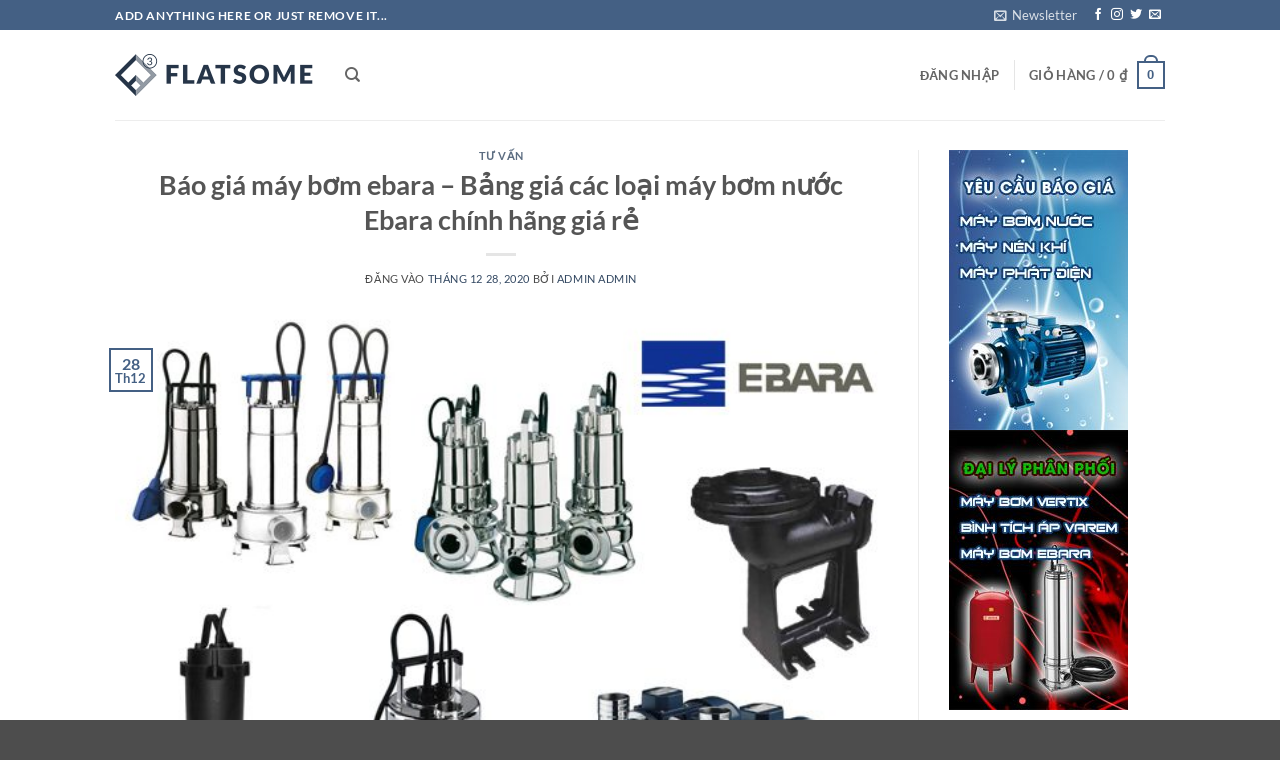

--- FILE ---
content_type: text/html; charset=UTF-8
request_url: https://lachongcorp.vn/bao-gia-may-bom-ebara-bang-gia-cac-loai-may-bom-nuoc-ebara-chinh-hang-gia-re/
body_size: 36149
content:
<!DOCTYPE html>
<html lang="vi" class="loading-site no-js">
<head>
	<meta charset="UTF-8" />
	<link rel="profile" href="http://gmpg.org/xfn/11" />
	<link rel="pingback" href="https://lachongcorp.vn/xmlrpc.php" />

	<script>(function(html){html.className = html.className.replace(/\bno-js\b/,'js')})(document.documentElement);</script>
<meta name='robots' content='index, follow, max-image-preview:large, max-snippet:-1, max-video-preview:-1' />
<meta name="viewport" content="width=device-width, initial-scale=1" />
	<!-- This site is optimized with the Yoast SEO Premium plugin v26.7 (Yoast SEO v26.7) - https://yoast.com/wordpress/plugins/seo/ -->
	<title>Báo giá máy bơm ebara - Bảng giá các loại máy bơm nước Ebara</title>
	<meta name="description" content="Báo giá máy bơm ebara - Bảng giá các loại máy bơm nước Ebara chính hãng giá rẻ. Lạc Hồng chuyên phân phối các loại máy bơm Ebara số 1" />
	<link rel="canonical" href="https://lachongcorp.vn/bao-gia-may-bom-ebara-bang-gia-cac-loai-may-bom-nuoc-ebara-chinh-hang-gia-re/" />
	<meta property="og:locale" content="vi_VN" />
	<meta property="og:type" content="article" />
	<meta property="og:title" content="Báo giá máy bơm ebara - Bảng giá các loại máy bơm nước Ebara chính hãng giá rẻ" />
	<meta property="og:description" content="Báo giá máy bơm ebara - Bảng giá các loại máy bơm nước Ebara chính hãng giá rẻ. Lạc Hồng chuyên phân phối các loại máy bơm Ebara số 1" />
	<meta property="og:url" content="https://lachongcorp.vn/bao-gia-may-bom-ebara-bang-gia-cac-loai-may-bom-nuoc-ebara-chinh-hang-gia-re/" />
	<meta property="og:site_name" content="Công ty Cổ phần máy và thiết bị Lạc Hồng" />
	<meta property="article:published_time" content="2020-12-28T10:42:58+00:00" />
	<meta property="article:modified_time" content="2021-01-29T04:29:45+00:00" />
	<meta property="og:image" content="https://i0.wp.com/lachongcorp.vn/wp-content/uploads/2020/11/cach-chon-may-bom-nuoc-thai-ebara-1-1.jpg?fit=584%2C424&ssl=1" />
	<meta property="og:image:width" content="584" />
	<meta property="og:image:height" content="424" />
	<meta property="og:image:type" content="image/jpeg" />
	<meta name="author" content="admin admin" />
	<meta name="twitter:card" content="summary_large_image" />
	<meta name="twitter:label1" content="Được viết bởi" />
	<meta name="twitter:data1" content="admin admin" />
	<meta name="twitter:label2" content="Ước tính thời gian đọc" />
	<meta name="twitter:data2" content="17 phút" />
	<script type="application/ld+json" class="yoast-schema-graph">{"@context":"https://schema.org","@graph":[{"@type":"Article","@id":"https://lachongcorp.vn/bao-gia-may-bom-ebara-bang-gia-cac-loai-may-bom-nuoc-ebara-chinh-hang-gia-re/#article","isPartOf":{"@id":"https://lachongcorp.vn/bao-gia-may-bom-ebara-bang-gia-cac-loai-may-bom-nuoc-ebara-chinh-hang-gia-re/"},"author":{"name":"admin admin","@id":"https://lachongcorp.vn/#/schema/person/eeb7329b210a2de4927174d8a499050e"},"headline":"Báo giá máy bơm ebara &#8211; Bảng giá các loại máy bơm nước Ebara chính hãng giá rẻ","datePublished":"2020-12-28T10:42:58+00:00","dateModified":"2021-01-29T04:29:45+00:00","mainEntityOfPage":{"@id":"https://lachongcorp.vn/bao-gia-may-bom-ebara-bang-gia-cac-loai-may-bom-nuoc-ebara-chinh-hang-gia-re/"},"wordCount":3350,"commentCount":0,"publisher":{"@id":"https://lachongcorp.vn/#organization"},"image":{"@id":"https://lachongcorp.vn/bao-gia-may-bom-ebara-bang-gia-cac-loai-may-bom-nuoc-ebara-chinh-hang-gia-re/#primaryimage"},"thumbnailUrl":"https://lachongcorp.vn/wp-content/uploads/2020/11/cach-chon-may-bom-nuoc-thai-ebara-1-1.jpg","keywords":["Bảng giá máy bơm ly tâm đa tầng cánh inox trục đứng Ebara","Bảng giá máy bơm nước thải Ebara","báo giá máy bơm ebara","Gía máy bơm ly tâm Ebara buồng gang cánh inox:","Top 3 loại máy bơm nước Ebara bán chạy nhất năm nay"],"articleSection":["Tư vấn"],"inLanguage":"vi","potentialAction":[{"@type":"CommentAction","name":"Comment","target":["https://lachongcorp.vn/bao-gia-may-bom-ebara-bang-gia-cac-loai-may-bom-nuoc-ebara-chinh-hang-gia-re/#respond"]}]},{"@type":"WebPage","@id":"https://lachongcorp.vn/bao-gia-may-bom-ebara-bang-gia-cac-loai-may-bom-nuoc-ebara-chinh-hang-gia-re/","url":"https://lachongcorp.vn/bao-gia-may-bom-ebara-bang-gia-cac-loai-may-bom-nuoc-ebara-chinh-hang-gia-re/","name":"Báo giá máy bơm ebara - Bảng giá các loại máy bơm nước Ebara","isPartOf":{"@id":"https://lachongcorp.vn/#website"},"primaryImageOfPage":{"@id":"https://lachongcorp.vn/bao-gia-may-bom-ebara-bang-gia-cac-loai-may-bom-nuoc-ebara-chinh-hang-gia-re/#primaryimage"},"image":{"@id":"https://lachongcorp.vn/bao-gia-may-bom-ebara-bang-gia-cac-loai-may-bom-nuoc-ebara-chinh-hang-gia-re/#primaryimage"},"thumbnailUrl":"https://lachongcorp.vn/wp-content/uploads/2020/11/cach-chon-may-bom-nuoc-thai-ebara-1-1.jpg","datePublished":"2020-12-28T10:42:58+00:00","dateModified":"2021-01-29T04:29:45+00:00","description":"Báo giá máy bơm ebara - Bảng giá các loại máy bơm nước Ebara chính hãng giá rẻ. Lạc Hồng chuyên phân phối các loại máy bơm Ebara số 1","breadcrumb":{"@id":"https://lachongcorp.vn/bao-gia-may-bom-ebara-bang-gia-cac-loai-may-bom-nuoc-ebara-chinh-hang-gia-re/#breadcrumb"},"inLanguage":"vi","potentialAction":[{"@type":"ReadAction","target":["https://lachongcorp.vn/bao-gia-may-bom-ebara-bang-gia-cac-loai-may-bom-nuoc-ebara-chinh-hang-gia-re/"]}]},{"@type":"ImageObject","inLanguage":"vi","@id":"https://lachongcorp.vn/bao-gia-may-bom-ebara-bang-gia-cac-loai-may-bom-nuoc-ebara-chinh-hang-gia-re/#primaryimage","url":"https://lachongcorp.vn/wp-content/uploads/2020/11/cach-chon-may-bom-nuoc-thai-ebara-1-1.jpg","contentUrl":"https://lachongcorp.vn/wp-content/uploads/2020/11/cach-chon-may-bom-nuoc-thai-ebara-1-1.jpg","width":584,"height":424},{"@type":"BreadcrumbList","@id":"https://lachongcorp.vn/bao-gia-may-bom-ebara-bang-gia-cac-loai-may-bom-nuoc-ebara-chinh-hang-gia-re/#breadcrumb","itemListElement":[{"@type":"ListItem","position":1,"name":"Home","item":"https://lachongcorp.vn/"},{"@type":"ListItem","position":2,"name":"Tư vấn","item":"https://lachongcorp.vn/tu-van/"},{"@type":"ListItem","position":3,"name":"Báo giá máy bơm ebara &#8211; Bảng giá các loại máy bơm nước Ebara chính hãng giá rẻ"}]},{"@type":"WebSite","@id":"https://lachongcorp.vn/#website","url":"https://lachongcorp.vn/","name":"Công ty Cổ phần máy và thiết bị Lạc Hồng","description":"Bơm công nghiệp, thiết bị máy móc xây dựng","publisher":{"@id":"https://lachongcorp.vn/#organization"},"potentialAction":[{"@type":"SearchAction","target":{"@type":"EntryPoint","urlTemplate":"https://lachongcorp.vn/?s={search_term_string}"},"query-input":{"@type":"PropertyValueSpecification","valueRequired":true,"valueName":"search_term_string"}}],"inLanguage":"vi"},{"@type":"Organization","@id":"https://lachongcorp.vn/#organization","name":"Công ty Cổ phần máy và thiết bị Lạc Hồng","url":"https://lachongcorp.vn/","logo":{"@type":"ImageObject","inLanguage":"vi","@id":"https://lachongcorp.vn/#/schema/logo/image/","url":"https://lachongcorp.vn/wp-content/uploads/2020/09/logolachong.png","contentUrl":"https://lachongcorp.vn/wp-content/uploads/2020/09/logolachong.png","width":115,"height":119,"caption":"Công ty Cổ phần máy và thiết bị Lạc Hồng"},"image":{"@id":"https://lachongcorp.vn/#/schema/logo/image/"}},{"@type":"Person","@id":"https://lachongcorp.vn/#/schema/person/eeb7329b210a2de4927174d8a499050e","name":"admin admin","image":{"@type":"ImageObject","inLanguage":"vi","@id":"https://lachongcorp.vn/#/schema/person/image/","url":"https://secure.gravatar.com/avatar/a3c6bdf2d14125962578c7ede3fb6ec63bdf9193d25b6a1e22f3df88c5e3144d?s=96&d=mm&r=g","contentUrl":"https://secure.gravatar.com/avatar/a3c6bdf2d14125962578c7ede3fb6ec63bdf9193d25b6a1e22f3df88c5e3144d?s=96&d=mm&r=g","caption":"admin admin"},"url":"https://lachongcorp.vn/author/admin-2/"}]}</script>
	<!-- / Yoast SEO Premium plugin. -->


<link rel='dns-prefetch' href='//www.google.com' />
<link rel='prefetch' href='https://lachongcorp.vn/wp-content/themes/flatsome/assets/js/flatsome.js?ver=e2eddd6c228105dac048' />
<link rel='prefetch' href='https://lachongcorp.vn/wp-content/themes/flatsome/assets/js/chunk.slider.js?ver=3.20.4' />
<link rel='prefetch' href='https://lachongcorp.vn/wp-content/themes/flatsome/assets/js/chunk.popups.js?ver=3.20.4' />
<link rel='prefetch' href='https://lachongcorp.vn/wp-content/themes/flatsome/assets/js/chunk.tooltips.js?ver=3.20.4' />
<link rel='prefetch' href='https://lachongcorp.vn/wp-content/themes/flatsome/assets/js/woocommerce.js?ver=1c9be63d628ff7c3ff4c' />
<link rel="alternate" type="application/rss+xml" title="Dòng thông tin Công ty Cổ phần máy và thiết bị Lạc Hồng &raquo;" href="https://lachongcorp.vn/feed/" />
<link rel="alternate" type="application/rss+xml" title="Công ty Cổ phần máy và thiết bị Lạc Hồng &raquo; Dòng bình luận" href="https://lachongcorp.vn/comments/feed/" />
<link rel="alternate" type="application/rss+xml" title="Công ty Cổ phần máy và thiết bị Lạc Hồng &raquo; Báo giá máy bơm ebara &#8211; Bảng giá các loại máy bơm nước Ebara chính hãng giá rẻ Dòng bình luận" href="https://lachongcorp.vn/bao-gia-may-bom-ebara-bang-gia-cac-loai-may-bom-nuoc-ebara-chinh-hang-gia-re/feed/" />
<style id='wp-img-auto-sizes-contain-inline-css' type='text/css'>
img:is([sizes=auto i],[sizes^="auto," i]){contain-intrinsic-size:3000px 1500px}
/*# sourceURL=wp-img-auto-sizes-contain-inline-css */
</style>
<style id='wp-emoji-styles-inline-css' type='text/css'>

	img.wp-smiley, img.emoji {
		display: inline !important;
		border: none !important;
		box-shadow: none !important;
		height: 1em !important;
		width: 1em !important;
		margin: 0 0.07em !important;
		vertical-align: -0.1em !important;
		background: none !important;
		padding: 0 !important;
	}
/*# sourceURL=wp-emoji-styles-inline-css */
</style>
<style id='wp-block-library-inline-css' type='text/css'>
:root{--wp-block-synced-color:#7a00df;--wp-block-synced-color--rgb:122,0,223;--wp-bound-block-color:var(--wp-block-synced-color);--wp-editor-canvas-background:#ddd;--wp-admin-theme-color:#007cba;--wp-admin-theme-color--rgb:0,124,186;--wp-admin-theme-color-darker-10:#006ba1;--wp-admin-theme-color-darker-10--rgb:0,107,160.5;--wp-admin-theme-color-darker-20:#005a87;--wp-admin-theme-color-darker-20--rgb:0,90,135;--wp-admin-border-width-focus:2px}@media (min-resolution:192dpi){:root{--wp-admin-border-width-focus:1.5px}}.wp-element-button{cursor:pointer}:root .has-very-light-gray-background-color{background-color:#eee}:root .has-very-dark-gray-background-color{background-color:#313131}:root .has-very-light-gray-color{color:#eee}:root .has-very-dark-gray-color{color:#313131}:root .has-vivid-green-cyan-to-vivid-cyan-blue-gradient-background{background:linear-gradient(135deg,#00d084,#0693e3)}:root .has-purple-crush-gradient-background{background:linear-gradient(135deg,#34e2e4,#4721fb 50%,#ab1dfe)}:root .has-hazy-dawn-gradient-background{background:linear-gradient(135deg,#faaca8,#dad0ec)}:root .has-subdued-olive-gradient-background{background:linear-gradient(135deg,#fafae1,#67a671)}:root .has-atomic-cream-gradient-background{background:linear-gradient(135deg,#fdd79a,#004a59)}:root .has-nightshade-gradient-background{background:linear-gradient(135deg,#330968,#31cdcf)}:root .has-midnight-gradient-background{background:linear-gradient(135deg,#020381,#2874fc)}:root{--wp--preset--font-size--normal:16px;--wp--preset--font-size--huge:42px}.has-regular-font-size{font-size:1em}.has-larger-font-size{font-size:2.625em}.has-normal-font-size{font-size:var(--wp--preset--font-size--normal)}.has-huge-font-size{font-size:var(--wp--preset--font-size--huge)}.has-text-align-center{text-align:center}.has-text-align-left{text-align:left}.has-text-align-right{text-align:right}.has-fit-text{white-space:nowrap!important}#end-resizable-editor-section{display:none}.aligncenter{clear:both}.items-justified-left{justify-content:flex-start}.items-justified-center{justify-content:center}.items-justified-right{justify-content:flex-end}.items-justified-space-between{justify-content:space-between}.screen-reader-text{border:0;clip-path:inset(50%);height:1px;margin:-1px;overflow:hidden;padding:0;position:absolute;width:1px;word-wrap:normal!important}.screen-reader-text:focus{background-color:#ddd;clip-path:none;color:#444;display:block;font-size:1em;height:auto;left:5px;line-height:normal;padding:15px 23px 14px;text-decoration:none;top:5px;width:auto;z-index:100000}html :where(.has-border-color){border-style:solid}html :where([style*=border-top-color]){border-top-style:solid}html :where([style*=border-right-color]){border-right-style:solid}html :where([style*=border-bottom-color]){border-bottom-style:solid}html :where([style*=border-left-color]){border-left-style:solid}html :where([style*=border-width]){border-style:solid}html :where([style*=border-top-width]){border-top-style:solid}html :where([style*=border-right-width]){border-right-style:solid}html :where([style*=border-bottom-width]){border-bottom-style:solid}html :where([style*=border-left-width]){border-left-style:solid}html :where(img[class*=wp-image-]){height:auto;max-width:100%}:where(figure){margin:0 0 1em}html :where(.is-position-sticky){--wp-admin--admin-bar--position-offset:var(--wp-admin--admin-bar--height,0px)}@media screen and (max-width:600px){html :where(.is-position-sticky){--wp-admin--admin-bar--position-offset:0px}}

/*# sourceURL=wp-block-library-inline-css */
</style><link rel='stylesheet' id='wc-blocks-style-css' href='https://lachongcorp.vn/wp-content/plugins/woocommerce/assets/client/blocks/wc-blocks.css?ver=wc-10.4.2' type='text/css' media='all' />
<style id='global-styles-inline-css' type='text/css'>
:root{--wp--preset--aspect-ratio--square: 1;--wp--preset--aspect-ratio--4-3: 4/3;--wp--preset--aspect-ratio--3-4: 3/4;--wp--preset--aspect-ratio--3-2: 3/2;--wp--preset--aspect-ratio--2-3: 2/3;--wp--preset--aspect-ratio--16-9: 16/9;--wp--preset--aspect-ratio--9-16: 9/16;--wp--preset--color--black: #000000;--wp--preset--color--cyan-bluish-gray: #abb8c3;--wp--preset--color--white: #ffffff;--wp--preset--color--pale-pink: #f78da7;--wp--preset--color--vivid-red: #cf2e2e;--wp--preset--color--luminous-vivid-orange: #ff6900;--wp--preset--color--luminous-vivid-amber: #fcb900;--wp--preset--color--light-green-cyan: #7bdcb5;--wp--preset--color--vivid-green-cyan: #00d084;--wp--preset--color--pale-cyan-blue: #8ed1fc;--wp--preset--color--vivid-cyan-blue: #0693e3;--wp--preset--color--vivid-purple: #9b51e0;--wp--preset--color--primary: #446084;--wp--preset--color--secondary: #C05530;--wp--preset--color--success: #627D47;--wp--preset--color--alert: #b20000;--wp--preset--gradient--vivid-cyan-blue-to-vivid-purple: linear-gradient(135deg,rgb(6,147,227) 0%,rgb(155,81,224) 100%);--wp--preset--gradient--light-green-cyan-to-vivid-green-cyan: linear-gradient(135deg,rgb(122,220,180) 0%,rgb(0,208,130) 100%);--wp--preset--gradient--luminous-vivid-amber-to-luminous-vivid-orange: linear-gradient(135deg,rgb(252,185,0) 0%,rgb(255,105,0) 100%);--wp--preset--gradient--luminous-vivid-orange-to-vivid-red: linear-gradient(135deg,rgb(255,105,0) 0%,rgb(207,46,46) 100%);--wp--preset--gradient--very-light-gray-to-cyan-bluish-gray: linear-gradient(135deg,rgb(238,238,238) 0%,rgb(169,184,195) 100%);--wp--preset--gradient--cool-to-warm-spectrum: linear-gradient(135deg,rgb(74,234,220) 0%,rgb(151,120,209) 20%,rgb(207,42,186) 40%,rgb(238,44,130) 60%,rgb(251,105,98) 80%,rgb(254,248,76) 100%);--wp--preset--gradient--blush-light-purple: linear-gradient(135deg,rgb(255,206,236) 0%,rgb(152,150,240) 100%);--wp--preset--gradient--blush-bordeaux: linear-gradient(135deg,rgb(254,205,165) 0%,rgb(254,45,45) 50%,rgb(107,0,62) 100%);--wp--preset--gradient--luminous-dusk: linear-gradient(135deg,rgb(255,203,112) 0%,rgb(199,81,192) 50%,rgb(65,88,208) 100%);--wp--preset--gradient--pale-ocean: linear-gradient(135deg,rgb(255,245,203) 0%,rgb(182,227,212) 50%,rgb(51,167,181) 100%);--wp--preset--gradient--electric-grass: linear-gradient(135deg,rgb(202,248,128) 0%,rgb(113,206,126) 100%);--wp--preset--gradient--midnight: linear-gradient(135deg,rgb(2,3,129) 0%,rgb(40,116,252) 100%);--wp--preset--font-size--small: 13px;--wp--preset--font-size--medium: 20px;--wp--preset--font-size--large: 36px;--wp--preset--font-size--x-large: 42px;--wp--preset--spacing--20: 0.44rem;--wp--preset--spacing--30: 0.67rem;--wp--preset--spacing--40: 1rem;--wp--preset--spacing--50: 1.5rem;--wp--preset--spacing--60: 2.25rem;--wp--preset--spacing--70: 3.38rem;--wp--preset--spacing--80: 5.06rem;--wp--preset--shadow--natural: 6px 6px 9px rgba(0, 0, 0, 0.2);--wp--preset--shadow--deep: 12px 12px 50px rgba(0, 0, 0, 0.4);--wp--preset--shadow--sharp: 6px 6px 0px rgba(0, 0, 0, 0.2);--wp--preset--shadow--outlined: 6px 6px 0px -3px rgb(255, 255, 255), 6px 6px rgb(0, 0, 0);--wp--preset--shadow--crisp: 6px 6px 0px rgb(0, 0, 0);}:where(body) { margin: 0; }.wp-site-blocks > .alignleft { float: left; margin-right: 2em; }.wp-site-blocks > .alignright { float: right; margin-left: 2em; }.wp-site-blocks > .aligncenter { justify-content: center; margin-left: auto; margin-right: auto; }:where(.is-layout-flex){gap: 0.5em;}:where(.is-layout-grid){gap: 0.5em;}.is-layout-flow > .alignleft{float: left;margin-inline-start: 0;margin-inline-end: 2em;}.is-layout-flow > .alignright{float: right;margin-inline-start: 2em;margin-inline-end: 0;}.is-layout-flow > .aligncenter{margin-left: auto !important;margin-right: auto !important;}.is-layout-constrained > .alignleft{float: left;margin-inline-start: 0;margin-inline-end: 2em;}.is-layout-constrained > .alignright{float: right;margin-inline-start: 2em;margin-inline-end: 0;}.is-layout-constrained > .aligncenter{margin-left: auto !important;margin-right: auto !important;}.is-layout-constrained > :where(:not(.alignleft):not(.alignright):not(.alignfull)){margin-left: auto !important;margin-right: auto !important;}body .is-layout-flex{display: flex;}.is-layout-flex{flex-wrap: wrap;align-items: center;}.is-layout-flex > :is(*, div){margin: 0;}body .is-layout-grid{display: grid;}.is-layout-grid > :is(*, div){margin: 0;}body{padding-top: 0px;padding-right: 0px;padding-bottom: 0px;padding-left: 0px;}a:where(:not(.wp-element-button)){text-decoration: none;}:root :where(.wp-element-button, .wp-block-button__link){background-color: #32373c;border-width: 0;color: #fff;font-family: inherit;font-size: inherit;font-style: inherit;font-weight: inherit;letter-spacing: inherit;line-height: inherit;padding-top: calc(0.667em + 2px);padding-right: calc(1.333em + 2px);padding-bottom: calc(0.667em + 2px);padding-left: calc(1.333em + 2px);text-decoration: none;text-transform: inherit;}.has-black-color{color: var(--wp--preset--color--black) !important;}.has-cyan-bluish-gray-color{color: var(--wp--preset--color--cyan-bluish-gray) !important;}.has-white-color{color: var(--wp--preset--color--white) !important;}.has-pale-pink-color{color: var(--wp--preset--color--pale-pink) !important;}.has-vivid-red-color{color: var(--wp--preset--color--vivid-red) !important;}.has-luminous-vivid-orange-color{color: var(--wp--preset--color--luminous-vivid-orange) !important;}.has-luminous-vivid-amber-color{color: var(--wp--preset--color--luminous-vivid-amber) !important;}.has-light-green-cyan-color{color: var(--wp--preset--color--light-green-cyan) !important;}.has-vivid-green-cyan-color{color: var(--wp--preset--color--vivid-green-cyan) !important;}.has-pale-cyan-blue-color{color: var(--wp--preset--color--pale-cyan-blue) !important;}.has-vivid-cyan-blue-color{color: var(--wp--preset--color--vivid-cyan-blue) !important;}.has-vivid-purple-color{color: var(--wp--preset--color--vivid-purple) !important;}.has-primary-color{color: var(--wp--preset--color--primary) !important;}.has-secondary-color{color: var(--wp--preset--color--secondary) !important;}.has-success-color{color: var(--wp--preset--color--success) !important;}.has-alert-color{color: var(--wp--preset--color--alert) !important;}.has-black-background-color{background-color: var(--wp--preset--color--black) !important;}.has-cyan-bluish-gray-background-color{background-color: var(--wp--preset--color--cyan-bluish-gray) !important;}.has-white-background-color{background-color: var(--wp--preset--color--white) !important;}.has-pale-pink-background-color{background-color: var(--wp--preset--color--pale-pink) !important;}.has-vivid-red-background-color{background-color: var(--wp--preset--color--vivid-red) !important;}.has-luminous-vivid-orange-background-color{background-color: var(--wp--preset--color--luminous-vivid-orange) !important;}.has-luminous-vivid-amber-background-color{background-color: var(--wp--preset--color--luminous-vivid-amber) !important;}.has-light-green-cyan-background-color{background-color: var(--wp--preset--color--light-green-cyan) !important;}.has-vivid-green-cyan-background-color{background-color: var(--wp--preset--color--vivid-green-cyan) !important;}.has-pale-cyan-blue-background-color{background-color: var(--wp--preset--color--pale-cyan-blue) !important;}.has-vivid-cyan-blue-background-color{background-color: var(--wp--preset--color--vivid-cyan-blue) !important;}.has-vivid-purple-background-color{background-color: var(--wp--preset--color--vivid-purple) !important;}.has-primary-background-color{background-color: var(--wp--preset--color--primary) !important;}.has-secondary-background-color{background-color: var(--wp--preset--color--secondary) !important;}.has-success-background-color{background-color: var(--wp--preset--color--success) !important;}.has-alert-background-color{background-color: var(--wp--preset--color--alert) !important;}.has-black-border-color{border-color: var(--wp--preset--color--black) !important;}.has-cyan-bluish-gray-border-color{border-color: var(--wp--preset--color--cyan-bluish-gray) !important;}.has-white-border-color{border-color: var(--wp--preset--color--white) !important;}.has-pale-pink-border-color{border-color: var(--wp--preset--color--pale-pink) !important;}.has-vivid-red-border-color{border-color: var(--wp--preset--color--vivid-red) !important;}.has-luminous-vivid-orange-border-color{border-color: var(--wp--preset--color--luminous-vivid-orange) !important;}.has-luminous-vivid-amber-border-color{border-color: var(--wp--preset--color--luminous-vivid-amber) !important;}.has-light-green-cyan-border-color{border-color: var(--wp--preset--color--light-green-cyan) !important;}.has-vivid-green-cyan-border-color{border-color: var(--wp--preset--color--vivid-green-cyan) !important;}.has-pale-cyan-blue-border-color{border-color: var(--wp--preset--color--pale-cyan-blue) !important;}.has-vivid-cyan-blue-border-color{border-color: var(--wp--preset--color--vivid-cyan-blue) !important;}.has-vivid-purple-border-color{border-color: var(--wp--preset--color--vivid-purple) !important;}.has-primary-border-color{border-color: var(--wp--preset--color--primary) !important;}.has-secondary-border-color{border-color: var(--wp--preset--color--secondary) !important;}.has-success-border-color{border-color: var(--wp--preset--color--success) !important;}.has-alert-border-color{border-color: var(--wp--preset--color--alert) !important;}.has-vivid-cyan-blue-to-vivid-purple-gradient-background{background: var(--wp--preset--gradient--vivid-cyan-blue-to-vivid-purple) !important;}.has-light-green-cyan-to-vivid-green-cyan-gradient-background{background: var(--wp--preset--gradient--light-green-cyan-to-vivid-green-cyan) !important;}.has-luminous-vivid-amber-to-luminous-vivid-orange-gradient-background{background: var(--wp--preset--gradient--luminous-vivid-amber-to-luminous-vivid-orange) !important;}.has-luminous-vivid-orange-to-vivid-red-gradient-background{background: var(--wp--preset--gradient--luminous-vivid-orange-to-vivid-red) !important;}.has-very-light-gray-to-cyan-bluish-gray-gradient-background{background: var(--wp--preset--gradient--very-light-gray-to-cyan-bluish-gray) !important;}.has-cool-to-warm-spectrum-gradient-background{background: var(--wp--preset--gradient--cool-to-warm-spectrum) !important;}.has-blush-light-purple-gradient-background{background: var(--wp--preset--gradient--blush-light-purple) !important;}.has-blush-bordeaux-gradient-background{background: var(--wp--preset--gradient--blush-bordeaux) !important;}.has-luminous-dusk-gradient-background{background: var(--wp--preset--gradient--luminous-dusk) !important;}.has-pale-ocean-gradient-background{background: var(--wp--preset--gradient--pale-ocean) !important;}.has-electric-grass-gradient-background{background: var(--wp--preset--gradient--electric-grass) !important;}.has-midnight-gradient-background{background: var(--wp--preset--gradient--midnight) !important;}.has-small-font-size{font-size: var(--wp--preset--font-size--small) !important;}.has-medium-font-size{font-size: var(--wp--preset--font-size--medium) !important;}.has-large-font-size{font-size: var(--wp--preset--font-size--large) !important;}.has-x-large-font-size{font-size: var(--wp--preset--font-size--x-large) !important;}
/*# sourceURL=global-styles-inline-css */
</style>

<link rel='stylesheet' id='contact-form-7-css' href='https://lachongcorp.vn/wp-content/plugins/contact-form-7/includes/css/styles.css?ver=6.1.4' type='text/css' media='all' />
<link rel='stylesheet' id='iconic-wlv-css' href='https://lachongcorp.vn/wp-content/plugins/iconic-woo-linked-variations/assets/frontend/css/main.css?ver=1.12.0' type='text/css' media='all' />
<style id='woocommerce-inline-inline-css' type='text/css'>
.woocommerce form .form-row .required { visibility: visible; }
/*# sourceURL=woocommerce-inline-inline-css */
</style>
<link rel='stylesheet' id='fixedtoc-style-css' href='https://lachongcorp.vn/wp-content/plugins/fixed-toc/frontend/assets/css/ftoc.min.css?ver=3.1.28' type='text/css' media='all' />
<style id='fixedtoc-style-inline-css' type='text/css'>
.ftwp-in-post#ftwp-container-outer { height: auto; } #ftwp-container.ftwp-wrap #ftwp-contents { width: 250px; height: auto; } .ftwp-in-post#ftwp-container-outer #ftwp-contents { height: auto; } .ftwp-in-post#ftwp-container-outer.ftwp-float-none #ftwp-contents { width: auto; } #ftwp-container.ftwp-wrap #ftwp-trigger { width: 25px; height: 25px; font-size: 15px; } #ftwp-container #ftwp-trigger.ftwp-border-medium { font-size: 14px; } #ftwp-container.ftwp-wrap #ftwp-header { font-size: 18px; font-family: inherit; } #ftwp-container.ftwp-wrap #ftwp-header-title { font-weight: bold; } #ftwp-container.ftwp-wrap #ftwp-list { font-size: 14px; font-family: inherit; } #ftwp-container #ftwp-list.ftwp-liststyle-decimal .ftwp-anchor::before { font-size: 14px; } #ftwp-container #ftwp-list.ftwp-strong-first>.ftwp-item>.ftwp-anchor .ftwp-text { font-size: 15.4px; } #ftwp-container #ftwp-list.ftwp-strong-first.ftwp-liststyle-decimal>.ftwp-item>.ftwp-anchor::before { font-size: 15.4px; } #ftwp-container.ftwp-wrap #ftwp-trigger { color: #333; background: rgba(243,243,243,0.95); } #ftwp-container.ftwp-wrap #ftwp-trigger { border-color: rgba(51,51,51,0.95); } #ftwp-container.ftwp-wrap #ftwp-header { color: #333; background: rgba(243,243,243,0.95); } #ftwp-container.ftwp-wrap #ftwp-contents:hover #ftwp-header { background: #f3f3f3; } #ftwp-container.ftwp-wrap #ftwp-list { color: #333; background: rgba(243,243,243,0.95); } #ftwp-container.ftwp-wrap #ftwp-contents:hover #ftwp-list { background: #f3f3f3; } #ftwp-container.ftwp-wrap #ftwp-list .ftwp-anchor:hover { color: #00A368; } #ftwp-container.ftwp-wrap #ftwp-list .ftwp-anchor:focus, #ftwp-container.ftwp-wrap #ftwp-list .ftwp-active, #ftwp-container.ftwp-wrap #ftwp-list .ftwp-active:hover { color: #fff; } #ftwp-container.ftwp-wrap #ftwp-list .ftwp-text::before { background: rgba(221,51,51,0.95); } .ftwp-heading-target::before { background: rgba(221,51,51,0.95); }
/*# sourceURL=fixedtoc-style-inline-css */
</style>
<link rel='stylesheet' id='flatsome-main-css' href='https://lachongcorp.vn/wp-content/themes/flatsome/assets/css/flatsome.css?ver=3.20.4' type='text/css' media='all' />
<style id='flatsome-main-inline-css' type='text/css'>
@font-face {
				font-family: "fl-icons";
				font-display: block;
				src: url(https://lachongcorp.vn/wp-content/themes/flatsome/assets/css/icons/fl-icons.eot?v=3.20.4);
				src:
					url(https://lachongcorp.vn/wp-content/themes/flatsome/assets/css/icons/fl-icons.eot#iefix?v=3.20.4) format("embedded-opentype"),
					url(https://lachongcorp.vn/wp-content/themes/flatsome/assets/css/icons/fl-icons.woff2?v=3.20.4) format("woff2"),
					url(https://lachongcorp.vn/wp-content/themes/flatsome/assets/css/icons/fl-icons.ttf?v=3.20.4) format("truetype"),
					url(https://lachongcorp.vn/wp-content/themes/flatsome/assets/css/icons/fl-icons.woff?v=3.20.4) format("woff"),
					url(https://lachongcorp.vn/wp-content/themes/flatsome/assets/css/icons/fl-icons.svg?v=3.20.4#fl-icons) format("svg");
			}
/*# sourceURL=flatsome-main-inline-css */
</style>
<link rel='stylesheet' id='flatsome-shop-css' href='https://lachongcorp.vn/wp-content/themes/flatsome/assets/css/flatsome-shop.css?ver=3.20.4' type='text/css' media='all' />
<link rel='stylesheet' id='flatsome-style-css' href='https://lachongcorp.vn/wp-content/themes/akasa-theme/style.css?ver=3.0' type='text/css' media='all' />
<link rel='stylesheet' id='call-now-button-modern-style-css' href='https://lachongcorp.vn/wp-content/plugins/call-now-button/resources/style/modern.css?ver=1.5.5' type='text/css' media='all' />
<script type="text/javascript" src="https://lachongcorp.vn/wp-includes/js/jquery/jquery.min.js?ver=3.7.1" id="jquery-core-js"></script>
<script type="text/javascript" src="https://lachongcorp.vn/wp-includes/js/jquery/jquery-migrate.min.js?ver=3.4.1" id="jquery-migrate-js"></script>
<script type="text/javascript" src="https://lachongcorp.vn/wp-content/plugins/recaptcha-woo/js/rcfwc.js?ver=1.0" id="rcfwc-js-js" defer="defer" data-wp-strategy="defer"></script>
<script type="text/javascript" src="https://www.google.com/recaptcha/api.js?hl=vi" id="recaptcha-js" defer="defer" data-wp-strategy="defer"></script>
<script type="text/javascript" src="https://lachongcorp.vn/wp-content/plugins/woocommerce/assets/js/jquery-blockui/jquery.blockUI.min.js?ver=2.7.0-wc.10.4.2" id="wc-jquery-blockui-js" data-wp-strategy="defer"></script>
<script type="text/javascript" id="wc-add-to-cart-js-extra">
/* <![CDATA[ */
var wc_add_to_cart_params = {"ajax_url":"/wp-admin/admin-ajax.php","wc_ajax_url":"/?wc-ajax=%%endpoint%%","i18n_view_cart":"Xem gi\u1ecf h\u00e0ng","cart_url":"https://lachongcorp.vn/gio-hang/","is_cart":"","cart_redirect_after_add":"yes"};
//# sourceURL=wc-add-to-cart-js-extra
/* ]]> */
</script>
<script type="text/javascript" src="https://lachongcorp.vn/wp-content/plugins/woocommerce/assets/js/frontend/add-to-cart.min.js?ver=10.4.2" id="wc-add-to-cart-js" defer="defer" data-wp-strategy="defer"></script>
<script type="text/javascript" src="https://lachongcorp.vn/wp-content/plugins/woocommerce/assets/js/js-cookie/js.cookie.min.js?ver=2.1.4-wc.10.4.2" id="wc-js-cookie-js" data-wp-strategy="defer"></script>
<link rel="https://api.w.org/" href="https://lachongcorp.vn/wp-json/" /><link rel="alternate" title="JSON" type="application/json" href="https://lachongcorp.vn/wp-json/wp/v2/posts/8429" /><link rel="EditURI" type="application/rsd+xml" title="RSD" href="https://lachongcorp.vn/xmlrpc.php?rsd" />
<meta name="generator" content="WordPress 6.9" />
<meta name="generator" content="WooCommerce 10.4.2" />
<link rel='shortlink' href='https://lachongcorp.vn/?p=8429' />
	<noscript><style>.woocommerce-product-gallery{ opacity: 1 !important; }</style></noscript>
	<link rel="icon" href="https://lachongcorp.vn/wp-content/uploads/2020/09/favico-lac-hong.png" sizes="32x32" />
<link rel="icon" href="https://lachongcorp.vn/wp-content/uploads/2020/09/favico-lac-hong.png" sizes="192x192" />
<link rel="apple-touch-icon" href="https://lachongcorp.vn/wp-content/uploads/2020/09/favico-lac-hong.png" />
<meta name="msapplication-TileImage" content="https://lachongcorp.vn/wp-content/uploads/2020/09/favico-lac-hong.png" />
<style id="custom-css" type="text/css">:root {--primary-color: #446084;--fs-color-primary: #446084;--fs-color-secondary: #C05530;--fs-color-success: #627D47;--fs-color-alert: #b20000;--fs-color-base: #4a4a4a;--fs-experimental-link-color: #334862;--fs-experimental-link-color-hover: #111;}.tooltipster-base {--tooltip-color: #fff;--tooltip-bg-color: #000;}.off-canvas-right .mfp-content, .off-canvas-left .mfp-content {--drawer-width: 300px;}.off-canvas .mfp-content.off-canvas-cart {--drawer-width: 360px;}.header-main{height: 90px}#logo img{max-height: 90px}#logo{width:200px;}.header-top{min-height: 30px}.transparent .header-main{height: 90px}.transparent #logo img{max-height: 90px}.has-transparent + .page-title:first-of-type,.has-transparent + #main > .page-title,.has-transparent + #main > div > .page-title,.has-transparent + #main .page-header-wrapper:first-of-type .page-title{padding-top: 120px;}.header.show-on-scroll,.stuck .header-main{height:70px!important}.stuck #logo img{max-height: 70px!important}.header-bottom {background-color: #f1f1f1}@media (max-width: 549px) {.header-main{height: 70px}#logo img{max-height: 70px}}body{font-family: Lato, sans-serif;}body {font-weight: 400;font-style: normal;}.nav > li > a {font-family: Lato, sans-serif;}.mobile-sidebar-levels-2 .nav > li > ul > li > a {font-family: Lato, sans-serif;}.nav > li > a,.mobile-sidebar-levels-2 .nav > li > ul > li > a {font-weight: 700;font-style: normal;}h1,h2,h3,h4,h5,h6,.heading-font, .off-canvas-center .nav-sidebar.nav-vertical > li > a{font-family: Lato, sans-serif;}h1,h2,h3,h4,h5,h6,.heading-font,.banner h1,.banner h2 {font-weight: 700;font-style: normal;}.alt-font{font-family: "Dancing Script", sans-serif;}.alt-font {font-weight: 400!important;font-style: normal!important;}@media screen and (min-width: 550px){.products .box-vertical .box-image{min-width: 400px!important;width: 400px!important;}}.nav-vertical-fly-out > li + li {border-top-width: 1px; border-top-style: solid;}.label-new.menu-item > a:after{content:"Mới";}.label-hot.menu-item > a:after{content:"Nổi bật";}.label-sale.menu-item > a:after{content:"Giảm giá";}.label-popular.menu-item > a:after{content:"Phổ biến";}</style><style id="kirki-inline-styles">/* latin-ext */
@font-face {
  font-family: 'Lato';
  font-style: normal;
  font-weight: 400;
  font-display: swap;
  src: url(https://lachongcorp.vn/wp-content/fonts/lato/S6uyw4BMUTPHjxAwXjeu.woff2) format('woff2');
  unicode-range: U+0100-02BA, U+02BD-02C5, U+02C7-02CC, U+02CE-02D7, U+02DD-02FF, U+0304, U+0308, U+0329, U+1D00-1DBF, U+1E00-1E9F, U+1EF2-1EFF, U+2020, U+20A0-20AB, U+20AD-20C0, U+2113, U+2C60-2C7F, U+A720-A7FF;
}
/* latin */
@font-face {
  font-family: 'Lato';
  font-style: normal;
  font-weight: 400;
  font-display: swap;
  src: url(https://lachongcorp.vn/wp-content/fonts/lato/S6uyw4BMUTPHjx4wXg.woff2) format('woff2');
  unicode-range: U+0000-00FF, U+0131, U+0152-0153, U+02BB-02BC, U+02C6, U+02DA, U+02DC, U+0304, U+0308, U+0329, U+2000-206F, U+20AC, U+2122, U+2191, U+2193, U+2212, U+2215, U+FEFF, U+FFFD;
}
/* latin-ext */
@font-face {
  font-family: 'Lato';
  font-style: normal;
  font-weight: 700;
  font-display: swap;
  src: url(https://lachongcorp.vn/wp-content/fonts/lato/S6u9w4BMUTPHh6UVSwaPGR_p.woff2) format('woff2');
  unicode-range: U+0100-02BA, U+02BD-02C5, U+02C7-02CC, U+02CE-02D7, U+02DD-02FF, U+0304, U+0308, U+0329, U+1D00-1DBF, U+1E00-1E9F, U+1EF2-1EFF, U+2020, U+20A0-20AB, U+20AD-20C0, U+2113, U+2C60-2C7F, U+A720-A7FF;
}
/* latin */
@font-face {
  font-family: 'Lato';
  font-style: normal;
  font-weight: 700;
  font-display: swap;
  src: url(https://lachongcorp.vn/wp-content/fonts/lato/S6u9w4BMUTPHh6UVSwiPGQ.woff2) format('woff2');
  unicode-range: U+0000-00FF, U+0131, U+0152-0153, U+02BB-02BC, U+02C6, U+02DA, U+02DC, U+0304, U+0308, U+0329, U+2000-206F, U+20AC, U+2122, U+2191, U+2193, U+2212, U+2215, U+FEFF, U+FFFD;
}/* vietnamese */
@font-face {
  font-family: 'Dancing Script';
  font-style: normal;
  font-weight: 400;
  font-display: swap;
  src: url(https://lachongcorp.vn/wp-content/fonts/dancing-script/If2cXTr6YS-zF4S-kcSWSVi_sxjsohD9F50Ruu7BMSo3Rep8ltA.woff2) format('woff2');
  unicode-range: U+0102-0103, U+0110-0111, U+0128-0129, U+0168-0169, U+01A0-01A1, U+01AF-01B0, U+0300-0301, U+0303-0304, U+0308-0309, U+0323, U+0329, U+1EA0-1EF9, U+20AB;
}
/* latin-ext */
@font-face {
  font-family: 'Dancing Script';
  font-style: normal;
  font-weight: 400;
  font-display: swap;
  src: url(https://lachongcorp.vn/wp-content/fonts/dancing-script/If2cXTr6YS-zF4S-kcSWSVi_sxjsohD9F50Ruu7BMSo3ROp8ltA.woff2) format('woff2');
  unicode-range: U+0100-02BA, U+02BD-02C5, U+02C7-02CC, U+02CE-02D7, U+02DD-02FF, U+0304, U+0308, U+0329, U+1D00-1DBF, U+1E00-1E9F, U+1EF2-1EFF, U+2020, U+20A0-20AB, U+20AD-20C0, U+2113, U+2C60-2C7F, U+A720-A7FF;
}
/* latin */
@font-face {
  font-family: 'Dancing Script';
  font-style: normal;
  font-weight: 400;
  font-display: swap;
  src: url(https://lachongcorp.vn/wp-content/fonts/dancing-script/If2cXTr6YS-zF4S-kcSWSVi_sxjsohD9F50Ruu7BMSo3Sup8.woff2) format('woff2');
  unicode-range: U+0000-00FF, U+0131, U+0152-0153, U+02BB-02BC, U+02C6, U+02DA, U+02DC, U+0304, U+0308, U+0329, U+2000-206F, U+20AC, U+2122, U+2191, U+2193, U+2212, U+2215, U+FEFF, U+FFFD;
}</style></head>

<body class="wp-singular post-template-default single single-post postid-8429 single-format-standard wp-theme-flatsome wp-child-theme-akasa-theme theme-flatsome woocommerce-no-js lightbox nav-dropdown-has-arrow nav-dropdown-has-shadow nav-dropdown-has-border has-ftoc">


<a class="skip-link screen-reader-text" href="#main">Bỏ qua nội dung</a>

<div id="wrapper">

	
	<header id="header" class="header has-sticky sticky-jump">
		<div class="header-wrapper">
			<div id="top-bar" class="header-top hide-for-sticky nav-dark">
    <div class="flex-row container">
      <div class="flex-col hide-for-medium flex-left">
          <ul class="nav nav-left medium-nav-center nav-small  nav-divided">
              <li class="html custom html_topbar_left"><strong class="uppercase">Add anything here or just remove it...</strong></li>          </ul>
      </div>

      <div class="flex-col hide-for-medium flex-center">
          <ul class="nav nav-center nav-small  nav-divided">
                        </ul>
      </div>

      <div class="flex-col hide-for-medium flex-right">
         <ul class="nav top-bar-nav nav-right nav-small  nav-divided">
              <li class="header-newsletter-item has-icon">

<a href="#header-newsletter-signup" class="tooltip is-small" role="button" title="Sign up for Newsletter" aria-label="Newsletter" aria-expanded="false" aria-haspopup="dialog" aria-controls="header-newsletter-signup" data-flatsome-role-button>

      <i class="icon-envelop" aria-hidden="true"></i>  
      <span class="header-newsletter-title hide-for-medium">
      Newsletter    </span>
  </a>
	<div id="header-newsletter-signup"
	     class="lightbox-by-id lightbox-content mfp-hide lightbox-white "
	     style="max-width:700px ;padding:0px">
		
  <div class="banner has-hover" id="banner-1387119190">
          <div class="banner-inner fill">
        <div class="banner-bg fill" >
            <img src="https://lachongcorp.vn/wp-content/themes/flatsome/assets/img/missing.jpg" class="bg" alt="" />                        <div class="overlay"></div>            
	<div class="is-border is-dashed"
		style="border-color:rgba(255,255,255,.3);border-width:2px 2px 2px 2px;margin:10px;">
	</div>
                    </div>
		
        <div class="banner-layers container">
            <div class="fill banner-link"></div>               <div id="text-box-2114180185" class="text-box banner-layer x10 md-x10 lg-x10 y50 md-y50 lg-y50 res-text">
                     <div data-animate="fadeInUp">           <div class="text-box-content text dark">
              
              <div class="text-inner text-left">
                  <h3 class="uppercase">Sign up for Newsletter</h3><p class="lead">Signup for our newsletter to get notified about sales and new products. Add any text here or remove it.</p><p class="wpcf7-contact-form-not-found"><strong>Lỗi:</strong> Không tìm thấy biểu mẫu liên hệ.</p>              </div>
           </div>
       </div>                     
<style>
#text-box-2114180185 {
  width: 60%;
}
#text-box-2114180185 .text-box-content {
  font-size: 100%;
}
@media (min-width:550px) {
  #text-box-2114180185 {
    width: 50%;
  }
}
</style>
    </div>
         </div>
      </div>

            
<style>
#banner-1387119190 {
  padding-top: 500px;
}
#banner-1387119190 .overlay {
  background-color: rgba(0,0,0,.4);
}
</style>
  </div>

	</div>
	
	</li>
<li class="html header-social-icons ml-0">
	<div class="social-icons follow-icons" ><a href="http://url" target="_blank" data-label="Facebook" class="icon plain tooltip facebook" title="Theo dõi trên Facebook" aria-label="Theo dõi trên Facebook" rel="noopener nofollow"><i class="icon-facebook" aria-hidden="true"></i></a><a href="http://url" target="_blank" data-label="Instagram" class="icon plain tooltip instagram" title="Theo dõi trên Instagram" aria-label="Theo dõi trên Instagram" rel="noopener nofollow"><i class="icon-instagram" aria-hidden="true"></i></a><a href="http://url" data-label="Twitter" target="_blank" class="icon plain tooltip twitter" title="Theo dõi trên Twitter" aria-label="Theo dõi trên Twitter" rel="noopener nofollow"><i class="icon-twitter" aria-hidden="true"></i></a><a href="mailto:your@email" data-label="E-mail" target="_blank" class="icon plain tooltip email" title="Gửi email cho chúng tôi" aria-label="Gửi email cho chúng tôi" rel="nofollow noopener"><i class="icon-envelop" aria-hidden="true"></i></a></div></li>
          </ul>
      </div>

            <div class="flex-col show-for-medium flex-grow">
          <ul class="nav nav-center nav-small mobile-nav  nav-divided">
              <li class="html custom html_topbar_left"><strong class="uppercase">Add anything here or just remove it...</strong></li>          </ul>
      </div>
      
    </div>
</div>
<div id="masthead" class="header-main ">
      <div class="header-inner flex-row container logo-left medium-logo-center" role="navigation">

          <!-- Logo -->
          <div id="logo" class="flex-col logo">
            
<!-- Header logo -->
<a href="https://lachongcorp.vn/" title="Công ty Cổ phần máy và thiết bị Lạc Hồng - Bơm công nghiệp, thiết bị máy móc xây dựng" rel="home">
		<img width="200" height="90" src="https://lachongcorp.vn/wp-content/themes/flatsome/assets/img/logo.png" class="header_logo header-logo" alt="Công ty Cổ phần máy và thiết bị Lạc Hồng"/><img  width="200" height="90" src="https://lachongcorp.vn/wp-content/themes/flatsome/assets/img/logo.png" class="header-logo-dark" alt="Công ty Cổ phần máy và thiết bị Lạc Hồng"/></a>
          </div>

          <!-- Mobile Left Elements -->
          <div class="flex-col show-for-medium flex-left">
            <ul class="mobile-nav nav nav-left ">
              <li class="nav-icon has-icon">
			<a href="#" class="is-small" data-open="#main-menu" data-pos="left" data-bg="main-menu-overlay" role="button" aria-label="Menu" aria-controls="main-menu" aria-expanded="false" aria-haspopup="dialog" data-flatsome-role-button>
			<i class="icon-menu" aria-hidden="true"></i>					</a>
	</li>
            </ul>
          </div>

          <!-- Left Elements -->
          <div class="flex-col hide-for-medium flex-left
            flex-grow">
            <ul class="header-nav header-nav-main nav nav-left  nav-uppercase" >
              <li class="header-search header-search-dropdown has-icon has-dropdown menu-item-has-children">
		<a href="#" aria-label="Tìm kiếm" aria-haspopup="true" aria-expanded="false" aria-controls="ux-search-dropdown" class="nav-top-link is-small"><i class="icon-search" aria-hidden="true"></i></a>
		<ul id="ux-search-dropdown" class="nav-dropdown nav-dropdown-default">
	 	<li class="header-search-form search-form html relative has-icon">
	<div class="header-search-form-wrapper">
		<div class="searchform-wrapper ux-search-box relative is-normal"><form role="search" method="get" class="searchform" action="https://lachongcorp.vn/">
	<div class="flex-row relative">
						<div class="flex-col flex-grow">
			<label class="screen-reader-text" for="woocommerce-product-search-field-0">Tìm kiếm:</label>
			<input type="search" id="woocommerce-product-search-field-0" class="search-field mb-0" placeholder="Tìm kiếm&hellip;" value="" name="s" />
			<input type="hidden" name="post_type" value="product" />
					</div>
		<div class="flex-col">
			<button type="submit" value="Tìm kiếm" class="ux-search-submit submit-button secondary button  icon mb-0" aria-label="Gửi">
				<i class="icon-search" aria-hidden="true"></i>			</button>
		</div>
	</div>
	<div class="live-search-results text-left z-top"></div>
</form>
</div>	</div>
</li>
	</ul>
</li>
            </ul>
          </div>

          <!-- Right Elements -->
          <div class="flex-col hide-for-medium flex-right">
            <ul class="header-nav header-nav-main nav nav-right  nav-uppercase">
              
<li class="account-item has-icon">

	<a href="https://lachongcorp.vn/tai-khoan/" class="nav-top-link nav-top-not-logged-in is-small" title="Đăng nhập" role="button" data-open="#login-form-popup" aria-controls="login-form-popup" aria-expanded="false" aria-haspopup="dialog" data-flatsome-role-button>
					<span>
			Đăng nhập			</span>
				</a>




</li>
<li class="header-divider"></li><li class="cart-item has-icon has-dropdown">

<a href="https://lachongcorp.vn/gio-hang/" class="header-cart-link nav-top-link is-small" title="Giỏ hàng" aria-label="Xem giỏ hàng" aria-expanded="false" aria-haspopup="true" role="button" data-flatsome-role-button>

<span class="header-cart-title">
   Giỏ hàng   /      <span class="cart-price"><span class="woocommerce-Price-amount amount"><bdi>0&nbsp;<span class="woocommerce-Price-currencySymbol">&#8363;</span></bdi></span></span>
  </span>

    <span class="cart-icon image-icon">
    <strong>0</strong>
  </span>
  </a>

 <ul class="nav-dropdown nav-dropdown-default">
    <li class="html widget_shopping_cart">
      <div class="widget_shopping_cart_content">
        

	<div class="ux-mini-cart-empty flex flex-row-col text-center pt pb">
				<div class="ux-mini-cart-empty-icon">
			<svg aria-hidden="true" xmlns="http://www.w3.org/2000/svg" viewBox="0 0 17 19" style="opacity:.1;height:80px;">
				<path d="M8.5 0C6.7 0 5.3 1.2 5.3 2.7v2H2.1c-.3 0-.6.3-.7.7L0 18.2c0 .4.2.8.6.8h15.7c.4 0 .7-.3.7-.7v-.1L15.6 5.4c0-.3-.3-.6-.7-.6h-3.2v-2c0-1.6-1.4-2.8-3.2-2.8zM6.7 2.7c0-.8.8-1.4 1.8-1.4s1.8.6 1.8 1.4v2H6.7v-2zm7.5 3.4 1.3 11.5h-14L2.8 6.1h2.5v1.4c0 .4.3.7.7.7.4 0 .7-.3.7-.7V6.1h3.5v1.4c0 .4.3.7.7.7s.7-.3.7-.7V6.1h2.6z" fill-rule="evenodd" clip-rule="evenodd" fill="currentColor"></path>
			</svg>
		</div>
				<p class="woocommerce-mini-cart__empty-message empty">Chưa có sản phẩm trong giỏ hàng.</p>
					<p class="return-to-shop">
				<a class="button primary wc-backward" href="https://lachongcorp.vn/mua/">
					Quay trở lại cửa hàng				</a>
			</p>
				</div>


      </div>
    </li>
     </ul>

</li>
            </ul>
          </div>

          <!-- Mobile Right Elements -->
          <div class="flex-col show-for-medium flex-right">
            <ul class="mobile-nav nav nav-right ">
              <li class="cart-item has-icon">


		<a href="https://lachongcorp.vn/gio-hang/" class="header-cart-link nav-top-link is-small off-canvas-toggle" title="Giỏ hàng" aria-label="Xem giỏ hàng" aria-expanded="false" aria-haspopup="dialog" role="button" data-open="#cart-popup" data-class="off-canvas-cart" data-pos="right" aria-controls="cart-popup" data-flatsome-role-button>

    <span class="cart-icon image-icon">
    <strong>0</strong>
  </span>
  </a>


  <!-- Cart Sidebar Popup -->
  <div id="cart-popup" class="mfp-hide">
  <div class="cart-popup-inner inner-padding cart-popup-inner--sticky">
      <div class="cart-popup-title text-center">
          <span class="heading-font uppercase">Giỏ hàng</span>
          <div class="is-divider"></div>
      </div>
	  <div class="widget_shopping_cart">
		  <div class="widget_shopping_cart_content">
			  

	<div class="ux-mini-cart-empty flex flex-row-col text-center pt pb">
				<div class="ux-mini-cart-empty-icon">
			<svg aria-hidden="true" xmlns="http://www.w3.org/2000/svg" viewBox="0 0 17 19" style="opacity:.1;height:80px;">
				<path d="M8.5 0C6.7 0 5.3 1.2 5.3 2.7v2H2.1c-.3 0-.6.3-.7.7L0 18.2c0 .4.2.8.6.8h15.7c.4 0 .7-.3.7-.7v-.1L15.6 5.4c0-.3-.3-.6-.7-.6h-3.2v-2c0-1.6-1.4-2.8-3.2-2.8zM6.7 2.7c0-.8.8-1.4 1.8-1.4s1.8.6 1.8 1.4v2H6.7v-2zm7.5 3.4 1.3 11.5h-14L2.8 6.1h2.5v1.4c0 .4.3.7.7.7.4 0 .7-.3.7-.7V6.1h3.5v1.4c0 .4.3.7.7.7s.7-.3.7-.7V6.1h2.6z" fill-rule="evenodd" clip-rule="evenodd" fill="currentColor"></path>
			</svg>
		</div>
				<p class="woocommerce-mini-cart__empty-message empty">Chưa có sản phẩm trong giỏ hàng.</p>
					<p class="return-to-shop">
				<a class="button primary wc-backward" href="https://lachongcorp.vn/mua/">
					Quay trở lại cửa hàng				</a>
			</p>
				</div>


		  </div>
	  </div>
               </div>
  </div>

</li>
            </ul>
          </div>

      </div>

            <div class="container"><div class="top-divider full-width"></div></div>
      </div>

<div class="header-bg-container fill"><div class="header-bg-image fill"></div><div class="header-bg-color fill"></div></div>		</div>
	</header>

	
	<main id="main" class="">

<div id="content" class="blog-wrapper blog-single page-wrapper">
	

<div class="row row-large row-divided ">

	<div class="large-9 col">
		


<article id="post-8429" class="post-8429 post type-post status-publish format-standard has-post-thumbnail hentry category-tu-van tag-bang-gia-may-bom-ly-tam-da-tang-canh-inox-truc-dung-ebara tag-bang-gia-may-bom-nuoc-thai-ebara tag-bao-gia-may-bom-ebara tag-gia-may-bom-ly-tam-ebara-buong-gang-canh-inox tag-top-3-loai-may-bom-nuoc-ebara-ban-chay-nhat-nam-nay post-ftoc">
	<div class="article-inner ">
		<header class="entry-header">
	<div class="entry-header-text entry-header-text-top text-center">
		<h6 class="entry-category is-xsmall"><a href="https://lachongcorp.vn/tu-van/" rel="category tag">Tư vấn</a></h6><h1 class="entry-title">Báo giá máy bơm ebara &#8211; Bảng giá các loại máy bơm nước Ebara chính hãng giá rẻ</h1><div class="entry-divider is-divider small"></div>
	<div class="entry-meta uppercase is-xsmall">
		<span class="posted-on">Đăng vào <a href="https://lachongcorp.vn/bao-gia-may-bom-ebara-bang-gia-cac-loai-may-bom-nuoc-ebara-chinh-hang-gia-re/" rel="bookmark"><time class="entry-date published" datetime="2020-12-28T17:42:58+07:00">Tháng 12 28, 2020</time><time class="updated" datetime="2021-01-29T11:29:45+07:00">Tháng 1 29, 2021</time></a></span> <span class="byline">bởi <span class="meta-author vcard"><a class="url fn n" href="https://lachongcorp.vn/author/admin-2/">admin admin</a></span></span>	</div>
	</div>
						<div class="entry-image relative">
				<a href="https://lachongcorp.vn/bao-gia-may-bom-ebara-bang-gia-cac-loai-may-bom-nuoc-ebara-chinh-hang-gia-re/">
    <img width="584" height="424" src="https://lachongcorp.vn/wp-content/uploads/2020/11/cach-chon-may-bom-nuoc-thai-ebara-1-1.jpg" class="attachment-large size-large wp-post-image" alt="" decoding="async" loading="lazy" srcset="https://lachongcorp.vn/wp-content/uploads/2020/11/cach-chon-may-bom-nuoc-thai-ebara-1-1.jpg 584w, https://lachongcorp.vn/wp-content/uploads/2020/11/cach-chon-may-bom-nuoc-thai-ebara-1-1-510x370.jpg 510w" sizes="auto, (max-width: 584px) 100vw, 584px" /></a>
				<div class="badge absolute top post-date badge-outline">
	<div class="badge-inner">
		<span class="post-date-day">28</span><br>
		<span class="post-date-month is-small">Th12</span>
	</div>
</div>
			</div>
			</header>
		<div class="entry-content single-page">

	<div id="ftwp-postcontent"><h2 id="ftoc-heading-1" class="ftwp-heading" style="text-align: justify;"><strong>Báo giá máy bơm ebara &#8211; Bảng giá các loại máy bơm nước Ebara chính hãng giá rẻ. Máy bơm Ebara made in Italy được Lạc Hồng nhập khẩu chính thức trực tiếp nguyên chiếc về nước ta đảm bảo chất lượng cao. Sản phẩm được chúng tôi cung cấp ra thị trường đảm bảo hàng chính hãng 100% có giá tốt nhất. Lạc Hồng cung cấp ra thị trường đầy đủ các sản phẩm máy bơm nước thải, máy bơm đặt chìm, máy bơm tăng áp Ebara,&#8230; Nhằm đem lại sự thoải mái, dễ dàng lựa chọn cho mình một chiếc máy bơm tốt nhất, đúng với yêu cầu của mình nhất. </strong></h2>
<p style="text-align: justify;">Báo giá máy bơm ebara &#8211; Bảng giá các loại <a href="https://lachongcorp.vn/may-bom-nuoc-ebara/"><strong>máy bơm nước Ebara</strong></a> chính hãng giá rẻ. Máy bơm nước mang tên Ebara nói chung là một thương hiệu máy bơm đến từ Italy. Máy bơm này đã trải qua thời gian dài hình thành. Phát triển từ những chiếc máy bơm đơn giản, cơ bản nhất. Đến nay thì máy bơm nước Ebara có rất nhiều các dòng bơm nước khác nhau. Đáp ứng được mọi yêu cầu sử dụng của các khách hàng tại Italy và trên toàn thế giới.</p>
<p style="text-align: justify;">Máy bơm Ebara nổi tiếng ở Việt Nam bởi giá thành, chất lượng cũng như mẫu mã của sản phẩm. Nó đáp ứng được yêu cầu, mục đích sử dụng của người dân Việt Nam. Không chỉ dừng lại ở việc đáp ứng được nhu cầu tiêu dùng của khách hàng. Mà máy bơm này còn có những đặc điểm nổi bật. Cho nên vị thế, tầm quan trọng của máy bơm nước Ebara này thì các bạn có thể thấy ở trên thực tế.</p>
<p style="text-align: justify;">Để quyết định có sử dụng, mua một chiếc máy bơm nào đó hay không. Thì người sử dụng, khách hàng sẽ xem xét nhiều vấn đề, khía cạnh khác nhau. Trong đó giá thành cũng chiếm tỉ lệ phần trăm cao để khách hàng quyết định mua máy bơm nước thải hay bơm nước sạch. Vấn đề giá cả của những chiếc máy bơm cùng với chất lượng. Sẽ quyết định đến sức tiêu thụ sản phẩm. Gía của máy bơm nước chính là vấn đề được chúng tôi đề cập trong bài viết này. Cụ thể chính là bảng giá máy bơm nước Ebara.</p>
<p style="text-align: justify;"><em>Xem thêm:</em> <span style="color: #ff0000;">máy bơm nước Ebara 2HP giá rẻ</span></p>
<blockquote class="wp-embedded-content" data-secret="CZok2IpAqy"><p><a href="https://lachongcorp.vn/may-bom-nuoc-ebara-2hp-nhap-khau-tu-italy-dam-bao-hang-chinh-hang-chat-luong-cao/">Máy bơm nước ebara 2hp nhập khẩu từ Italy đảm bảo hàng chính hãng chất lượng cao</a></p></blockquote>
<p><iframe loading="lazy" class="wp-embedded-content" sandbox="allow-scripts" security="restricted" style="position: absolute; clip: rect(1px, 1px, 1px, 1px);" title="&#8220;Máy bơm nước ebara 2hp nhập khẩu từ Italy đảm bảo hàng chính hãng chất lượng cao&#8221; &#8212; Công ty Cổ phần máy và thiết bị Lạc Hồng" src="https://lachongcorp.vn/may-bom-nuoc-ebara-2hp-nhap-khau-tu-italy-dam-bao-hang-chinh-hang-chat-luong-cao/embed/#?secret=CZok2IpAqy" data-secret="CZok2IpAqy" width="600" height="338" frameborder="0" marginwidth="0" marginheight="0" scrolling="no"></iframe></p>
<div id="ftwp-container-outer" class="ftwp-in-post ftwp-float-none"><div id="ftwp-container" class="ftwp-wrap ftwp-hidden-state ftwp-minimize ftwp-middle-right"><button type="button" id="ftwp-trigger" class="ftwp-shape-round ftwp-border-medium" title="click To Maximize The Table Of Contents"><span class="ftwp-trigger-icon ftwp-icon-menu"></span></button><nav id="ftwp-contents" class="ftwp-shape-square ftwp-border-none"><header id="ftwp-header"><span id="ftwp-header-control" class="ftwp-icon-menu"></span><button type="button" id="ftwp-header-minimize" class="ftwp-icon-expand" aria-labelledby="ftwp-header-title" aria-label="Expand or collapse"></button><h3 id="ftwp-header-title">Nội dung chính</h3></header><ol id="ftwp-list" class="ftwp-liststyle-decimal ftwp-effect-bounce-to-right ftwp-list-nest ftwp-strong-first ftwp-colexp ftwp-colexp-icon"><li class="ftwp-item ftwp-has-sub ftwp-expand"><button type="button" aria-label="Expand or collapse" class="ftwp-icon-expand"></button><a class="ftwp-anchor" href="#ftoc-heading-1"><span class="ftwp-text">Báo giá máy bơm ebara &#8211; Bảng giá các loại máy bơm nước Ebara chính hãng giá rẻ. Máy bơm Ebara made in Italy được Lạc Hồng nhập khẩu chính thức trực tiếp nguyên chiếc về nước ta đảm bảo chất lượng cao. Sản phẩm được chúng tôi cung cấp ra thị trường đảm bảo hàng chính hãng 100% có giá tốt nhất. Lạc Hồng cung cấp ra thị trường đầy đủ các sản phẩm máy bơm nước thải, máy bơm đặt chìm, máy bơm tăng áp Ebara,&#8230; Nhằm đem lại sự thoải mái, dễ dàng lựa chọn cho mình một chiếc máy bơm tốt nhất, đúng với yêu cầu của mình nhất. </span></a><ol class="ftwp-sub"><li class="ftwp-item ftwp-has-sub ftwp-collapse"><button type="button" aria-label="Expand or collapse" class="ftwp-icon-collapse"></button><a class="ftwp-anchor" href="#ftoc-heading-2"><span class="ftwp-text">Bảng giá máy bơm Ebara: </span></a><ol class="ftwp-sub"><li class="ftwp-item"><a class="ftwp-anchor" href="#ftoc-heading-3"><span class="ftwp-text">1. Bảng giá máy bơm nước thải Ebara:</span></a></li><li class="ftwp-item"><a class="ftwp-anchor" href="#ftoc-heading-4"><span class="ftwp-text">2. Gía máy bơm ly tâm Ebara buồng gang cánh inox: </span></a></li><li class="ftwp-item"><a class="ftwp-anchor" href="#ftoc-heading-5"><span class="ftwp-text">3. Bảng giá máy bơm ly tâm đa tầng cánh inox trục đứng Ebara: </span></a></li><li class="ftwp-item"><a class="ftwp-anchor" href="#ftoc-heading-6"><span class="ftwp-text">4. Báo giá máy bơm ebara &#8211; Máy bơm ly tâm 2 tầng cánh Ebara buồng gang, cánh đồng</span></a></li><li class="ftwp-item"><a class="ftwp-anchor" href="#ftoc-heading-7"><span class="ftwp-text">5. Máy bơm chìm giếng khoan Ebara</span></a></li></ol></li><li class="ftwp-item ftwp-has-sub ftwp-collapse"><button type="button" aria-label="Expand or collapse" class="ftwp-icon-collapse"></button><a class="ftwp-anchor" href="#ftoc-heading-8"><span class="ftwp-text">Top 3 loại máy bơm nước Ebara bán chạy nhất năm nay: </span></a><ol class="ftwp-sub"><li class="ftwp-item"><a class="ftwp-anchor" href="#ftoc-heading-9"><span class="ftwp-text">1. Máy bơm trục đứng Ebara: </span></a></li><li class="ftwp-item"><a class="ftwp-anchor" href="#ftoc-heading-10"><span class="ftwp-text">2. Máy bơm nước ly tâm Ebara:</span></a></li><li class="ftwp-item"><a class="ftwp-anchor" href="#ftoc-heading-11"><span class="ftwp-text">3. Máy bơm nước Ebara có đầu inox:</span></a></li></ol></li><li class="ftwp-item"><a class="ftwp-anchor" href="#ftoc-heading-12"><span class="ftwp-text">Báo giá máy bơm ebara &#8211; Cách sử dụng máy bơm nước Ebara đạt hiệu quả cao:</span></a></li><li class="ftwp-item"><a class="ftwp-anchor" href="#ftoc-heading-13"><span class="ftwp-text">Hướng dẫn sử dụng máy bơm nước Ebara sau thời gian dài tạm dừng: </span></a></li><li class="ftwp-item"><a class="ftwp-anchor" href="#ftoc-heading-14"><span class="ftwp-text">Báo giá máy bơm ebara &#8211; Một số vấn đề gặp phải khi sử dụng máy bơm nước Ebara: </span></a></li><li class="ftwp-item"><a class="ftwp-anchor" href="#ftoc-heading-15"><span class="ftwp-text">Công ty cổ phần Máy Và Thiết Bị Lạc Hồng chuyên cung cấp máy bơm nước Ebara Italy chất lượng, uy tín số một hiện nay:</span></a></li></ol></li></ol></nav></div></div><h3 id="ftoc-heading-2" class="ftwp-heading" style="text-align: justify;"><strong>Bảng giá máy bơm Ebara: </strong></h3>
<h4 id="ftoc-heading-3" class="ftwp-heading" style="text-align: justify;"><strong>1. Bảng giá máy bơm nước thải Ebara:</strong></h4>
<table style="width: 99.8622%;">
<tbody>
<tr>
<td style="width: 17.8672%;" width="123"><strong><em>STT</em></strong></td>
<td style="width: 44.5207%;" width="293"><strong><em>Model sản phẩm( series máy bơm)</em></strong></td>
<td style="width: 64.2558%;" width="208"><strong><em>Gía thành( VNĐ)</em></strong></td>
</tr>
<tr>
<td style="width: 17.8672%;" width="123">1</td>
<td style="width: 44.5207%;" width="293">65 DL 51.5</td>
<td style="width: 64.2558%;" width="208">24,980,000</td>
</tr>
<tr>
<td style="width: 17.8672%;" width="123">2</td>
<td style="width: 44.5207%;" width="293">80 DL 52.2</td>
<td style="width: 64.2558%;" width="208">27.650.000</td>
</tr>
<tr>
<td style="width: 17.8672%;" width="123">3</td>
<td style="width: 44.5207%;" width="293">80 DL 53.7</td>
<td style="width: 64.2558%;" width="208">31.120.000</td>
</tr>
<tr>
<td style="width: 17.8672%;" width="123">4</td>
<td style="width: 44.5207%;" width="293">100 DL 511</td>
<td style="width: 64.2558%;" width="208">33.280.000</td>
</tr>
<tr>
<td style="width: 17.8672%;" width="123">5</td>
<td style="width: 44.5207%;" width="293">100 DL 515</td>
<td style="width: 64.2558%;" width="208">71.000.000</td>
</tr>
<tr>
<td style="width: 17.8672%;" width="123">6</td>
<td style="width: 44.5207%;" width="293">100 DLB 55.5</td>
<td style="width: 64.2558%;" width="208">53,093,000</td>
</tr>
<tr>
<td style="width: 17.8672%;" width="123">7</td>
<td style="width: 44.5207%;" width="293">100 DLB 57.5</td>
<td style="width: 64.2558%;" width="208">57,133,000</td>
</tr>
<tr>
<td style="width: 17.8672%;" width="123">8</td>
<td style="width: 44.5207%;" width="293">80 DLC 55.5</td>
<td style="width: 64.2558%;" width="208">51,385,000</td>
</tr>
<tr>
<td style="width: 17.8672%;" width="123">9</td>
<td style="width: 44.5207%;" width="293">80 DLC 57.5</td>
<td style="width: 64.2558%;" width="208">53,700,000</td>
</tr>
<tr>
<td style="width: 17.8672%;" width="123">10</td>
<td style="width: 44.5207%;" width="293">100 DLC 55.5</td>
<td style="width: 64.2558%;" width="208">52,900,000</td>
</tr>
<tr>
<td style="width: 17.8672%;" width="123">11</td>
<td style="width: 44.5207%;" width="293">100 DLC 57.5</td>
<td style="width: 64.2558%;" width="208">55,537,000</td>
</tr>
<tr>
<td style="width: 17.8672%;" width="123">12</td>
<td style="width: 44.5207%;" width="293">80 DML 52.2</td>
<td style="width: 64.2558%;" width="208">33,815,000</td>
</tr>
<tr>
<td style="width: 17.8672%;" width="123">13</td>
<td style="width: 44.5207%;" width="293">80 DML 53.7</td>
<td style="width: 64.2558%;" width="208">34,040,000</td>
</tr>
<tr>
<td style="width: 17.8672%;" width="123">14</td>
<td style="width: 44.5207%;" width="293">100 DML 53.7</td>
<td style="width: 64.2558%;" width="208">38,586,000</td>
</tr>
<tr>
<td style="width: 17.8672%;" width="123">15</td>
<td style="width: 44.5207%;" width="293">100 DML 55.5</td>
<td style="width: 64.2558%;" width="208">51,511,000</td>
</tr>
<tr>
<td style="width: 17.8672%;" width="123">16</td>
<td style="width: 44.5207%;" width="293">100 DML 57.5</td>
<td style="width: 64.2558%;" width="208">55,600,000</td>
</tr>
<tr>
<td style="width: 17.8672%;" width="123">17</td>
<td style="width: 44.5207%;" width="293">65 DVS 5.75</td>
<td style="width: 64.2558%;" width="208">14,681,000</td>
</tr>
<tr>
<td style="width: 17.8672%;" width="123">18</td>
<td style="width: 44.5207%;" width="293">65 DVS 51.5</td>
<td style="width: 64.2558%;" width="208">16,787,000</td>
</tr>
<tr>
<td style="width: 17.8672%;" width="123">19</td>
<td style="width: 44.5207%;" width="293">65 DVS 52.2</td>
<td style="width: 64.2558%;" width="208">25,039,000</td>
</tr>
<tr>
<td style="width: 17.8672%;" width="123">20</td>
<td style="width: 44.5207%;" width="293">65 DVS 53.7</td>
<td style="width: 64.2558%;" width="208">27,024,000</td>
</tr>
<tr>
<td style="width: 17.8672%;" width="123">21</td>
<td style="width: 44.5207%;" width="293">80 DVS 52.2</td>
<td style="width: 64.2558%;" width="208">25,381,000</td>
</tr>
<tr>
<td style="width: 17.8672%;" width="123">22</td>
<td style="width: 44.5207%;" width="293">50 DVSJ 5.75</td>
<td style="width: 64.2558%;" width="208">17,708,000</td>
</tr>
<tr>
<td style="width: 17.8672%;" width="123">23</td>
<td style="width: 44.5207%;" width="293">50 DVSJ 51.5</td>
<td style="width: 64.2558%;" width="208">20,771,000</td>
</tr>
<tr>
<td style="width: 17.8672%;" width="123">24</td>
<td style="width: 44.5207%;" width="293">65 DVSJ 5.75</td>
<td style="width: 64.2558%;" width="208">19,292,000</td>
</tr>
<tr>
<td style="width: 17.8672%;" width="123">25</td>
<td style="width: 44.5207%;" width="293">65 DVSJ 5.1.5</td>
<td style="width: 64.2558%;" width="208">22,593,00</td>
</tr>
<tr>
<td style="width: 17.8672%;" width="123">26</td>
<td style="width: 44.5207%;" width="293">65 DFA 51.5</td>
<td style="width: 64.2558%;" width="208">29,420,000</td>
</tr>
<tr>
<td style="width: 17.8672%;" width="123">27</td>
<td style="width: 44.5207%;" width="293">80 DFA 51.5</td>
<td style="width: 64.2558%;" width="208">25.590.000</td>
</tr>
<tr>
<td style="width: 17.8672%;" width="123">28</td>
<td style="width: 44.5207%;" width="293">80 DFA 52.2</td>
<td style="width: 64.2558%;" width="208">33.640.000</td>
</tr>
<tr>
<td style="width: 17.8672%;" width="123">29</td>
<td style="width: 44.5207%;" width="293">80 DFA 53.7</td>
<td style="width: 64.2558%;" width="208">36.980.000</td>
</tr>
<tr>
<td style="width: 17.8672%;" width="123">30</td>
<td style="width: 44.5207%;" width="293">65 DFJ 51.5</td>
<td style="width: 64.2558%;" width="208">30,615,000</td>
</tr>
<tr>
<td style="width: 17.8672%;" width="123">31</td>
<td style="width: 44.5207%;" width="293">80 DFJ 51.5</td>
<td style="width: 64.2558%;" width="208">30.780.000</td>
</tr>
<tr>
<td style="width: 17.8672%;" width="123">32</td>
<td style="width: 44.5207%;" width="293">80 DFJ 52.2</td>
<td style="width: 64.2558%;" width="208">34.710.000</td>
</tr>
<tr>
<td style="width: 17.8672%;" width="123">33</td>
<td style="width: 44.5207%;" width="293">80 DFJ 53.7</td>
<td style="width: 64.2558%;" width="208">38.240.000</td>
</tr>
<tr>
<td style="width: 17.8672%;" width="123">34</td>
<td style="width: 44.5207%;" width="293">100 DFJ 53.7</td>
<td style="width: 64.2558%;" width="208">54,800,000</td>
</tr>
<tr>
<td style="width: 17.8672%;" width="123">35</td>
<td style="width: 44.5207%;" width="293">50 DS 51.5</td>
<td style="width: 64.2558%;" width="208">15,764,000</td>
</tr>
<tr>
<td style="width: 17.8672%;" width="123">36</td>
<td style="width: 44.5207%;" width="293">50 DS 52.2</td>
<td style="width: 64.2558%;" width="208">25.640.000</td>
</tr>
<tr>
<td style="width: 17.8672%;" width="123">37</td>
<td style="width: 44.5207%;" width="293">50 DS 53.7</td>
<td style="width: 64.2558%;" width="208">31.580.000</td>
</tr>
<tr>
<td style="width: 17.8672%;" width="123">38</td>
<td style="width: 44.5207%;" width="293">100 DS 57.5</td>
<td style="width: 64.2558%;" width="208">50,931,000</td>
</tr>
</tbody>
</table>
<p style="text-align: justify;"><img loading="lazy" decoding="async" class="size-full wp-image-8435 aligncenter" src="https://lachongcorp.vn/wp-content/uploads/2020/12/20161207093603-may-bom-nuoc-thai-ebara-dl-dl-w-c.jpg" alt="" width="600" height="475" srcset="https://lachongcorp.vn/wp-content/uploads/2020/12/20161207093603-may-bom-nuoc-thai-ebara-dl-dl-w-c.jpg 600w, https://lachongcorp.vn/wp-content/uploads/2020/12/20161207093603-may-bom-nuoc-thai-ebara-dl-dl-w-c-510x404.jpg 510w" sizes="auto, (max-width: 600px) 100vw, 600px" /></p>
<h4 id="ftoc-heading-4" class="ftwp-heading" style="text-align: justify;"><strong>2. Gía máy bơm ly tâm Ebara buồng gang cánh inox: </strong></h4>
<table style="width: 99.5019%;">
<tbody>
<tr>
<td style="width: 17.1081%;" width="123"><strong><em>STT</em></strong></td>
<td style="width: 48.3662%;" width="293"><strong><em>Model sản phẩm máy bơm ly tâm Ebara</em></strong></td>
<td style="width: 60.6214%;" width="208"><strong><em>Gía thành( VNĐ)</em></strong></td>
</tr>
<tr>
<td style="width: 17.1081%;" width="123">1</td>
<td style="width: 48.3662%;" width="293">3D 32 -160/1.1</td>
<td style="width: 60.6214%;" width="208">12,848,000</td>
</tr>
<tr>
<td style="width: 17.1081%;" width="123">2</td>
<td style="width: 48.3662%;" width="293">3D 32 -160/1.5</td>
<td style="width: 60.6214%;" width="208">13,067,000</td>
</tr>
<tr>
<td style="width: 17.1081%;" width="123">3</td>
<td style="width: 48.3662%;" width="293">3D 32 -160/2.2</td>
<td style="width: 60.6214%;" width="208">13,648,000</td>
</tr>
<tr>
<td style="width: 17.1081%;" width="123">4</td>
<td style="width: 48.3662%;" width="293">3D 32 -200/3.0</td>
<td style="width: 60.6214%;" width="208">17,516,000</td>
</tr>
<tr>
<td style="width: 17.1081%;" width="123">5</td>
<td style="width: 48.3662%;" width="293">3D 32 -200/4.0</td>
<td style="width: 60.6214%;" width="208">18,783,000</td>
</tr>
<tr>
<td style="width: 17.1081%;" width="123">6</td>
<td style="width: 48.3662%;" width="293">3D 32 -200/7.5</td>
<td style="width: 60.6214%;" width="208">22,251,000</td>
</tr>
<tr>
<td style="width: 17.1081%;" width="123">7</td>
<td style="width: 48.3662%;" width="293">3D 40 -125/1.5</td>
<td style="width: 60.6214%;" width="208">13,070,000</td>
</tr>
<tr>
<td style="width: 17.1081%;" width="123">8</td>
<td style="width: 48.3662%;" width="293">3D 40 -125/2.2</td>
<td style="width: 60.6214%;" width="208">12,937,000</td>
</tr>
<tr>
<td style="width: 17.1081%;" width="123">9</td>
<td style="width: 48.3662%;" width="293">3D 40 -160/3.0</td>
<td style="width: 60.6214%;" width="208">14,986,000</td>
</tr>
<tr>
<td style="width: 17.1081%;" width="123">10</td>
<td style="width: 48.3662%;" width="293">3D 40 -160/4.0</td>
<td style="width: 60.6214%;" width="208">17,185,000</td>
</tr>
<tr>
<td style="width: 17.1081%;" width="123">11</td>
<td style="width: 48.3662%;" width="293">3D 40-200/5.5</td>
<td style="width: 60.6214%;" width="208">20,873,000</td>
</tr>
<tr>
<td style="width: 17.1081%;" width="123">12</td>
<td style="width: 48.3662%;" width="293">3D 40-200/7.5</td>
<td style="width: 60.6214%;" width="208">21,740,000</td>
</tr>
<tr>
<td style="width: 17.1081%;" width="123">13</td>
<td style="width: 48.3662%;" width="293">3D 40-200/11</td>
<td style="width: 60.6214%;" width="208">28,164,000</td>
</tr>
<tr>
<td style="width: 17.1081%;" width="123">14</td>
<td style="width: 48.3662%;" width="293">3D 40-250/2.2</td>
<td style="width: 60.6214%;" width="208">14,426,000</td>
</tr>
<tr>
<td style="width: 17.1081%;" width="123">15</td>
<td style="width: 48.3662%;" width="293">3D 50-125/3.0</td>
<td style="width: 60.6214%;" width="208">15,115,000</td>
</tr>
<tr>
<td style="width: 17.1081%;" width="123">16</td>
<td style="width: 48.3662%;" width="293">3D 50-125/4.0</td>
<td style="width: 60.6214%;" width="208">17,292,000</td>
</tr>
<tr>
<td style="width: 17.1081%;" width="123">17</td>
<td style="width: 48.3662%;" width="293">3D 50-160/5.5</td>
<td style="width: 60.6214%;" width="208">20,939,000</td>
</tr>
<tr>
<td style="width: 17.1081%;" width="123">18</td>
<td style="width: 48.3662%;" width="293">3D 50-160/7.5</td>
<td style="width: 60.6214%;" width="208">21,784,000</td>
</tr>
<tr>
<td style="width: 17.1081%;" width="123">19</td>
<td style="width: 48.3662%;" width="293">3D 50-200/9.2</td>
<td style="width: 60.6214%;" width="208">29,266,000</td>
</tr>
<tr>
<td style="width: 17.1081%;" width="123">20</td>
<td style="width: 48.3662%;" width="293">3D 50-200/11</td>
<td style="width: 60.6214%;" width="208">30,722,000</td>
</tr>
<tr>
<td style="width: 17.1081%;" width="123">21</td>
<td style="width: 48.3662%;" width="293">3D 65-125/4.0</td>
<td style="width: 60.6214%;" width="208">21,073,000</td>
</tr>
<tr>
<td style="width: 17.1081%;" width="123">22</td>
<td style="width: 48.3662%;" width="293">3D 65-125/5.5</td>
<td style="width: 60.6214%;" width="208">23,672,000</td>
</tr>
<tr>
<td style="width: 17.1081%;" width="123">23</td>
<td style="width: 48.3662%;" width="293">3D 65-125/7.5</td>
<td style="width: 60.6214%;" width="208">25,479,000</td>
</tr>
<tr>
<td style="width: 17.1081%;" width="123">24</td>
<td style="width: 48.3662%;" width="293">3D 65-160/7.5</td>
<td style="width: 60.6214%;" width="208">25,674,000</td>
</tr>
<tr>
<td style="width: 17.1081%;" width="123">25</td>
<td style="width: 48.3662%;" width="293">3D 65-160/9.2</td>
<td style="width: 60.6214%;" width="208">30,321,000</td>
</tr>
<tr>
<td style="width: 17.1081%;" width="123">26</td>
<td style="width: 48.3662%;" width="293">3D 65-160/11</td>
<td style="width: 60.6214%;" width="208">33,389,000</td>
</tr>
<tr>
<td style="width: 17.1081%;" width="123">27</td>
<td style="width: 48.3662%;" width="293">3D 65-160/15</td>
<td style="width: 60.6214%;" width="208">47,328,000</td>
</tr>
<tr>
<td style="width: 17.1081%;" width="123">28</td>
<td style="width: 48.3662%;" width="293">3D 65-200/15</td>
<td style="width: 60.6214%;" width="208">50,770,000</td>
</tr>
<tr>
<td style="width: 17.1081%;" width="123">29</td>
<td style="width: 48.3662%;" width="293">3D 65-200/18.5</td>
<td style="width: 60.6214%;" width="208">57,067,000</td>
</tr>
<tr>
<td style="width: 17.1081%;" width="123">30</td>
<td style="width: 48.3662%;" width="293">3D 65-200/2.2</td>
<td style="width: 60.6214%;" width="208">60,096,000</td>
</tr>
</tbody>
</table>
<p style="text-align: justify;"><em>Tham khảo thêm:</em> <span style="color: #ff0000;">máy bơm Ebara của nước nào? </span></p>
<blockquote class="wp-embedded-content" data-secret="YDW1BHBMX2"><p><a href="https://lachongcorp.vn/may-bom-ebara-cua-nuoc-nao/">Máy bơm ebara của nước nào, Tại sao máy bơm nước ebara lại là một thương hiệu đáng lựa chọn</a></p></blockquote>
<p><iframe loading="lazy" class="wp-embedded-content" sandbox="allow-scripts" security="restricted" style="position: absolute; clip: rect(1px, 1px, 1px, 1px);" title="&#8220;Máy bơm ebara của nước nào, Tại sao máy bơm nước ebara lại là một thương hiệu đáng lựa chọn&#8221; &#8212; Công ty Cổ phần máy và thiết bị Lạc Hồng" src="https://lachongcorp.vn/may-bom-ebara-cua-nuoc-nao/embed/#?secret=YDW1BHBMX2" data-secret="YDW1BHBMX2" width="600" height="338" frameborder="0" marginwidth="0" marginheight="0" scrolling="no"></iframe></p>
<h4 id="ftoc-heading-5" class="ftwp-heading" style="text-align: justify;"><strong>3. Bảng giá máy bơm ly tâm đa tầng cánh inox trục đứng Ebara: </strong></h4>
<table style="width: 99.0093%;">
<tbody>
<tr>
<td style="width: 16.1642%;" width="123"><strong><em>STT</em></strong></td>
<td style="width: 49.3101%;" width="293"><strong><em>Series sản phẩm</em></strong></td>
<td style="width: 60.4977%;" width="208"><strong><em>Gía tham khảo( VNĐ)</em></strong></td>
</tr>
<tr>
<td style="width: 16.1642%;" width="123">1</td>
<td style="width: 49.3101%;" width="293">EVM 3 4N5/0.55</td>
<td style="width: 60.4977%;" width="208">19,603,000</td>
</tr>
<tr>
<td style="width: 16.1642%;" width="123">2</td>
<td style="width: 49.3101%;" width="293">EVM 3 5N5/0.55</td>
<td style="width: 60.4977%;" width="208">23,865,000</td>
</tr>
<tr>
<td style="width: 16.1642%;" width="123">3</td>
<td style="width: 49.3101%;" width="293">EVM 3 11N5/1.1</td>
<td style="width: 60.4977%;" width="208">30,054,000</td>
</tr>
<tr>
<td style="width: 16.1642%;" width="123">4</td>
<td style="width: 49.3101%;" width="293">EVM 3 13N5/1.5</td>
<td style="width: 60.4977%;" width="208">31,654,000</td>
</tr>
<tr>
<td style="width: 16.1642%;" width="123">5</td>
<td style="width: 49.3101%;" width="293">EVM 3 15N5/1.5</td>
<td style="width: 60.4977%;" width="208">33,808,000</td>
</tr>
<tr>
<td style="width: 16.1642%;" width="123">6</td>
<td style="width: 49.3101%;" width="293">EVM 3 18F5/2.2</td>
<td style="width: 60.4977%;" width="208">41,194,0000</td>
</tr>
<tr>
<td style="width: 16.1642%;" width="123">7</td>
<td style="width: 49.3101%;" width="293">EVM 5 4N5/0.75</td>
<td style="width: 60.4977%;" width="208">23,946,000</td>
</tr>
<tr>
<td style="width: 16.1642%;" width="123">8</td>
<td style="width: 49.3101%;" width="293">EVM 5 16N5/3.0</td>
<td style="width: 60.4977%;" width="208">43,830,000</td>
</tr>
<tr>
<td style="width: 16.1642%;" width="123">9</td>
<td style="width: 49.3101%;" width="293">EVM 5 22F5/4.0</td>
<td style="width: 60.4977%;" width="208">50,503,000</td>
</tr>
<tr>
<td style="width: 16.1642%;" width="123">10</td>
<td style="width: 49.3101%;" width="293">EVM 10 10N5/4.0</td>
<td style="width: 60.4977%;" width="208">49,372,000</td>
</tr>
<tr>
<td style="width: 16.1642%;" width="123">11</td>
<td style="width: 49.3101%;" width="293">EVM 10 11N5/4.0</td>
<td style="width: 60.4977%;" width="208">50,855,000</td>
</tr>
<tr>
<td style="width: 16.1642%;" width="123">12</td>
<td style="width: 49.3101%;" width="293">EVM 10 15F5/5.5</td>
<td style="width: 60.4977%;" width="208">74,709,000</td>
</tr>
<tr>
<td style="width: 16.1642%;" width="123">13</td>
<td style="width: 49.3101%;" width="293">EVM 10 16F5/7.5</td>
<td style="width: 60.4977%;" width="208">77,000,000</td>
</tr>
<tr>
<td style="width: 16.1642%;" width="123">14</td>
<td style="width: 49.3101%;" width="293">EVM 10 20F5/7.5</td>
<td style="width: 60.4977%;" width="208">79,000,000</td>
</tr>
<tr>
<td style="width: 16.1642%;" width="123">15</td>
<td style="width: 49.3101%;" width="293">EVM 18 5F5/5.5</td>
<td style="width: 60.4977%;" width="208">53,608,000</td>
</tr>
<tr>
<td style="width: 16.1642%;" width="123">16</td>
<td style="width: 49.3101%;" width="293">EVM 18 6F5/5.5</td>
<td style="width: 60.4977%;" width="208">55,295,000</td>
</tr>
<tr>
<td style="width: 16.1642%;" width="123">17</td>
<td style="width: 49.3101%;" width="293">EVM 18 7F5/7.5</td>
<td style="width: 60.4977%;" width="208">60,990,000</td>
</tr>
<tr>
<td style="width: 16.1642%;" width="123">18</td>
<td style="width: 49.3101%;" width="293">EVM 18 8F5/7.5</td>
<td style="width: 60.4977%;" width="208">62,440,000</td>
</tr>
<tr>
<td style="width: 16.1642%;" width="123">19</td>
<td style="width: 49.3101%;" width="293">EVM 18 12F5/11</td>
<td style="width: 60.4977%;" width="208">82,592,000</td>
</tr>
<tr>
<td style="width: 16.1642%;" width="123">20</td>
<td style="width: 49.3101%;" width="293">EVM 45 4-0F5/15</td>
<td style="width: 60.4977%;" width="208">148,141,000</td>
</tr>
<tr>
<td style="width: 16.1642%;" width="123">21</td>
<td style="width: 49.3101%;" width="293">EVMG 60 6F/15</td>
<td style="width: 60.4977%;" width="208">120,588,000</td>
</tr>
</tbody>
</table>
<figure id="attachment_8436" aria-describedby="caption-attachment-8436" style="width: 600px" class="wp-caption aligncenter"><img loading="lazy" decoding="async" class="wp-image-8436 size-full" title="báo giá máy bơm ebara" src="https://lachongcorp.vn/wp-content/uploads/2020/12/may-bom-truc-dung-ebara-evm-5-22f5-4-0.jpg" alt="báo giá máy bơm ebara" width="600" height="600" srcset="https://lachongcorp.vn/wp-content/uploads/2020/12/may-bom-truc-dung-ebara-evm-5-22f5-4-0.jpg 600w, https://lachongcorp.vn/wp-content/uploads/2020/12/may-bom-truc-dung-ebara-evm-5-22f5-4-0-100x100.jpg 100w, https://lachongcorp.vn/wp-content/uploads/2020/12/may-bom-truc-dung-ebara-evm-5-22f5-4-0-510x510.jpg 510w, https://lachongcorp.vn/wp-content/uploads/2020/12/may-bom-truc-dung-ebara-evm-5-22f5-4-0-150x150.jpg 150w, https://lachongcorp.vn/wp-content/uploads/2020/12/may-bom-truc-dung-ebara-evm-5-22f5-4-0-400x400.jpg 400w" sizes="auto, (max-width: 600px) 100vw, 600px" /><figcaption id="caption-attachment-8436" class="wp-caption-text">báo giá máy bơm ebara</figcaption></figure>
<h4 id="ftoc-heading-6" class="ftwp-heading" style="text-align: justify;"><strong>4. Báo giá máy bơm ebara &#8211; Máy bơm ly tâm 2 tầng cánh Ebara buồng gang, cánh đồng</strong></h4>
<table style="width: 99.0153%;">
<tbody>
<tr>
<td style="width: 15.9191%;" width="123"><strong><em>STT</em></strong></td>
<td style="width: 49.5552%;" width="293"><strong><em>Series máy bơm ly tâm 2 tầng cánh Ebara</em></strong></td>
<td style="width: 60.1832%;" width="208"><strong><em>Gía thành( VNĐ)</em></strong></td>
</tr>
<tr>
<td style="width: 15.9191%;" width="123">1</td>
<td style="width: 49.5552%;" width="293">CDA 0.75 M</td>
<td style="width: 60.1832%;" width="208">5,802,000</td>
</tr>
<tr>
<td style="width: 15.9191%;" width="123">2</td>
<td style="width: 49.5552%;" width="293">CDA 0.75 T</td>
<td style="width: 60.1832%;" width="208">6,250,000</td>
</tr>
<tr>
<td style="width: 15.9191%;" width="123">3</td>
<td style="width: 49.5552%;" width="293">CDA 1.00 M</td>
<td style="width: 60.1832%;" width="208">6,380,000</td>
</tr>
<tr>
<td style="width: 15.9191%;" width="123">4</td>
<td style="width: 49.5552%;" width="293">CDA/E 1.00 T</td>
<td style="width: 60.1832%;" width="208">6,491,000</td>
</tr>
<tr>
<td style="width: 15.9191%;" width="123">5</td>
<td style="width: 49.5552%;" width="293">CDA/A 1.50 M</td>
<td style="width: 60.1832%;" width="208">9,936,000</td>
</tr>
<tr>
<td style="width: 15.9191%;" width="123">6</td>
<td style="width: 49.5552%;" width="293">CDA/E 1.50 T</td>
<td style="width: 60.1832%;" width="208">9,936,000</td>
</tr>
<tr>
<td style="width: 15.9191%;" width="123">7</td>
<td style="width: 49.5552%;" width="293">CDA/A 2.00 M</td>
<td style="width: 60.1832%;" width="208">10,647,000</td>
</tr>
<tr>
<td style="width: 15.9191%;" width="123">8</td>
<td style="width: 49.5552%;" width="293">CDA/E 200 T IE2</td>
<td style="width: 60.1832%;" width="208">10,625,000</td>
</tr>
<tr>
<td style="width: 15.9191%;" width="123">9</td>
<td style="width: 49.5552%;" width="293">CDA/A 3.00 T</td>
<td style="width: 60.1832%;" width="208">12,845,000</td>
</tr>
<tr>
<td style="width: 15.9191%;" width="123">10</td>
<td style="width: 49.5552%;" width="293">CDA 4.00 T</td>
<td style="width: 60.1832%;" width="208">18,227,000</td>
</tr>
<tr>
<td style="width: 15.9191%;" width="123">11</td>
<td style="width: 49.5552%;" width="293">CDA 5.50 T</td>
<td style="width: 60.1832%;" width="208">19,317,000</td>
</tr>
</tbody>
</table>
<p style="text-align: justify;"><img loading="lazy" decoding="async" class="aligncenter wp-image-8437" src="https://lachongcorp.vn/wp-content/uploads/2020/12/may-bom-nuoc-ly-tam-ebara-cda-0-75-m.jpg" alt="" width="600" height="600" srcset="https://lachongcorp.vn/wp-content/uploads/2020/12/may-bom-nuoc-ly-tam-ebara-cda-0-75-m.jpg 400w, https://lachongcorp.vn/wp-content/uploads/2020/12/may-bom-nuoc-ly-tam-ebara-cda-0-75-m-100x100.jpg 100w, https://lachongcorp.vn/wp-content/uploads/2020/12/may-bom-nuoc-ly-tam-ebara-cda-0-75-m-150x150.jpg 150w" sizes="auto, (max-width: 600px) 100vw, 600px" /></p>
<h4 id="ftoc-heading-7" class="ftwp-heading" style="text-align: justify;"><strong>5. Máy bơm chìm giếng khoan Ebara</strong></h4>
<table style="width: 99.2508%;">
<tbody>
<tr>
<td style="width: 15.1946%;" width="123"><strong><em>STT</em></strong></td>
<td style="width: 50.2797%;" width="293"><strong><em>Tên sản phẩm</em></strong></td>
<td style="width: 60.8087%;" width="208"><strong><em>Gía sản phẩm( VNĐ)</em></strong></td>
</tr>
<tr>
<td style="width: 15.1946%;" width="123">1</td>
<td style="width: 50.2797%;" width="293">Máy bơm chìm giếng khoan Ebara 3TP2 4 PFC</td>
<td style="width: 60.8087%;" width="208">3,899,000 ₫</td>
</tr>
<tr>
<td style="width: 15.1946%;" width="123">2</td>
<td style="width: 50.2797%;" width="293">Máy bơm chìm giếng khoan Ebara 3inch 3TP5 4PFC</td>
<td style="width: 60.8087%;" width="208">3,399,000 ₫</td>
</tr>
<tr>
<td style="width: 15.1946%;" width="123">3</td>
<td style="width: 50.2797%;" width="293">Máy bơm chìm giếng khoan Ebara 3TP3 5 PFC</td>
<td style="width: 60.8087%;" width="208">4,250,000 ₫</td>
</tr>
<tr>
<td style="width: 15.1946%;" width="123">4</td>
<td style="width: 50.2797%;" width="293">Máy bơm chìm giếng khoan Ebara 3TP3-8PFC</td>
<td style="width: 60.8087%;" width="208">4,510,000 ₫</td>
</tr>
<tr>
<td style="width: 15.1946%;" width="123">5</td>
<td style="width: 50.2797%;" width="293">Máy bơm chìm giếng khoan Ebara 3TP3 3 PF</td>
<td style="width: 60.8087%;" width="208">4,500,000 ₫</td>
</tr>
<tr>
<td style="width: 15.1946%;" width="123">6</td>
<td style="width: 50.2797%;" width="293">Máy bơm chìm giếng khoan Ebara 3TP2 9 PFC</td>
<td style="width: 60.8087%;" width="208">4,510,000 ₫</td>
</tr>
<tr>
<td style="width: 15.1946%;" width="123">7</td>
<td style="width: 50.2797%;" width="293">Máy bơm chìm giếng khoan Ebara 3TP5 7 PFC</td>
<td style="width: 60.8087%;" width="208">Liên hệ</td>
</tr>
</tbody>
</table>
<p style="text-align: justify;"><em>Tham khảo:</em> <span style="color: #ff0000;">máy bơm tăng áp cho gia đình</span></p>
<blockquote class="wp-embedded-content" data-secret="M5idtqg2cS"><p><a href="https://lachongcorp.vn/may-bom-tang-ap-cho-gia-dinh-loai-tot-gia-re/">Máy bơm tăng áp cho gia đình loại tốt, giá rẻ</a></p></blockquote>
<p><iframe loading="lazy" class="wp-embedded-content" sandbox="allow-scripts" security="restricted" style="position: absolute; clip: rect(1px, 1px, 1px, 1px);" title="&#8220;Máy bơm tăng áp cho gia đình loại tốt, giá rẻ&#8221; &#8212; Công ty Cổ phần máy và thiết bị Lạc Hồng" src="https://lachongcorp.vn/may-bom-tang-ap-cho-gia-dinh-loai-tot-gia-re/embed/#?secret=M5idtqg2cS" data-secret="M5idtqg2cS" width="600" height="338" frameborder="0" marginwidth="0" marginheight="0" scrolling="no"></iframe></p>
<p style="text-align: justify;">⇒ Trên đây chỉ là bảng giá tham khảo 5 dòng máy bơm nước Ebara được Lạc Hồng cung cấp ra thị trường Việt Nam. Ngoài ra còn có rất nhiều sản phẩm máy bơm nước Ebara model khác nữa. Để được báo giá trực tiếp các sản phẩm máy bơm Ebara cụ thề nào đó mà bạn đang có nhu cầu sử dụng. Hãy liên hệ với chúng tôi theo hotline: 0912849968 – 02422145952. Khi các bạn gọi cho chúng tôi thì sẽ được các nhân viên kỹ thuật tư vấn miễn phí mọi lúc 24/7. Đồng thời được hưởng nhiều ưu đãi đến từ Lạc Hồng.</p>
<h3 id="ftoc-heading-8" class="ftwp-heading" style="text-align: justify;"><strong>Top 3 loại máy bơm nước Ebara bán chạy nhất năm nay: </strong></h3>
<h4 id="ftoc-heading-9" class="ftwp-heading" style="text-align: justify;"><strong>1. Máy bơm trục đứng Ebara: </strong></h4>
<p style="text-align: justify;">Đây là dòng máy bơm nước Ebara có cấu tạo dạng trục đứng. Nó được dùng để cung cấp nước sạch, nước lọc cho con người. Với khả năng chính là tăng áp lực đường ống nước cho các khu chung cư, hộ gia đình. Hoặc là tăng áp lực nước khi sử dụng cho các khu công nghiệp. Máy bơm có công suất, khả năng làm việc tương đối là đa dạng. Nó có dải lưu lượng, cột áp, mức tiêu thụ điện năng khác nhau. Sản phẩm có khả năng đẩy cao lớn, hút sâu mạnh mẽ với lưu lượng cao.</p>
<p style="text-align: justify;">Máy bơm nước Ebara dạng trục đứng được nhập khẩu nguyên chiếc từ Italy đảm bảo chất lượng cao. Chúng được sản xuất trên dây chuyền đạt chuẩn quốc tế. Chúng được dùng phổ biến trong các nhà hàng, khách sạn, khu chung cư lớn.</p>
<figure id="attachment_8438" aria-describedby="caption-attachment-8438" style="width: 600px" class="wp-caption aligncenter"><img loading="lazy" decoding="async" class="wp-image-8438 size-full" title="báo giá máy bơm ebara" src="https://lachongcorp.vn/wp-content/uploads/2020/12/may-bom-ebara-evms.png" alt="báo giá máy bơm ebara" width="600" height="425" srcset="https://lachongcorp.vn/wp-content/uploads/2020/12/may-bom-ebara-evms.png 600w, https://lachongcorp.vn/wp-content/uploads/2020/12/may-bom-ebara-evms-510x361.png 510w" sizes="auto, (max-width: 600px) 100vw, 600px" /><figcaption id="caption-attachment-8438" class="wp-caption-text">báo giá máy bơm ebara</figcaption></figure>
<h4 id="ftoc-heading-10" class="ftwp-heading" style="text-align: justify;"><strong>2. Máy bơm nước ly tâm Ebara:</strong></h4>
<p style="text-align: justify;">Dòng máy bơm ly tâm Ebara là dòng máy bơm hiện đại nhất của Italy. Máy bơm được nhập khẩu và phân phối độc quyền tại Việt Nam bởi Lạc Hồng. Đây là loại máy bơm có thiết kế dạng trục ngang có công suất đa dạng. Lưu lượng bơm của sản phẩm này cũng rất là đa dạng, có thể hút nước được từ dưới sâu lên tốt.</p>
<p style="text-align: justify;">Máy bơm trục ngang Ebara này có công suất cực kì là đa dạng. Tối đa có thể lên đến vài trăm, vài nghìn KW. Máy bơm này rất là nhiều loại khác nhau, bạn có thể dùng máy bơm ly tâm trục ngang Ebara này để hút nước cho khu công nghiệp quy mô lớn. Cho đến những gia đình nhỏ thì cũng đều sử dụng những chiếc máy bơm này.</p>
<p style="text-align: justify;"><em>Xem thêm:</em> <span style="color: #ff0000;">máy bơm công nghiệp là gì? </span></p>
<blockquote class="wp-embedded-content" data-secret="pl7HaCpGeE"><p><a href="https://lachongcorp.vn/may-bom-cong-nghiep-la-gi-ung-dung-trong-thuc-te-nhu-the-nao/">Máy bơm công nghiệp là gì ứng dụng trong thực tế như thế nào</a></p></blockquote>
<p><iframe loading="lazy" class="wp-embedded-content" sandbox="allow-scripts" security="restricted" style="position: absolute; clip: rect(1px, 1px, 1px, 1px);" title="&#8220;Máy bơm công nghiệp là gì ứng dụng trong thực tế như thế nào&#8221; &#8212; Công ty Cổ phần máy và thiết bị Lạc Hồng" src="https://lachongcorp.vn/may-bom-cong-nghiep-la-gi-ung-dung-trong-thuc-te-nhu-the-nao/embed/#?secret=pl7HaCpGeE" data-secret="pl7HaCpGeE" width="600" height="338" frameborder="0" marginwidth="0" marginheight="0" scrolling="no"></iframe></p>
<h4 id="ftoc-heading-11" class="ftwp-heading" style="text-align: justify;"><strong>3. Máy bơm nước Ebara có đầu inox:</strong></h4>
<p style="text-align: justify;">Máy bơm Ebara dòng đầu inox là máy bơm chuyên dùng để hút nước và di chuyền chất lỏng chứa nhiều loại tạp chất khác nhau. Ví dụ như là axit, alkali với nồng độ thấp,&#8230; Chúng ta sử dụng những chiếc máy bơm này trong việc xử lý nước bẩn ở các hồ bơi.</p>
<p style="text-align: justify;">Máy bơm này có đầu bơm được làm bằng inox được thiết kế đặc biệt. Nó có khả năng làm việc tốt, ổn định. Có thể đáp ứng được mọi yêu cầu khắt khe khi có nhu cầu sử dụng của khách hàng. Đây cũng chính là sản phẩm máy bơm nước bán chạy nhất tại Lạc Hồng.</p>
<p style="text-align: justify;"><img loading="lazy" decoding="async" class="aligncenter wp-image-8440" src="https://lachongcorp.vn/wp-content/uploads/2020/12/unnamed-2.jpg" alt="" width="600" height="347" srcset="https://lachongcorp.vn/wp-content/uploads/2020/12/unnamed-2.jpg 512w, https://lachongcorp.vn/wp-content/uploads/2020/12/unnamed-2-510x295.jpg 510w" sizes="auto, (max-width: 600px) 100vw, 600px" /></p>
<h3 id="ftoc-heading-12" class="ftwp-heading" style="text-align: justify;"><strong>Báo giá máy bơm ebara &#8211; Cách sử dụng máy bơm nước Ebara đạt hiệu quả cao:</strong></h3>
<p style="text-align: justify;">Để đảm bảo máy bơm nước Ebara dù là dòng nào đi nữa thì trước khi sử dụng máy bơm. Chúng ta đều phải kiểm tra bình chứa của máy xem đã đầy nước hay chưa. Chỉ khi bình chứa nước đã được đầy rồi thì chúng ta mới bắt đầu cho máy bơm hoạt động. Bạn nên chú ý nếu như nguồn nước mà máy bơm làm việc bị cạn thì phải lập tức dừng máy. Vì khi máy bơm hoạt động lâu khi không có nước thì cánh quạt sẽ bị hỏng, các khoang chứa nước sẽ tạo khoảng cách gây cháy động cơ.</p>
<p style="text-align: justify;">Máy bơm Ebara hoạt động đạt hiệu quả cao khi chúng ta thực hiện đầy đủ các quy định của nhà sản xuất. Tuy nhiên bạn cũng có thể điều chỉnh một vài bộ phận như là nút điều chỉnh ở ngay cổng van. Nút này nó được nằm trên các ống hút. Hay là thay đổi một ít áp suất để nó phù hợp với mục đích sử dụng.</p>
<p style="text-align: justify;"><em>Tham khảo:</em> <span style="color: #ff0000;">máy bơm nước chìm HCM</span></p>
<blockquote class="wp-embedded-content" data-secret="L4KygpUJFi"><p><a href="https://lachongcorp.vn/may-bom-nuoc-chim-o-tp-hcm/">Máy bơm nước chìm ở TP HCM</a></p></blockquote>
<p><iframe loading="lazy" class="wp-embedded-content" sandbox="allow-scripts" security="restricted" style="position: absolute; clip: rect(1px, 1px, 1px, 1px);" title="&#8220;Máy bơm nước chìm ở TP HCM&#8221; &#8212; Công ty Cổ phần máy và thiết bị Lạc Hồng" src="https://lachongcorp.vn/may-bom-nuoc-chim-o-tp-hcm/embed/#?secret=L4KygpUJFi" data-secret="L4KygpUJFi" width="600" height="338" frameborder="0" marginwidth="0" marginheight="0" scrolling="no"></iframe></p>
<h3 id="ftoc-heading-13" class="ftwp-heading" style="text-align: justify;"><strong>Hướng dẫn sử dụng máy bơm nước Ebara sau thời gian dài tạm dừng: </strong></h3>
<p style="text-align: justify;"><a href="https://lachongcorp.vn/may-bom-nuoc-ebara/"><strong>Máy bơm nước Ebara</strong></a> khi sử dụng chúng ta cần phải bảo dưỡng nó theo thời kì, theo một khoảng thời gian nhất định cho trước. Dù là khi chúng ta tiếp tục sử dụng máy bơm khi cho chúng ra ngoài vị trí làm việc. Hay là tạm thời không sử dụng đến máy bơm trong thời gian dài. Thì bạn cần phải lau chùi sạch sẽ máy bơm, không để cho nó dính một chút bụi hay là ẩm ướt. Sau đó thì chúng ta sẽ dùng túi nilon rồi bọc kín máy bơm lại.</p>
<p style="text-align: justify;">Để tiếp tục sử dụng máy bơm Ebara sau một thời gian tạm dừng thì bạn cần kiểm tra lại toàn bộ máy bơm. Đảm bảo dầu bôi trơn, bình chứa nước, các ống nước, các khớp nối của máy. Nếu như các bộ phận này không đạt chuẩn thì cần sửa chữa thay thế lập tức trước khi vận hành bơm.</p>
<figure id="attachment_452" aria-describedby="caption-attachment-452" style="width: 600px" class="wp-caption aligncenter"><img loading="lazy" decoding="async" class="wp-image-452" title="báo giá máy bơm ebara" src="https://lachongcorp.vn/wp-content/uploads/2015/08/bom_chim_nuoc_thai_best_one-200x300.jpg" alt="báo giá máy bơm ebara" width="600" height="900" srcset="https://lachongcorp.vn/wp-content/uploads/2015/08/bom_chim_nuoc_thai_best_one-200x300.jpg 200w, https://lachongcorp.vn/wp-content/uploads/2015/08/bom_chim_nuoc_thai_best_one-400x600.jpg 400w, https://lachongcorp.vn/wp-content/uploads/2015/08/bom_chim_nuoc_thai_best_one-510x765.jpg 510w, https://lachongcorp.vn/wp-content/uploads/2015/08/bom_chim_nuoc_thai_best_one.jpg 650w" sizes="auto, (max-width: 600px) 100vw, 600px" /><figcaption id="caption-attachment-452" class="wp-caption-text">báo giá máy bơm ebara</figcaption></figure>
<h3 id="ftoc-heading-14" class="ftwp-heading" style="text-align: justify;"><strong>Báo giá máy bơm ebara &#8211; Một số vấn đề gặp phải khi sử dụng máy bơm nước Ebara: </strong></h3>
<p style="text-align: justify;">Khi sử dụng máy bơm Ebara bạn có thể gặp phải một số vấn đề như: Động cơ bị rò điện, máy bơm có dấu hiệu nghẽn không lên được nước. Hay là máy chạy tạo tiếng ồn lớn gây khó chịu, ức chế đến người dùng,&#8230;</p>
<p style="text-align: justify;">Nguyên nhân khiến cho máy bơm xảy ra hiện tượng này chính là nguồn điện yếu. Hoặc có nhiều loại cặn rắn, rác thải ở trong ống mà bạn chưa vệ sinh. Vấn đề mà máy bơm bị rò rỉ điện chính là do dây cuốn ở phía động cơ bị thấm nước. Hoặc là dây cáp điện bị hở, không còn đạt chuẩn.</p>
<p style="text-align: justify;">Để khắc phục được các vấn đề này thì bạn hãy kiểm tra lại nguồn điện và hệ thống ống nước. Đặc biệt lưu ý các tụ điện ở trong mạch cuộn dây phụ. Nếu như không chắc chắn thì lời khuyên chân thành là hãy nhờ sự giúp đỡ của các nhân viên kỹ thuật.</p>
<p style="text-align: justify;"><em>Có thể bạn quan tâm:</em> <span style="color: #ff0000;">top 5 sản phẩm máy bơm chìm giếng khoan Ebara</span></p>
<blockquote class="wp-embedded-content" data-secret="Ghqej9Qvhm"><p><a href="https://lachongcorp.vn/top-5-may-bom-chim-gieng-khoan-ebara-ban-chay-nhat/">Top 5 máy bơm chìm giếng khoan ebara bán chạy nhất</a></p></blockquote>
<p><iframe loading="lazy" class="wp-embedded-content" sandbox="allow-scripts" security="restricted" style="position: absolute; clip: rect(1px, 1px, 1px, 1px);" title="&#8220;Top 5 máy bơm chìm giếng khoan ebara bán chạy nhất&#8221; &#8212; Công ty Cổ phần máy và thiết bị Lạc Hồng" src="https://lachongcorp.vn/top-5-may-bom-chim-gieng-khoan-ebara-ban-chay-nhat/embed/#?secret=Ghqej9Qvhm" data-secret="Ghqej9Qvhm" width="600" height="338" frameborder="0" marginwidth="0" marginheight="0" scrolling="no"></iframe></p>
<h3 id="ftoc-heading-15" class="ftwp-heading" style="text-align: justify;"><strong>Công ty cổ phần Máy Và Thiết Bị Lạc Hồng chuyên cung cấp máy bơm nước Ebara Italy chất lượng, uy tín số một hiện nay:</strong></h3>
<p style="text-align: justify;">Chúng tôi đã và đang cung cấp ra thị trường máy bơm nước ta đầy đủ các sản phẩm máy bơm nước Italy. Đầy đủ các thương hiệu Pentax hay là Ebara cùng với mức công suất đa dạng khác nhau. Đặc biệt là dòng máy bơm nước Ebara là một thương hiệu máy bơm được khách hàng Việt Nam chuộng. Nó không chỉ đáp ứng được yêu cầu gắt gao của người dân Việt cũng như giá cả của chúng vô cùng phù hợp.</p>
<p style="text-align: justify;">Lạc Hồng &#8211; Số nhà 10, Lô B5 – KĐT Mới Đại Kim – Hoàng Mai – Hà Nội( showroom trưng bày và bán sản phẩm). Đây là một địa chỉ đáng tin cậy khi bạn có nhu cầu mua và sử dụng máy bơm nước Italy nói chung. Và dòng sản phẩm máy bơm nước Ebara nói riêng.</p>
<p style="text-align: justify;">Nếu như bạn cần chúng tôi tư vấn, cung cấp thêm thông tin về sản phẩm máy bơm mà bạn đang lựa chọn. Hãy liên hệ với chúng tôi theo sđt: 02422145952. Hoặc bạn cũng có thể gửi thắc mắc vào email: lachongcorpjsc@gmail.com. Khi nhận được lời nhắn của các khách hàng chúng tôi sẽ gọi, trả lời lại ngay lập tức cho các bạn.</p>
<p style="text-align: justify;">Trân trọng cảm ơn các bạn đã đọc bài viết của chúng tôi!</p>
</div>
	
	<div class="blog-share text-center"><div class="is-divider medium"></div><div class="social-icons share-icons share-row relative icon-style-outline" ><a href="whatsapp://send?text=B%C3%A1o%20gi%C3%A1%20m%C3%A1y%20b%C6%A1m%20ebara%20%26%238211%3B%20B%E1%BA%A3ng%20gi%C3%A1%20c%C3%A1c%20lo%E1%BA%A1i%20m%C3%A1y%20b%C6%A1m%20n%C6%B0%E1%BB%9Bc%20Ebara%20ch%C3%ADnh%20h%C3%A3ng%20gi%C3%A1%20r%E1%BA%BB - https://lachongcorp.vn/bao-gia-may-bom-ebara-bang-gia-cac-loai-may-bom-nuoc-ebara-chinh-hang-gia-re/" data-action="share/whatsapp/share" class="icon button circle is-outline tooltip whatsapp show-for-medium" title="Chia sẻ trên WhatsApp" aria-label="Chia sẻ trên WhatsApp"><i class="icon-whatsapp" aria-hidden="true"></i></a><a href="https://www.facebook.com/sharer.php?u=https://lachongcorp.vn/bao-gia-may-bom-ebara-bang-gia-cac-loai-may-bom-nuoc-ebara-chinh-hang-gia-re/" data-label="Facebook" onclick="window.open(this.href,this.title,'width=500,height=500,top=300px,left=300px'); return false;" target="_blank" class="icon button circle is-outline tooltip facebook" title="Chia sẻ trên Facebook" aria-label="Chia sẻ trên Facebook" rel="noopener nofollow"><i class="icon-facebook" aria-hidden="true"></i></a><a href="https://twitter.com/share?url=https://lachongcorp.vn/bao-gia-may-bom-ebara-bang-gia-cac-loai-may-bom-nuoc-ebara-chinh-hang-gia-re/" onclick="window.open(this.href,this.title,'width=500,height=500,top=300px,left=300px'); return false;" target="_blank" class="icon button circle is-outline tooltip twitter" title="Chia sẻ trên Twitter" aria-label="Chia sẻ trên Twitter" rel="noopener nofollow"><i class="icon-twitter" aria-hidden="true"></i></a><a href="mailto:?subject=B%C3%A1o%20gi%C3%A1%20m%C3%A1y%20b%C6%A1m%20ebara%20%26%238211%3B%20B%E1%BA%A3ng%20gi%C3%A1%20c%C3%A1c%20lo%E1%BA%A1i%20m%C3%A1y%20b%C6%A1m%20n%C6%B0%E1%BB%9Bc%20Ebara%20ch%C3%ADnh%20h%C3%A3ng%20gi%C3%A1%20r%E1%BA%BB&body=Xem%20n%C3%A0y%3A%20https%3A%2F%2Flachongcorp.vn%2Fbao-gia-may-bom-ebara-bang-gia-cac-loai-may-bom-nuoc-ebara-chinh-hang-gia-re%2F" class="icon button circle is-outline tooltip email" title="Gửi email cho bạn bè" aria-label="Gửi email cho bạn bè" rel="nofollow"><i class="icon-envelop" aria-hidden="true"></i></a><a href="https://pinterest.com/pin/create/button?url=https://lachongcorp.vn/bao-gia-may-bom-ebara-bang-gia-cac-loai-may-bom-nuoc-ebara-chinh-hang-gia-re/&media=https://lachongcorp.vn/wp-content/uploads/2020/11/cach-chon-may-bom-nuoc-thai-ebara-1-1.jpg&description=B%C3%A1o%20gi%C3%A1%20m%C3%A1y%20b%C6%A1m%20ebara%20%26%238211%3B%20B%E1%BA%A3ng%20gi%C3%A1%20c%C3%A1c%20lo%E1%BA%A1i%20m%C3%A1y%20b%C6%A1m%20n%C6%B0%E1%BB%9Bc%20Ebara%20ch%C3%ADnh%20h%C3%A3ng%20gi%C3%A1%20r%E1%BA%BB" onclick="window.open(this.href,this.title,'width=500,height=500,top=300px,left=300px'); return false;" target="_blank" class="icon button circle is-outline tooltip pinterest" title="Ghim trên Pinterest" aria-label="Ghim trên Pinterest" rel="noopener nofollow"><i class="icon-pinterest" aria-hidden="true"></i></a><a href="https://www.linkedin.com/shareArticle?mini=true&url=https://lachongcorp.vn/bao-gia-may-bom-ebara-bang-gia-cac-loai-may-bom-nuoc-ebara-chinh-hang-gia-re/&title=B%C3%A1o%20gi%C3%A1%20m%C3%A1y%20b%C6%A1m%20ebara%20%26%238211%3B%20B%E1%BA%A3ng%20gi%C3%A1%20c%C3%A1c%20lo%E1%BA%A1i%20m%C3%A1y%20b%C6%A1m%20n%C6%B0%E1%BB%9Bc%20Ebara%20ch%C3%ADnh%20h%C3%A3ng%20gi%C3%A1%20r%E1%BA%BB" onclick="window.open(this.href,this.title,'width=500,height=500,top=300px,left=300px'); return false;" target="_blank" class="icon button circle is-outline tooltip linkedin" title="Chia sẻ trên LinkedIn" aria-label="Chia sẻ trên LinkedIn" rel="noopener nofollow"><i class="icon-linkedin" aria-hidden="true"></i></a></div></div></div>

	<footer class="entry-meta text-center">
		Bài viết này được đăng trong <a href="https://lachongcorp.vn/tu-van/" rel="category tag">Tư vấn</a> và được gắn thẻ <a href="https://lachongcorp.vn/tag/bang-gia-may-bom-ly-tam-da-tang-canh-inox-truc-dung-ebara/" rel="tag">Bảng giá máy bơm ly tâm đa tầng cánh inox trục đứng Ebara</a>, <a href="https://lachongcorp.vn/tag/bang-gia-may-bom-nuoc-thai-ebara/" rel="tag">Bảng giá máy bơm nước thải Ebara</a>, <a href="https://lachongcorp.vn/tag/bao-gia-may-bom-ebara/" rel="tag">báo giá máy bơm ebara</a>, <a href="https://lachongcorp.vn/tag/gia-may-bom-ly-tam-ebara-buong-gang-canh-inox/" rel="tag">Gía máy bơm ly tâm Ebara buồng gang cánh inox:</a>, <a href="https://lachongcorp.vn/tag/top-3-loai-may-bom-nuoc-ebara-ban-chay-nhat-nam-nay/" rel="tag">Top 3 loại máy bơm nước Ebara bán chạy nhất năm nay</a>.	</footer>

	<div class="entry-author author-box">
		<div class="flex-row align-top">
			<div class="flex-col mr circle">
				<div class="blog-author-image">
					<img alt='' src='https://secure.gravatar.com/avatar/a3c6bdf2d14125962578c7ede3fb6ec63bdf9193d25b6a1e22f3df88c5e3144d?s=90&#038;d=mm&#038;r=g' srcset='https://secure.gravatar.com/avatar/a3c6bdf2d14125962578c7ede3fb6ec63bdf9193d25b6a1e22f3df88c5e3144d?s=180&#038;d=mm&#038;r=g 2x' class='avatar avatar-90 photo' height='90' width='90' loading='lazy' decoding='async'/>				</div>
			</div>
			<div class="flex-col flex-grow">
				<h5 class="author-name uppercase pt-half">
					admin admin				</h5>
				<p class="author-desc small"></p>
			</div>
		</div>
	</div>

        <nav role="navigation" id="nav-below" class="navigation-post">
	<div class="flex-row next-prev-nav bt bb">
		<div class="flex-col flex-grow nav-prev text-left">
			    <div class="nav-previous"><a href="https://lachongcorp.vn/may-bom-nuoc-ebara-2hp-nhap-khau-tu-italy-dam-bao-hang-chinh-hang-chat-luong-cao/" rel="prev"><span class="hide-for-small"><i class="icon-angle-left" aria-hidden="true"></i></span> Máy bơm nước ebara 2hp nhập khẩu từ Italy đảm bảo hàng chính hãng chất lượng cao</a></div>
		</div>
		<div class="flex-col flex-grow nav-next text-right">
			    <div class="nav-next"><a href="https://lachongcorp.vn/top-5-may-bom-nuoc-ebara-3kw-nhap-khau-truc-tiep-tu-italy-boi-lac-hong-chat-luong-cao/" rel="next">Top 5 máy bơm nước ebara 3kw nhập khẩu trực tiếp từ Italy bởi Lạc Hồng chất lượng cao <span class="hide-for-small"><i class="icon-angle-right" aria-hidden="true"></i></span></a></div>		</div>
	</div>

	    </nav>

    	</div>
</article>




<div id="comments" class="comments-area">

	
	
	
		<div id="respond" class="comment-respond">
		<h3 id="reply-title" class="comment-reply-title">Để lại một bình luận <small><a rel="nofollow" id="cancel-comment-reply-link" href="/bao-gia-may-bom-ebara-bang-gia-cac-loai-may-bom-nuoc-ebara-chinh-hang-gia-re/#respond" style="display:none;">Hủy</a></small></h3><form action="https://lachongcorp.vn/wp-comments-post.php" method="post" id="commentform" class="comment-form"><p class="comment-notes"><span id="email-notes">Email của bạn sẽ không được hiển thị công khai.</span> <span class="required-field-message">Các trường bắt buộc được đánh dấu <span class="required">*</span></span></p><p class="comment-form-comment"><label for="comment">Bình luận <span class="required">*</span></label> <textarea id="comment" name="comment" cols="45" rows="8" maxlength="65525" required></textarea></p><p class="comment-form-author"><label for="author">Tên <span class="required">*</span></label> <input id="author" name="author" type="text" value="" size="30" maxlength="245" autocomplete="name" required /></p>
<p class="comment-form-email"><label for="email">Email <span class="required">*</span></label> <input id="email" name="email" type="email" value="" size="30" maxlength="100" aria-describedby="email-notes" autocomplete="email" required /></p>
<p class="comment-form-cookies-consent"><input id="wp-comment-cookies-consent" name="wp-comment-cookies-consent" type="checkbox" value="yes" /> <label for="wp-comment-cookies-consent">Lưu tên của tôi, email, và trang web trong trình duyệt này cho lần bình luận kế tiếp của tôi.</label></p>
<p class="form-submit"><input name="submit" type="submit" id="submit" class="submit" value="Gửi bình luận" /> <input type='hidden' name='comment_post_ID' value='8429' id='comment_post_ID' />
<input type='hidden' name='comment_parent' id='comment_parent' value='0' />
</p><p style="display: none;"><input type="hidden" id="akismet_comment_nonce" name="akismet_comment_nonce" value="3a36e032ae" /></p><p style="display: none !important;" class="akismet-fields-container" data-prefix="ak_"><label>&#916;<textarea name="ak_hp_textarea" cols="45" rows="8" maxlength="100"></textarea></label><input type="hidden" id="ak_js_1" name="ak_js" value="24"/><script>document.getElementById( "ak_js_1" ).setAttribute( "value", ( new Date() ).getTime() );</script></p></form>	</div><!-- #respond -->
	
</div>
	</div>
	<div class="post-sidebar large-3 col">
				<div id="secondary" class="widget-area " role="complementary">
		<aside id="text-2" class="widget widget_text">			<div class="textwidget"><img border="0" src="https://lachongcorp.vn/wp-content/uploads/2015/09/ads2.jpg" alt="Máy Bơm nước" class="img-editor">
<p>
<img border="0" src="https://lachongcorp.vn/wp-content/uploads/2015/09/ads1.jpg" alt="Máy Bơm nước" class="img-editor"></div>
		</aside><aside id="nav_menu-3" class="widget widget_nav_menu"><span class="widget-title "><span>Máy phát điện</span></span><div class="is-divider small"></div></aside><aside id="nav_menu-4" class="widget widget_nav_menu"><span class="widget-title "><span>Máy xây dựng</span></span><div class="is-divider small"></div></aside></div>
			</div>
</div>

</div>


</main>

<footer id="footer" class="footer-wrapper">

	
<!-- FOOTER 1 -->
<div class="footer-widgets footer footer-1">
		<div class="row large-columns-4 mb-0">
	   		<div id="nav_menu-7" class="col pb-0 widget widget_nav_menu"><span class="widget-title">Máy bơm nước Pentax</span><div class="is-divider small"></div><div class="menu-thong-tin-lien-he-container"><ul id="menu-thong-tin-lien-he" class="menu"><li id="menu-item-7763" class="menu-item menu-item-type-post_type menu-item-object-page menu-item-7763"><a href="https://lachongcorp.vn/gioi-thieu/">Giới thiệu</a></li>
<li id="menu-item-7764" class="menu-item menu-item-type-post_type menu-item-object-page menu-item-7764"><a href="https://lachongcorp.vn/lien-he/">Liên hệ</a></li>
<li id="menu-item-7766" class="menu-item menu-item-type-post_type menu-item-object-page menu-item-7766"><a href="https://lachongcorp.vn/tuyen-dung/">Tuyển dụng</a></li>
<li id="menu-item-7762" class="menu-item menu-item-type-post_type menu-item-object-page menu-item-7762"><a href="https://lachongcorp.vn/gio-hang/">Giỏ hàng</a></li>
<li id="menu-item-7765" class="menu-item menu-item-type-post_type menu-item-object-page menu-item-7765"><a href="https://lachongcorp.vn/tai-khoan/">Tài khoản</a></li>
</ul></div></div><div id="nav_menu-8" class="col pb-0 widget widget_nav_menu"><span class="widget-title">Máy bơm nước Ebara</span><div class="is-divider small"></div><div class="menu-thong-tin-lien-he-container"><ul id="menu-thong-tin-lien-he-1" class="menu"><li class="menu-item menu-item-type-post_type menu-item-object-page menu-item-7763"><a href="https://lachongcorp.vn/gioi-thieu/">Giới thiệu</a></li>
<li class="menu-item menu-item-type-post_type menu-item-object-page menu-item-7764"><a href="https://lachongcorp.vn/lien-he/">Liên hệ</a></li>
<li class="menu-item menu-item-type-post_type menu-item-object-page menu-item-7766"><a href="https://lachongcorp.vn/tuyen-dung/">Tuyển dụng</a></li>
<li class="menu-item menu-item-type-post_type menu-item-object-page menu-item-7762"><a href="https://lachongcorp.vn/gio-hang/">Giỏ hàng</a></li>
<li class="menu-item menu-item-type-post_type menu-item-object-page menu-item-7765"><a href="https://lachongcorp.vn/tai-khoan/">Tài khoản</a></li>
</ul></div></div><div id="nav_menu-5" class="col pb-0 widget widget_nav_menu"><span class="widget-title">Thiết bị nâng hạ</span><div class="is-divider small"></div><div class="menu-quy-dinh-chinh-sach-container"><ul id="menu-quy-dinh-chinh-sach" class="menu"><li id="menu-item-7794" class="menu-item menu-item-type-post_type menu-item-object-page menu-item-7794"><a href="https://lachongcorp.vn/mua-hang-thanh-toan/">Mua hàng &#038; Thanh toán</a></li>
<li id="menu-item-7795" class="menu-item menu-item-type-post_type menu-item-object-page menu-item-7795"><a href="https://lachongcorp.vn/chinh-sach-van-chuyen-giao-hang/">Chính sách vận chuyển, giao hàng</a></li>
<li id="menu-item-7796" class="menu-item menu-item-type-post_type menu-item-object-page menu-item-7796"><a href="https://lachongcorp.vn/chinh-sach-bao-hanh/">Chính sách bảo hành</a></li>
<li id="menu-item-7798" class="menu-item menu-item-type-post_type menu-item-object-page menu-item-privacy-policy menu-item-7798"><a rel="privacy-policy" href="https://lachongcorp.vn/chinh-sach-bao-mat/">Chính sách bảo mật</a></li>
</ul></div></div><div id="nav_menu-10" class="col pb-0 widget widget_nav_menu"><span class="widget-title">Bình tích áp</span><div class="is-divider small"></div></div>		</div>
</div>

<!-- FOOTER 2 -->
<div class="footer-widgets footer footer-2 dark">
		<div class="row dark large-columns-4 mb-0">
	   		<div id="nav_menu-9" class="col pb-0 widget widget_nav_menu"><span class="widget-title">Quy định &#038; Chính sách</span><div class="is-divider small"></div><div class="menu-quy-dinh-chinh-sach-container"><ul id="menu-quy-dinh-chinh-sach-1" class="menu"><li class="menu-item menu-item-type-post_type menu-item-object-page menu-item-7794"><a href="https://lachongcorp.vn/mua-hang-thanh-toan/">Mua hàng &#038; Thanh toán</a></li>
<li class="menu-item menu-item-type-post_type menu-item-object-page menu-item-7795"><a href="https://lachongcorp.vn/chinh-sach-van-chuyen-giao-hang/">Chính sách vận chuyển, giao hàng</a></li>
<li class="menu-item menu-item-type-post_type menu-item-object-page menu-item-7796"><a href="https://lachongcorp.vn/chinh-sach-bao-hanh/">Chính sách bảo hành</a></li>
<li class="menu-item menu-item-type-post_type menu-item-object-page menu-item-privacy-policy menu-item-7798"><a rel="privacy-policy" href="https://lachongcorp.vn/chinh-sach-bao-mat/">Chính sách bảo mật</a></li>
</ul></div></div><div id="text-3" class="col pb-0 widget widget_text"><span class="widget-title">Thông tin công ty</span><div class="is-divider small"></div>			<div class="textwidget"><ul>
<li>Công Ty CP Máy Và Thiết Bị Lạc Hồng</li>
<li>MST: 0106165629</li>
<li>Địa chỉ: Số nhà 10, Lô B5 &#8211; KĐT Mới Đại Kim &#8211; Hoàng Mai &#8211; Hà Nội</li>
<li>Hotline: 02422145952 &#8211; 0912849968</li>
<li>Fax: (84-24)3540 2567</li>
<li>Email: lachongcorpjsc@gmail.com</li>
</ul>
<p><strong>Kinh doanh:</strong></p>
<ul>
<li>Mr. Thiện : 0972.641.030</li>
<li>Mr. Dũng : 0914.929.947</li>
<li>Mss. Thắng : 0972.640.130</li>
<li>Mss. Tâm : 0976.987.068</li>
</ul>
<p><strong>Hỗ trợ kỹ thuật</strong></p>
<ul>
<li>Mr. Thiện : 0819519999</li>
<li>Bảo hành : 0916252286</li>
</ul>
</div>
		</div><div id="custom_html-2" class="widget_text col pb-0 widget widget_custom_html"><div class="textwidget custom-html-widget"><div class="fb-page" data-href="https://www.facebook.com/maybomnuoccongnghieplachong" data-tabs="timeline" data-width="" data-height="" data-small-header="false" data-adapt-container-width="true" data-hide-cover="false" data-show-facepile="true"><blockquote cite="https://www.facebook.com/maybomnuoccongnghieplachong" class="fb-xfbml-parse-ignore"><a href="https://www.facebook.com/maybomnuoccongnghieplachong">Máy bơm nước công nghiệp Lạc Hồng</a></blockquote></div></div></div>		</div>
</div>



<div class="absolute-footer dark medium-text-center small-text-center">
  <div class="container clearfix">

          <div class="footer-secondary pull-right">
                <div class="payment-icons inline-block" role="group" aria-label="Payment icons"><div class="payment-icon"><svg aria-hidden="true" version="1.1" xmlns="http://www.w3.org/2000/svg" xmlns:xlink="http://www.w3.org/1999/xlink"  viewBox="0 0 64 32">
<path d="M10.781 7.688c-0.251-1.283-1.219-1.688-2.344-1.688h-8.376l-0.061 0.405c5.749 1.469 10.469 4.595 12.595 10.501l-1.813-9.219zM13.125 19.688l-0.531-2.781c-1.096-2.907-3.752-5.594-6.752-6.813l4.219 15.939h5.469l8.157-20.032h-5.501l-5.062 13.688zM27.72 26.061l3.248-20.061h-5.187l-3.251 20.061h5.189zM41.875 5.656c-5.125 0-8.717 2.72-8.749 6.624-0.032 2.877 2.563 4.469 4.531 5.439 2.032 0.968 2.688 1.624 2.688 2.499 0 1.344-1.624 1.939-3.093 1.939-2.093 0-3.219-0.251-4.875-1.032l-0.688-0.344-0.719 4.499c1.219 0.563 3.437 1.064 5.781 1.064 5.437 0.032 8.97-2.688 9.032-6.843 0-2.282-1.405-4-4.376-5.439-1.811-0.904-2.904-1.563-2.904-2.499 0-0.843 0.936-1.72 2.968-1.72 1.688-0.029 2.936 0.314 3.875 0.752l0.469 0.248 0.717-4.344c-1.032-0.406-2.656-0.844-4.656-0.844zM55.813 6c-1.251 0-2.189 0.376-2.72 1.688l-7.688 18.374h5.437c0.877-2.467 1.096-3 1.096-3 0.592 0 5.875 0 6.624 0 0 0 0.157 0.688 0.624 3h4.813l-4.187-20.061h-4zM53.405 18.938c0 0 0.437-1.157 2.064-5.594-0.032 0.032 0.437-1.157 0.688-1.907l0.374 1.72c0.968 4.781 1.189 5.781 1.189 5.781-0.813 0-3.283 0-4.315 0z"></path>
</svg>
<span class="screen-reader-text">Visa</span></div><div class="payment-icon"><svg aria-hidden="true" version="1.1" xmlns="http://www.w3.org/2000/svg" xmlns:xlink="http://www.w3.org/1999/xlink"  viewBox="0 0 64 32">
<path d="M35.255 12.078h-2.396c-0.229 0-0.444 0.114-0.572 0.303l-3.306 4.868-1.4-4.678c-0.088-0.292-0.358-0.493-0.663-0.493h-2.355c-0.284 0-0.485 0.28-0.393 0.548l2.638 7.745-2.481 3.501c-0.195 0.275 0.002 0.655 0.339 0.655h2.394c0.227 0 0.439-0.111 0.569-0.297l7.968-11.501c0.191-0.275-0.006-0.652-0.341-0.652zM19.237 16.718c-0.23 1.362-1.311 2.276-2.691 2.276-0.691 0-1.245-0.223-1.601-0.644-0.353-0.417-0.485-1.012-0.374-1.674 0.214-1.35 1.313-2.294 2.671-2.294 0.677 0 1.227 0.225 1.589 0.65 0.365 0.428 0.509 1.027 0.404 1.686zM22.559 12.078h-2.384c-0.204 0-0.378 0.148-0.41 0.351l-0.104 0.666-0.166-0.241c-0.517-0.749-1.667-1-2.817-1-2.634 0-4.883 1.996-5.321 4.796-0.228 1.396 0.095 2.731 0.888 3.662 0.727 0.856 1.765 1.212 3.002 1.212 2.123 0 3.3-1.363 3.3-1.363l-0.106 0.662c-0.040 0.252 0.155 0.479 0.41 0.479h2.147c0.341 0 0.63-0.247 0.684-0.584l1.289-8.161c0.040-0.251-0.155-0.479-0.41-0.479zM8.254 12.135c-0.272 1.787-1.636 1.787-2.957 1.787h-0.751l0.527-3.336c0.031-0.202 0.205-0.35 0.41-0.35h0.345c0.899 0 1.747 0 2.185 0.511 0.262 0.307 0.341 0.761 0.242 1.388zM7.68 7.473h-4.979c-0.341 0-0.63 0.248-0.684 0.584l-2.013 12.765c-0.040 0.252 0.155 0.479 0.41 0.479h2.378c0.34 0 0.63-0.248 0.683-0.584l0.543-3.444c0.053-0.337 0.343-0.584 0.683-0.584h1.575c3.279 0 5.172-1.587 5.666-4.732 0.223-1.375 0.009-2.456-0.635-3.212-0.707-0.832-1.962-1.272-3.628-1.272zM60.876 7.823l-2.043 12.998c-0.040 0.252 0.155 0.479 0.41 0.479h2.055c0.34 0 0.63-0.248 0.683-0.584l2.015-12.765c0.040-0.252-0.155-0.479-0.41-0.479h-2.299c-0.205 0.001-0.379 0.148-0.41 0.351zM54.744 16.718c-0.23 1.362-1.311 2.276-2.691 2.276-0.691 0-1.245-0.223-1.601-0.644-0.353-0.417-0.485-1.012-0.374-1.674 0.214-1.35 1.313-2.294 2.671-2.294 0.677 0 1.227 0.225 1.589 0.65 0.365 0.428 0.509 1.027 0.404 1.686zM58.066 12.078h-2.384c-0.204 0-0.378 0.148-0.41 0.351l-0.104 0.666-0.167-0.241c-0.516-0.749-1.667-1-2.816-1-2.634 0-4.883 1.996-5.321 4.796-0.228 1.396 0.095 2.731 0.888 3.662 0.727 0.856 1.765 1.212 3.002 1.212 2.123 0 3.3-1.363 3.3-1.363l-0.106 0.662c-0.040 0.252 0.155 0.479 0.41 0.479h2.147c0.341 0 0.63-0.247 0.684-0.584l1.289-8.161c0.040-0.252-0.156-0.479-0.41-0.479zM43.761 12.135c-0.272 1.787-1.636 1.787-2.957 1.787h-0.751l0.527-3.336c0.031-0.202 0.205-0.35 0.41-0.35h0.345c0.899 0 1.747 0 2.185 0.511 0.261 0.307 0.34 0.761 0.241 1.388zM43.187 7.473h-4.979c-0.341 0-0.63 0.248-0.684 0.584l-2.013 12.765c-0.040 0.252 0.156 0.479 0.41 0.479h2.554c0.238 0 0.441-0.173 0.478-0.408l0.572-3.619c0.053-0.337 0.343-0.584 0.683-0.584h1.575c3.279 0 5.172-1.587 5.666-4.732 0.223-1.375 0.009-2.456-0.635-3.212-0.707-0.832-1.962-1.272-3.627-1.272z"></path>
</svg>
<span class="screen-reader-text">PayPal</span></div><div class="payment-icon"><svg aria-hidden="true" version="1.1" xmlns="http://www.w3.org/2000/svg" xmlns:xlink="http://www.w3.org/1999/xlink"  viewBox="0 0 64 32">
<path d="M7.114 14.656c-1.375-0.5-2.125-0.906-2.125-1.531 0-0.531 0.437-0.812 1.188-0.812 1.437 0 2.875 0.531 3.875 1.031l0.563-3.5c-0.781-0.375-2.406-1-4.656-1-1.594 0-2.906 0.406-3.844 1.188-1 0.812-1.5 2-1.5 3.406 0 2.563 1.563 3.688 4.125 4.594 1.625 0.594 2.188 1 2.188 1.656 0 0.625-0.531 0.969-1.5 0.969-1.188 0-3.156-0.594-4.437-1.343l-0.563 3.531c1.094 0.625 3.125 1.281 5.25 1.281 1.688 0 3.063-0.406 4.031-1.157 1.063-0.843 1.594-2.062 1.594-3.656-0.001-2.625-1.595-3.719-4.188-4.657zM21.114 9.125h-3v-4.219l-4.031 0.656-0.563 3.563-1.437 0.25-0.531 3.219h1.937v6.844c0 1.781 0.469 3 1.375 3.75 0.781 0.625 1.907 0.938 3.469 0.938 1.219 0 1.937-0.219 2.468-0.344v-3.688c-0.282 0.063-0.938 0.22-1.375 0.22-0.906 0-1.313-0.5-1.313-1.563v-6.156h2.406l0.595-3.469zM30.396 9.031c-0.313-0.062-0.594-0.093-0.876-0.093-1.312 0-2.374 0.687-2.781 1.937l-0.313-1.75h-4.093v14.719h4.687v-9.563c0.594-0.719 1.437-0.968 2.563-0.968 0.25 0 0.5 0 0.812 0.062v-4.344zM33.895 2.719c-1.375 0-2.468 1.094-2.468 2.469s1.094 2.5 2.468 2.5 2.469-1.124 2.469-2.5-1.094-2.469-2.469-2.469zM36.239 23.844v-14.719h-4.687v14.719h4.687zM49.583 10.468c-0.843-1.094-2-1.625-3.469-1.625-1.343 0-2.531 0.563-3.656 1.75l-0.25-1.469h-4.125v20.155l4.688-0.781v-4.719c0.719 0.219 1.469 0.344 2.125 0.344 1.157 0 2.876-0.313 4.188-1.75 1.281-1.375 1.907-3.5 1.907-6.313 0-2.499-0.469-4.405-1.407-5.593zM45.677 19.532c-0.375 0.687-0.969 1.094-1.625 1.094-0.468 0-0.906-0.093-1.281-0.281v-7c0.812-0.844 1.531-0.938 1.781-0.938 1.188 0 1.781 1.313 1.781 3.812 0.001 1.437-0.219 2.531-0.656 3.313zM62.927 10.843c-1.032-1.312-2.563-2-4.501-2-4 0-6.468 2.938-6.468 7.688 0 2.625 0.656 4.625 1.968 5.875 1.157 1.157 2.844 1.719 5.032 1.719 2 0 3.844-0.469 5-1.251l-0.501-3.219c-1.157 0.625-2.5 0.969-4 0.969-0.906 0-1.532-0.188-1.969-0.594-0.5-0.406-0.781-1.094-0.875-2.062h7.75c0.031-0.219 0.062-1.281 0.062-1.625 0.001-2.344-0.5-4.188-1.499-5.5zM56.583 15.094c0.125-2.093 0.687-3.062 1.75-3.062s1.625 1 1.687 3.062h-3.437z"></path>
</svg>
<span class="screen-reader-text">Stripe</span></div><div class="payment-icon"><svg aria-hidden="true" viewBox="0 0 64 32" xmlns="http://www.w3.org/2000/svg">
	<path d="M18.4306 31.9299V29.8062C18.4306 28.9938 17.9382 28.4618 17.0929 28.4618C16.6703 28.4618 16.2107 28.6021 15.8948 29.0639C15.6486 28.6763 15.2957 28.4618 14.7663 28.4618C14.4135 28.4618 14.0606 28.5691 13.7816 28.9567V28.532H13.043V31.9299H13.7816V30.0536C13.7816 29.4515 14.0975 29.167 14.5899 29.167C15.0823 29.167 15.3285 29.4845 15.3285 30.0536V31.9299H16.0671V30.0536C16.0671 29.4515 16.42 29.167 16.8754 29.167C17.3678 29.167 17.614 29.4845 17.614 30.0536V31.9299H18.4306ZM29.3863 28.532H28.1882V27.5051H27.4496V28.532H26.7808V29.2041H27.4496V30.7629C27.4496 31.5423 27.7655 32 28.6108 32C28.9268 32 29.2797 31.8928 29.5259 31.7526L29.3125 31.1134C29.0991 31.2536 28.8529 31.2907 28.6765 31.2907C28.3236 31.2907 28.1841 31.0763 28.1841 30.7258V29.2041H29.3822V28.532H29.3863ZM35.6562 28.4577C35.2335 28.4577 34.9504 28.6722 34.774 28.9526V28.5278H34.0354V31.9258H34.774V30.0124C34.774 29.4474 35.0202 29.1258 35.4797 29.1258C35.6192 29.1258 35.7957 29.1629 35.9393 29.1959L36.1527 28.4866C36.0049 28.4577 35.7957 28.4577 35.6562 28.4577ZM26.1817 28.8124C25.8288 28.5649 25.3364 28.4577 24.8071 28.4577C23.9618 28.4577 23.3997 28.8825 23.3997 29.5546C23.3997 30.1196 23.8223 30.4412 24.5609 30.5443L24.9138 30.5814C25.2995 30.6515 25.5128 30.7588 25.5128 30.9361C25.5128 31.1835 25.2297 31.3608 24.7373 31.3608C24.2449 31.3608 23.8551 31.1835 23.6089 31.0062L23.256 31.5711C23.6417 31.8557 24.1711 31.9959 24.7004 31.9959C25.6852 31.9959 26.2514 31.534 26.2514 30.899C26.2514 30.2969 25.7919 29.9794 25.0902 29.8722L24.7373 29.835C24.4214 29.7979 24.1752 29.7278 24.1752 29.5175C24.1752 29.2701 24.4214 29.1299 24.8112 29.1299C25.2338 29.1299 25.6565 29.3072 25.8698 29.4144L26.1817 28.8124ZM45.8323 28.4577C45.4097 28.4577 45.1265 28.6722 44.9501 28.9526V28.5278H44.2115V31.9258H44.9501V30.0124C44.9501 29.4474 45.1963 29.1258 45.6559 29.1258C45.7954 29.1258 45.9718 29.1629 46.1154 29.1959L46.3288 28.4948C46.1852 28.4577 45.9759 28.4577 45.8323 28.4577ZM36.3948 30.2309C36.3948 31.2577 37.1005 32 38.192 32C38.6844 32 39.0373 31.8928 39.3901 31.6124L39.0373 31.0103C38.7541 31.2247 38.4751 31.3278 38.1551 31.3278C37.556 31.3278 37.1333 30.9031 37.1333 30.2309C37.1333 29.5917 37.556 29.167 38.1551 29.134C38.471 29.134 38.7541 29.2412 39.0373 29.4515L39.3901 28.8495C39.0373 28.5649 38.6844 28.4618 38.192 28.4618C37.1005 28.4577 36.3948 29.2041 36.3948 30.2309ZM43.2267 30.2309V28.532H42.4881V28.9567C42.2419 28.6392 41.889 28.4618 41.4295 28.4618C40.4775 28.4618 39.7389 29.2041 39.7389 30.2309C39.7389 31.2577 40.4775 32 41.4295 32C41.9219 32 42.2748 31.8227 42.4881 31.5051V31.9299H43.2267V30.2309ZM40.5144 30.2309C40.5144 29.6289 40.9002 29.134 41.5362 29.134C42.1352 29.134 42.5579 29.5959 42.5579 30.2309C42.5579 30.833 42.1352 31.3278 41.5362 31.3278C40.9043 31.2907 40.5144 30.8289 40.5144 30.2309ZM31.676 28.4577C30.6912 28.4577 29.9854 29.167 29.9854 30.2268C29.9854 31.2907 30.6912 31.9959 31.7129 31.9959C32.2053 31.9959 32.6977 31.8557 33.0875 31.534L32.7346 31.0021C32.4515 31.2165 32.0986 31.3567 31.7498 31.3567C31.2903 31.3567 30.8348 31.1423 30.7281 30.5443H33.227C33.227 30.4371 33.227 30.367 33.227 30.2598C33.2598 29.167 32.6238 28.4577 31.676 28.4577ZM31.676 29.0969C32.1355 29.0969 32.4515 29.3814 32.5213 29.9093H30.7609C30.8307 29.4515 31.1467 29.0969 31.676 29.0969ZM50.0259 30.2309V27.1876H49.2873V28.9567C49.0411 28.6392 48.6882 28.4618 48.2286 28.4618C47.2767 28.4618 46.5381 29.2041 46.5381 30.2309C46.5381 31.2577 47.2767 32 48.2286 32C48.721 32 49.0739 31.8227 49.2873 31.5051V31.9299H50.0259V30.2309ZM47.3136 30.2309C47.3136 29.6289 47.6993 29.134 48.3353 29.134C48.9344 29.134 49.357 29.5959 49.357 30.2309C49.357 30.833 48.9344 31.3278 48.3353 31.3278C47.6993 31.2907 47.3136 30.8289 47.3136 30.2309ZM22.5872 30.2309V28.532H21.8486V28.9567C21.6024 28.6392 21.2495 28.4618 20.79 28.4618C19.838 28.4618 19.0994 29.2041 19.0994 30.2309C19.0994 31.2577 19.838 32 20.79 32C21.2824 32 21.6352 31.8227 21.8486 31.5051V31.9299H22.5872V30.2309ZM19.8421 30.2309C19.8421 29.6289 20.2278 29.134 20.8638 29.134C21.4629 29.134 21.8855 29.5959 21.8855 30.2309C21.8855 30.833 21.4629 31.3278 20.8638 31.3278C20.2278 31.2907 19.8421 30.8289 19.8421 30.2309Z"/>
	<path d="M26.6745 12.7423C26.6745 8.67216 28.5785 5.05979 31.5 2.72577C29.3499 1.0268 26.6376 0 23.6791 0C16.6707 0 11 5.69897 11 12.7423C11 19.7856 16.6707 25.4845 23.6791 25.4845C26.6376 25.4845 29.3499 24.4577 31.5 22.7588C28.5744 20.4577 26.6745 16.8124 26.6745 12.7423Z"/>
	<path d="M31.5 2.72577C34.4215 5.05979 36.3255 8.67216 36.3255 12.7423C36.3255 16.8124 34.4585 20.4206 31.5 22.7588L25.9355 22.7588V2.72577L31.5 2.72577Z" fill-opacity="0.6"/>
	<path d="M52 12.7423C52 19.7856 46.3293 25.4845 39.3209 25.4845C36.3624 25.4845 33.6501 24.4577 31.5 22.7588C34.4585 20.4206 36.3255 16.8124 36.3255 12.7423C36.3255 8.67216 34.4215 5.05979 31.5 2.72577C33.646 1.0268 36.3583 0 39.3168 0C46.3293 0 52 5.73608 52 12.7423Z" fill-opacity="0.4"/>
</svg>
<span class="screen-reader-text">MasterCard</span></div><div class="payment-icon"><svg aria-hidden="true" version="1.1" xmlns="http://www.w3.org/2000/svg" xmlns:xlink="http://www.w3.org/1999/xlink"  viewBox="0 0 64 32">
<path d="M13.043 8.356c-0.46 0-0.873 0.138-1.24 0.413s-0.662 0.681-0.885 1.217c-0.223 0.536-0.334 1.112-0.334 1.727 0 0.568 0.119 0.99 0.358 1.265s0.619 0.413 1.141 0.413c0.508 0 1.096-0.131 1.765-0.393v1.327c-0.693 0.262-1.389 0.393-2.089 0.393-0.884 0-1.572-0.254-2.063-0.763s-0.736-1.229-0.736-2.161c0-0.892 0.181-1.712 0.543-2.462s0.846-1.32 1.452-1.709 1.302-0.584 2.089-0.584c0.435 0 0.822 0.038 1.159 0.115s0.7 0.217 1.086 0.421l-0.616 1.276c-0.369-0.201-0.673-0.333-0.914-0.398s-0.478-0.097-0.715-0.097zM19.524 12.842h-2.47l-0.898 1.776h-1.671l3.999-7.491h1.948l0.767 7.491h-1.551l-0.125-1.776zM19.446 11.515l-0.136-1.786c-0.035-0.445-0.052-0.876-0.052-1.291v-0.184c-0.153 0.408-0.343 0.84-0.569 1.296l-0.982 1.965h1.739zM27.049 12.413c0 0.711-0.257 1.273-0.773 1.686s-1.213 0.62-2.094 0.62c-0.769 0-1.389-0.153-1.859-0.46v-1.398c0.672 0.367 1.295 0.551 1.869 0.551 0.39 0 0.694-0.072 0.914-0.217s0.329-0.343 0.329-0.595c0-0.147-0.024-0.275-0.070-0.385s-0.114-0.214-0.201-0.309c-0.087-0.095-0.303-0.269-0.648-0.52-0.481-0.337-0.818-0.67-1.013-1s-0.293-0.685-0.293-1.066c0-0.439 0.108-0.831 0.324-1.176s0.523-0.614 0.922-0.806 0.857-0.288 1.376-0.288c0.755 0 1.446 0.168 2.073 0.505l-0.569 1.189c-0.543-0.252-1.044-0.378-1.504-0.378-0.289 0-0.525 0.077-0.71 0.23s-0.276 0.355-0.276 0.607c0 0.207 0.058 0.389 0.172 0.543s0.372 0.36 0.773 0.615c0.421 0.272 0.736 0.572 0.945 0.9s0.313 0.712 0.313 1.151zM33.969 14.618h-1.597l0.7-3.22h-2.46l-0.7 3.22h-1.592l1.613-7.46h1.597l-0.632 2.924h2.459l0.632-2.924h1.592l-1.613 7.46zM46.319 9.831c0 0.963-0.172 1.824-0.517 2.585s-0.816 1.334-1.415 1.722c-0.598 0.388-1.288 0.582-2.067 0.582-0.891 0-1.587-0.251-2.086-0.753s-0.749-1.198-0.749-2.090c0-0.902 0.172-1.731 0.517-2.488s0.82-1.338 1.425-1.743c0.605-0.405 1.306-0.607 2.099-0.607 0.888 0 1.575 0.245 2.063 0.735s0.73 1.176 0.73 2.056zM43.395 8.356c-0.421 0-0.808 0.155-1.159 0.467s-0.627 0.739-0.828 1.283-0.3 1.135-0.3 1.771c0 0.5 0.116 0.877 0.348 1.133s0.558 0.383 0.979 0.383 0.805-0.148 1.151-0.444c0.346-0.296 0.617-0.714 0.812-1.255s0.292-1.148 0.292-1.822c0-0.483-0.113-0.856-0.339-1.12-0.227-0.264-0.546-0.396-0.957-0.396zM53.427 14.618h-1.786l-1.859-5.644h-0.031l-0.021 0.163c-0.111 0.735-0.227 1.391-0.344 1.97l-0.757 3.511h-1.436l1.613-7.46h1.864l1.775 5.496h0.021c0.042-0.259 0.109-0.628 0.203-1.107s0.407-1.942 0.94-4.388h1.43l-1.613 7.461zM13.296 20.185c0 0.98-0.177 1.832-0.532 2.556s-0.868 1.274-1.539 1.652c-0.672 0.379-1.464 0.568-2.376 0.568h-2.449l1.678-7.68h2.15c0.977 0 1.733 0.25 2.267 0.751s0.801 1.219 0.801 2.154zM8.925 23.615c0.536 0 1.003-0.133 1.401-0.399s0.71-0.657 0.934-1.174c0.225-0.517 0.337-1.108 0.337-1.773 0-0.54-0.131-0.95-0.394-1.232s-0.64-0.423-1.132-0.423h-0.624l-1.097 5.001h0.575zM18.64 24.96h-4.436l1.678-7.68h4.442l-0.293 1.334h-2.78l-0.364 1.686h2.59l-0.299 1.334h-2.59l-0.435 1.98h2.78l-0.293 1.345zM20.509 24.96l1.678-7.68h1.661l-1.39 6.335h2.78l-0.294 1.345h-4.436zM26.547 24.96l1.694-7.68h1.656l-1.694 7.68h-1.656zM33.021 23.389c0.282-0.774 0.481-1.27 0.597-1.487l2.346-4.623h1.716l-4.061 7.68h-1.814l-0.689-7.68h1.602l0.277 4.623c0.015 0.157 0.022 0.39 0.022 0.699-0.007 0.361-0.018 0.623-0.033 0.788h0.038zM41.678 24.96h-4.437l1.678-7.68h4.442l-0.293 1.334h-2.78l-0.364 1.686h2.59l-0.299 1.334h-2.59l-0.435 1.98h2.78l-0.293 1.345zM45.849 22.013l-0.646 2.947h-1.656l1.678-7.68h1.949c0.858 0 1.502 0.179 1.933 0.536s0.646 0.881 0.646 1.571c0 0.554-0.15 1.029-0.451 1.426s-0.733 0.692-1.298 0.885l1.417 3.263h-1.803l-1.124-2.947h-0.646zM46.137 20.689h0.424c0.474 0 0.843-0.1 1.108-0.3s0.396-0.504 0.396-0.914c0-0.287-0.086-0.502-0.258-0.646s-0.442-0.216-0.812-0.216h-0.402l-0.456 2.076zM53.712 20.39l2.031-3.11h1.857l-3.355 4.744-0.646 2.936h-1.645l0.646-2.936-1.281-4.744h1.694l0.7 3.11z"></path>
</svg>
<span class="screen-reader-text">Cash On Delivery</span></div></div>      </div>
    
    <div class="footer-primary pull-left">
            <div class="copyright-footer">
        Copyright 2026 &copy; <strong>Flatsome Theme</strong>      </div>
          </div>
  </div>
</div>
<button type="button" id="top-link" class="back-to-top button icon invert plain fixed bottom z-1 is-outline circle hide-for-medium" aria-label="Lên đầu trang"><i class="icon-angle-up" aria-hidden="true"></i></button>
</footer>

</div>

<div id="main-menu" class="mobile-sidebar no-scrollbar mfp-hide">

	
	<div class="sidebar-menu no-scrollbar ">

		
					<ul class="nav nav-sidebar nav-vertical nav-uppercase" data-tab="1">
				<li class="header-search-form search-form html relative has-icon">
	<div class="header-search-form-wrapper">
		<div class="searchform-wrapper ux-search-box relative is-normal"><form role="search" method="get" class="searchform" action="https://lachongcorp.vn/">
	<div class="flex-row relative">
						<div class="flex-col flex-grow">
			<label class="screen-reader-text" for="woocommerce-product-search-field-1">Tìm kiếm:</label>
			<input type="search" id="woocommerce-product-search-field-1" class="search-field mb-0" placeholder="Tìm kiếm&hellip;" value="" name="s" />
			<input type="hidden" name="post_type" value="product" />
					</div>
		<div class="flex-col">
			<button type="submit" value="Tìm kiếm" class="ux-search-submit submit-button secondary button  icon mb-0" aria-label="Gửi">
				<i class="icon-search" aria-hidden="true"></i>			</button>
		</div>
	</div>
	<div class="live-search-results text-left z-top"></div>
</form>
</div>	</div>
</li>

<li class="account-item has-icon menu-item">
			<a href="https://lachongcorp.vn/tai-khoan/" class="nav-top-link nav-top-not-logged-in" title="Đăng nhập">
			<span class="header-account-title">
				Đăng nhập			</span>
		</a>
	
	</li>
<li class="header-newsletter-item has-icon">
	<a href="#header-newsletter-signup" class="tooltip" title="Sign up for Newsletter" role="button" aria-expanded="false" aria-haspopup="dialog" aria-controls="header-newsletter-signup" data-flatsome-role-button>
		<i class="icon-envelop" aria-hidden="true"></i>		<span class="header-newsletter-title">
			Newsletter		</span>
	</a>
</li>
<li class="html header-social-icons ml-0">
	<div class="social-icons follow-icons" ><a href="http://url" target="_blank" data-label="Facebook" class="icon plain tooltip facebook" title="Theo dõi trên Facebook" aria-label="Theo dõi trên Facebook" rel="noopener nofollow"><i class="icon-facebook" aria-hidden="true"></i></a><a href="http://url" target="_blank" data-label="Instagram" class="icon plain tooltip instagram" title="Theo dõi trên Instagram" aria-label="Theo dõi trên Instagram" rel="noopener nofollow"><i class="icon-instagram" aria-hidden="true"></i></a><a href="http://url" data-label="Twitter" target="_blank" class="icon plain tooltip twitter" title="Theo dõi trên Twitter" aria-label="Theo dõi trên Twitter" rel="noopener nofollow"><i class="icon-twitter" aria-hidden="true"></i></a><a href="mailto:your@email" data-label="E-mail" target="_blank" class="icon plain tooltip email" title="Gửi email cho chúng tôi" aria-label="Gửi email cho chúng tôi" rel="nofollow noopener"><i class="icon-envelop" aria-hidden="true"></i></a></div></li>
			</ul>
		
		
	</div>

	
</div>
<script type="speculationrules">
{"prefetch":[{"source":"document","where":{"and":[{"href_matches":"/*"},{"not":{"href_matches":["/wp-*.php","/wp-admin/*","/wp-content/uploads/*","/wp-content/*","/wp-content/plugins/*","/wp-content/themes/akasa-theme/*","/wp-content/themes/flatsome/*","/*\\?(.+)"]}},{"not":{"selector_matches":"a[rel~=\"nofollow\"]"}},{"not":{"selector_matches":".no-prefetch, .no-prefetch a"}}]},"eagerness":"conservative"}]}
</script>
	<div id="login-form-popup" class="lightbox-content mfp-hide">
				<div class="woocommerce">
			<div class="woocommerce-notices-wrapper"></div>
<div class="account-container lightbox-inner">

	
			<div class="account-login-inner">

				<h2 class="uppercase h3">Đăng nhập</h2>

				<form class="woocommerce-form woocommerce-form-login login" method="post" novalidate>

					
					<p class="woocommerce-form-row woocommerce-form-row--wide form-row form-row-wide">
						<label for="username">Tên tài khoản hoặc địa chỉ email&nbsp;<span class="required" aria-hidden="true">*</span><span class="screen-reader-text">Bắt buộc</span></label>
						<input type="text" class="woocommerce-Input woocommerce-Input--text input-text" name="username" id="username" autocomplete="username" value="" required aria-required="true" />					</p>
					<p class="woocommerce-form-row woocommerce-form-row--wide form-row form-row-wide">
						<label for="password">Mật khẩu&nbsp;<span class="required" aria-hidden="true">*</span><span class="screen-reader-text">Bắt buộc</span></label>
						<input class="woocommerce-Input woocommerce-Input--text input-text" type="password" name="password" id="password" autocomplete="current-password" required aria-required="true" />
					</p>

							<div class="g-recaptcha" data-sitekey="6LfN0iUUAAAAAE5q_mHqMAEOlIq-EO6lQgNj8LGz"></div>
		<br/>
		
					<p class="form-row">
						<label class="woocommerce-form__label woocommerce-form__label-for-checkbox woocommerce-form-login__rememberme">
							<input class="woocommerce-form__input woocommerce-form__input-checkbox" name="rememberme" type="checkbox" id="rememberme" value="forever" /> <span>Ghi nhớ mật khẩu</span>
						</label>
						<input type="hidden" id="woocommerce-login-nonce" name="woocommerce-login-nonce" value="d0f3e61677" /><input type="hidden" name="_wp_http_referer" value="/bao-gia-may-bom-ebara-bang-gia-cac-loai-may-bom-nuoc-ebara-chinh-hang-gia-re/" />						<button type="submit" class="woocommerce-button button woocommerce-form-login__submit" name="login" value="Đăng nhập">Đăng nhập</button>
					</p>
					<p class="woocommerce-LostPassword lost_password">
						<a href="https://lachongcorp.vn/tai-khoan/lost-password/">Quên mật khẩu?</a>
					</p>

					
				</form>
			</div>

			
</div>

		</div>
			</div>
	<!-- Call Now Button 1.5.5 (https://callnowbutton.com) [renderer:modern]-->
<a aria-label="Call Now Button" href="tel:0972641030" id="callnowbutton" class="call-now-button  cnb-zoom-70  cnb-zindex-10  cnb-single cnb-left cnb-displaymode cnb-displaymode-mobile-only" style="background-image:url([data-uri]); background-color:#00bb00;" onclick='return gtag_report_conversion("tel:0972641030");'><span>Call Now Button</span></a>        <!--[if lte IE 9]>
        <script>
            'use strict';
            (function($) {
                $(document).ready(function() {
                    $('#ftwp-container').addClass('ftwp-ie9');
                });
            })(jQuery);
        </script>
        <![endif]-->
			<script type='text/javascript'>
		(function () {
			var c = document.body.className;
			c = c.replace(/woocommerce-no-js/, 'woocommerce-js');
			document.body.className = c;
		})();
	</script>
	<script type="text/javascript" src="https://lachongcorp.vn/wp-includes/js/dist/hooks.min.js?ver=dd5603f07f9220ed27f1" id="wp-hooks-js"></script>
<script type="text/javascript" src="https://lachongcorp.vn/wp-includes/js/dist/i18n.min.js?ver=c26c3dc7bed366793375" id="wp-i18n-js"></script>
<script type="text/javascript" id="wp-i18n-js-after">
/* <![CDATA[ */
wp.i18n.setLocaleData( { 'text direction\u0004ltr': [ 'ltr' ] } );
//# sourceURL=wp-i18n-js-after
/* ]]> */
</script>
<script type="text/javascript" src="https://lachongcorp.vn/wp-content/plugins/contact-form-7/includes/swv/js/index.js?ver=6.1.4" id="swv-js"></script>
<script type="text/javascript" id="contact-form-7-js-translations">
/* <![CDATA[ */
( function( domain, translations ) {
	var localeData = translations.locale_data[ domain ] || translations.locale_data.messages;
	localeData[""].domain = domain;
	wp.i18n.setLocaleData( localeData, domain );
} )( "contact-form-7", {"translation-revision-date":"2024-08-11 13:44:17+0000","generator":"GlotPress\/4.0.1","domain":"messages","locale_data":{"messages":{"":{"domain":"messages","plural-forms":"nplurals=1; plural=0;","lang":"vi_VN"},"This contact form is placed in the wrong place.":["Bi\u1ec3u m\u1eabu li\u00ean h\u1ec7 n\u00e0y \u0111\u01b0\u1ee3c \u0111\u1eb7t sai v\u1ecb tr\u00ed."],"Error:":["L\u1ed7i:"]}},"comment":{"reference":"includes\/js\/index.js"}} );
//# sourceURL=contact-form-7-js-translations
/* ]]> */
</script>
<script type="text/javascript" id="contact-form-7-js-before">
/* <![CDATA[ */
var wpcf7 = {
    "api": {
        "root": "https:\/\/lachongcorp.vn\/wp-json\/",
        "namespace": "contact-form-7\/v1"
    }
};
//# sourceURL=contact-form-7-js-before
/* ]]> */
</script>
<script type="text/javascript" src="https://lachongcorp.vn/wp-content/plugins/contact-form-7/includes/js/index.js?ver=6.1.4" id="contact-form-7-js"></script>
<script type="text/javascript" src="https://lachongcorp.vn/wp-content/plugins/iconic-woo-linked-variations/assets/frontend/js/main.min.js?ver=1.12.0" id="iconic-wlv-js"></script>
<script type="text/javascript" id="woocommerce-js-extra">
/* <![CDATA[ */
var woocommerce_params = {"ajax_url":"/wp-admin/admin-ajax.php","wc_ajax_url":"/?wc-ajax=%%endpoint%%","i18n_password_show":"Hi\u1ec3n th\u1ecb m\u1eadt kh\u1ea9u","i18n_password_hide":"\u1ea8n m\u1eadt kh\u1ea9u"};
//# sourceURL=woocommerce-js-extra
/* ]]> */
</script>
<script type="text/javascript" src="https://lachongcorp.vn/wp-content/plugins/woocommerce/assets/js/frontend/woocommerce.min.js?ver=10.4.2" id="woocommerce-js" data-wp-strategy="defer"></script>
<script type="text/javascript" src="https://lachongcorp.vn/wp-content/themes/flatsome/assets/js/extensions/flatsome-live-search.js?ver=3.20.4" id="flatsome-live-search-js"></script>
<script type="text/javascript" src="https://lachongcorp.vn/wp-content/plugins/woocommerce/assets/js/sourcebuster/sourcebuster.min.js?ver=10.4.2" id="sourcebuster-js-js"></script>
<script type="text/javascript" id="wc-order-attribution-js-extra">
/* <![CDATA[ */
var wc_order_attribution = {"params":{"lifetime":1.0e-5,"session":30,"base64":false,"ajaxurl":"https://lachongcorp.vn/wp-admin/admin-ajax.php","prefix":"wc_order_attribution_","allowTracking":true},"fields":{"source_type":"current.typ","referrer":"current_add.rf","utm_campaign":"current.cmp","utm_source":"current.src","utm_medium":"current.mdm","utm_content":"current.cnt","utm_id":"current.id","utm_term":"current.trm","utm_source_platform":"current.plt","utm_creative_format":"current.fmt","utm_marketing_tactic":"current.tct","session_entry":"current_add.ep","session_start_time":"current_add.fd","session_pages":"session.pgs","session_count":"udata.vst","user_agent":"udata.uag"}};
//# sourceURL=wc-order-attribution-js-extra
/* ]]> */
</script>
<script type="text/javascript" src="https://lachongcorp.vn/wp-content/plugins/woocommerce/assets/js/frontend/order-attribution.min.js?ver=10.4.2" id="wc-order-attribution-js"></script>
<script type="text/javascript" id="fixedtoc-js-js-extra">
/* <![CDATA[ */
var fixedtocOption = {"showAdminbar":"","inOutEffect":"zoom","isNestedList":"1","isColExpList":"1","showColExpIcon":"1","isAccordionList":"","isQuickMin":"1","isEscMin":"1","isEnterMax":"1","fixedMenu":"","scrollOffset":"10","fixedOffsetX":"10","fixedOffsetY":"0","fixedPosition":"middle-right","contentsFixedHeight":"","inPost":"1","contentsFloatInPost":"none","contentsWidthInPost":"0","contentsHeightInPost":"","contentsColexpInitMobile":"1","inWidget":"","fixedWidget":"","triggerBorder":"medium","contentsBorder":"none","triggerSize":"25","isClickableHeader":"","debug":"0","postContentSelector":"#ftwp-postcontent","mobileMaxWidth":"768","disappearPoint":"content-bottom","smoothScroll":"1","scrollDuration":"500","fadeTriggerDuration":"5000","contentsColexpInit":""};
//# sourceURL=fixedtoc-js-js-extra
/* ]]> */
</script>
<script type="text/javascript" src="https://lachongcorp.vn/wp-content/plugins/fixed-toc/frontend/assets/js/ftoc.min.js?ver=3.1.28" id="fixedtoc-js-js"></script>
<script type="text/javascript" src="https://lachongcorp.vn/wp-includes/js/hoverIntent.min.js?ver=1.10.2" id="hoverIntent-js"></script>
<script type="text/javascript" id="flatsome-js-js-extra">
/* <![CDATA[ */
var flatsomeVars = {"theme":{"version":"3.20.4"},"ajaxurl":"https://lachongcorp.vn/wp-admin/admin-ajax.php","rtl":"","sticky_height":"70","stickyHeaderHeight":"0","scrollPaddingTop":"0","assets_url":"https://lachongcorp.vn/wp-content/themes/flatsome/assets/","lightbox":{"close_markup":"\u003Cbutton title=\"%title%\" type=\"button\" class=\"mfp-close\"\u003E\u003Csvg xmlns=\"http://www.w3.org/2000/svg\" width=\"28\" height=\"28\" viewBox=\"0 0 24 24\" fill=\"none\" stroke=\"currentColor\" stroke-width=\"2\" stroke-linecap=\"round\" stroke-linejoin=\"round\" class=\"feather feather-x\"\u003E\u003Cline x1=\"18\" y1=\"6\" x2=\"6\" y2=\"18\"\u003E\u003C/line\u003E\u003Cline x1=\"6\" y1=\"6\" x2=\"18\" y2=\"18\"\u003E\u003C/line\u003E\u003C/svg\u003E\u003C/button\u003E","close_btn_inside":false},"user":{"can_edit_pages":false},"i18n":{"mainMenu":"Menu ch\u00ednh","toggleButton":"Chuy\u1ec3n \u0111\u1ed5i"},"options":{"cookie_notice_version":"1","swatches_layout":false,"swatches_disable_deselect":false,"swatches_box_select_event":false,"swatches_box_behavior_selected":false,"swatches_box_update_urls":"1","swatches_box_reset":false,"swatches_box_reset_limited":false,"swatches_box_reset_extent":false,"swatches_box_reset_time":300,"search_result_latency":"0","header_nav_vertical_fly_out_frontpage":1},"is_mini_cart_reveal":""};
//# sourceURL=flatsome-js-js-extra
/* ]]> */
</script>
<script type="text/javascript" src="https://lachongcorp.vn/wp-content/themes/flatsome/assets/js/flatsome.js?ver=e2eddd6c228105dac048" id="flatsome-js-js"></script>
<script type="text/javascript" src="https://lachongcorp.vn/wp-content/themes/flatsome/assets/js/woocommerce.js?ver=1c9be63d628ff7c3ff4c" id="flatsome-theme-woocommerce-js-js"></script>
<script type="text/javascript" src="https://lachongcorp.vn/wp-includes/js/comment-reply.min.js?ver=6.9" id="comment-reply-js" async="async" data-wp-strategy="async" fetchpriority="low"></script>
<script defer type="text/javascript" src="https://lachongcorp.vn/wp-content/plugins/akismet/_inc/akismet-frontend.js?ver=1763100953" id="akismet-frontend-js"></script>
<script type="text/javascript" id="wc-cart-fragments-js-extra">
/* <![CDATA[ */
var wc_cart_fragments_params = {"ajax_url":"/wp-admin/admin-ajax.php","wc_ajax_url":"/?wc-ajax=%%endpoint%%","cart_hash_key":"wc_cart_hash_30af0ab2236e3e997ff86f843b477c9d","fragment_name":"wc_fragments_30af0ab2236e3e997ff86f843b477c9d","request_timeout":"5000"};
//# sourceURL=wc-cart-fragments-js-extra
/* ]]> */
</script>
<script type="text/javascript" src="https://lachongcorp.vn/wp-content/plugins/woocommerce/assets/js/frontend/cart-fragments.min.js?ver=10.4.2" id="wc-cart-fragments-js" defer="defer" data-wp-strategy="defer"></script>
<script id="wp-emoji-settings" type="application/json">
{"baseUrl":"https://s.w.org/images/core/emoji/17.0.2/72x72/","ext":".png","svgUrl":"https://s.w.org/images/core/emoji/17.0.2/svg/","svgExt":".svg","source":{"concatemoji":"https://lachongcorp.vn/wp-includes/js/wp-emoji-release.min.js?ver=6.9"}}
</script>
<script type="module">
/* <![CDATA[ */
/*! This file is auto-generated */
const a=JSON.parse(document.getElementById("wp-emoji-settings").textContent),o=(window._wpemojiSettings=a,"wpEmojiSettingsSupports"),s=["flag","emoji"];function i(e){try{var t={supportTests:e,timestamp:(new Date).valueOf()};sessionStorage.setItem(o,JSON.stringify(t))}catch(e){}}function c(e,t,n){e.clearRect(0,0,e.canvas.width,e.canvas.height),e.fillText(t,0,0);t=new Uint32Array(e.getImageData(0,0,e.canvas.width,e.canvas.height).data);e.clearRect(0,0,e.canvas.width,e.canvas.height),e.fillText(n,0,0);const a=new Uint32Array(e.getImageData(0,0,e.canvas.width,e.canvas.height).data);return t.every((e,t)=>e===a[t])}function p(e,t){e.clearRect(0,0,e.canvas.width,e.canvas.height),e.fillText(t,0,0);var n=e.getImageData(16,16,1,1);for(let e=0;e<n.data.length;e++)if(0!==n.data[e])return!1;return!0}function u(e,t,n,a){switch(t){case"flag":return n(e,"\ud83c\udff3\ufe0f\u200d\u26a7\ufe0f","\ud83c\udff3\ufe0f\u200b\u26a7\ufe0f")?!1:!n(e,"\ud83c\udde8\ud83c\uddf6","\ud83c\udde8\u200b\ud83c\uddf6")&&!n(e,"\ud83c\udff4\udb40\udc67\udb40\udc62\udb40\udc65\udb40\udc6e\udb40\udc67\udb40\udc7f","\ud83c\udff4\u200b\udb40\udc67\u200b\udb40\udc62\u200b\udb40\udc65\u200b\udb40\udc6e\u200b\udb40\udc67\u200b\udb40\udc7f");case"emoji":return!a(e,"\ud83e\u1fac8")}return!1}function f(e,t,n,a){let r;const o=(r="undefined"!=typeof WorkerGlobalScope&&self instanceof WorkerGlobalScope?new OffscreenCanvas(300,150):document.createElement("canvas")).getContext("2d",{willReadFrequently:!0}),s=(o.textBaseline="top",o.font="600 32px Arial",{});return e.forEach(e=>{s[e]=t(o,e,n,a)}),s}function r(e){var t=document.createElement("script");t.src=e,t.defer=!0,document.head.appendChild(t)}a.supports={everything:!0,everythingExceptFlag:!0},new Promise(t=>{let n=function(){try{var e=JSON.parse(sessionStorage.getItem(o));if("object"==typeof e&&"number"==typeof e.timestamp&&(new Date).valueOf()<e.timestamp+604800&&"object"==typeof e.supportTests)return e.supportTests}catch(e){}return null}();if(!n){if("undefined"!=typeof Worker&&"undefined"!=typeof OffscreenCanvas&&"undefined"!=typeof URL&&URL.createObjectURL&&"undefined"!=typeof Blob)try{var e="postMessage("+f.toString()+"("+[JSON.stringify(s),u.toString(),c.toString(),p.toString()].join(",")+"));",a=new Blob([e],{type:"text/javascript"});const r=new Worker(URL.createObjectURL(a),{name:"wpTestEmojiSupports"});return void(r.onmessage=e=>{i(n=e.data),r.terminate(),t(n)})}catch(e){}i(n=f(s,u,c,p))}t(n)}).then(e=>{for(const n in e)a.supports[n]=e[n],a.supports.everything=a.supports.everything&&a.supports[n],"flag"!==n&&(a.supports.everythingExceptFlag=a.supports.everythingExceptFlag&&a.supports[n]);var t;a.supports.everythingExceptFlag=a.supports.everythingExceptFlag&&!a.supports.flag,a.supports.everything||((t=a.source||{}).concatemoji?r(t.concatemoji):t.wpemoji&&t.twemoji&&(r(t.twemoji),r(t.wpemoji)))});
//# sourceURL=https://lachongcorp.vn/wp-includes/js/wp-emoji-loader.min.js
/* ]]> */
</script>

</body>
</html>


--- FILE ---
content_type: text/html; charset=utf-8
request_url: https://www.google.com/recaptcha/api2/anchor?ar=1&k=6LfN0iUUAAAAAE5q_mHqMAEOlIq-EO6lQgNj8LGz&co=aHR0cHM6Ly9sYWNob25nY29ycC52bjo0NDM.&hl=vi&v=PoyoqOPhxBO7pBk68S4YbpHZ&size=normal&anchor-ms=20000&execute-ms=30000&cb=ynxornz08kw3
body_size: 49435
content:
<!DOCTYPE HTML><html dir="ltr" lang="vi"><head><meta http-equiv="Content-Type" content="text/html; charset=UTF-8">
<meta http-equiv="X-UA-Compatible" content="IE=edge">
<title>reCAPTCHA</title>
<style type="text/css">
/* cyrillic-ext */
@font-face {
  font-family: 'Roboto';
  font-style: normal;
  font-weight: 400;
  font-stretch: 100%;
  src: url(//fonts.gstatic.com/s/roboto/v48/KFO7CnqEu92Fr1ME7kSn66aGLdTylUAMa3GUBHMdazTgWw.woff2) format('woff2');
  unicode-range: U+0460-052F, U+1C80-1C8A, U+20B4, U+2DE0-2DFF, U+A640-A69F, U+FE2E-FE2F;
}
/* cyrillic */
@font-face {
  font-family: 'Roboto';
  font-style: normal;
  font-weight: 400;
  font-stretch: 100%;
  src: url(//fonts.gstatic.com/s/roboto/v48/KFO7CnqEu92Fr1ME7kSn66aGLdTylUAMa3iUBHMdazTgWw.woff2) format('woff2');
  unicode-range: U+0301, U+0400-045F, U+0490-0491, U+04B0-04B1, U+2116;
}
/* greek-ext */
@font-face {
  font-family: 'Roboto';
  font-style: normal;
  font-weight: 400;
  font-stretch: 100%;
  src: url(//fonts.gstatic.com/s/roboto/v48/KFO7CnqEu92Fr1ME7kSn66aGLdTylUAMa3CUBHMdazTgWw.woff2) format('woff2');
  unicode-range: U+1F00-1FFF;
}
/* greek */
@font-face {
  font-family: 'Roboto';
  font-style: normal;
  font-weight: 400;
  font-stretch: 100%;
  src: url(//fonts.gstatic.com/s/roboto/v48/KFO7CnqEu92Fr1ME7kSn66aGLdTylUAMa3-UBHMdazTgWw.woff2) format('woff2');
  unicode-range: U+0370-0377, U+037A-037F, U+0384-038A, U+038C, U+038E-03A1, U+03A3-03FF;
}
/* math */
@font-face {
  font-family: 'Roboto';
  font-style: normal;
  font-weight: 400;
  font-stretch: 100%;
  src: url(//fonts.gstatic.com/s/roboto/v48/KFO7CnqEu92Fr1ME7kSn66aGLdTylUAMawCUBHMdazTgWw.woff2) format('woff2');
  unicode-range: U+0302-0303, U+0305, U+0307-0308, U+0310, U+0312, U+0315, U+031A, U+0326-0327, U+032C, U+032F-0330, U+0332-0333, U+0338, U+033A, U+0346, U+034D, U+0391-03A1, U+03A3-03A9, U+03B1-03C9, U+03D1, U+03D5-03D6, U+03F0-03F1, U+03F4-03F5, U+2016-2017, U+2034-2038, U+203C, U+2040, U+2043, U+2047, U+2050, U+2057, U+205F, U+2070-2071, U+2074-208E, U+2090-209C, U+20D0-20DC, U+20E1, U+20E5-20EF, U+2100-2112, U+2114-2115, U+2117-2121, U+2123-214F, U+2190, U+2192, U+2194-21AE, U+21B0-21E5, U+21F1-21F2, U+21F4-2211, U+2213-2214, U+2216-22FF, U+2308-230B, U+2310, U+2319, U+231C-2321, U+2336-237A, U+237C, U+2395, U+239B-23B7, U+23D0, U+23DC-23E1, U+2474-2475, U+25AF, U+25B3, U+25B7, U+25BD, U+25C1, U+25CA, U+25CC, U+25FB, U+266D-266F, U+27C0-27FF, U+2900-2AFF, U+2B0E-2B11, U+2B30-2B4C, U+2BFE, U+3030, U+FF5B, U+FF5D, U+1D400-1D7FF, U+1EE00-1EEFF;
}
/* symbols */
@font-face {
  font-family: 'Roboto';
  font-style: normal;
  font-weight: 400;
  font-stretch: 100%;
  src: url(//fonts.gstatic.com/s/roboto/v48/KFO7CnqEu92Fr1ME7kSn66aGLdTylUAMaxKUBHMdazTgWw.woff2) format('woff2');
  unicode-range: U+0001-000C, U+000E-001F, U+007F-009F, U+20DD-20E0, U+20E2-20E4, U+2150-218F, U+2190, U+2192, U+2194-2199, U+21AF, U+21E6-21F0, U+21F3, U+2218-2219, U+2299, U+22C4-22C6, U+2300-243F, U+2440-244A, U+2460-24FF, U+25A0-27BF, U+2800-28FF, U+2921-2922, U+2981, U+29BF, U+29EB, U+2B00-2BFF, U+4DC0-4DFF, U+FFF9-FFFB, U+10140-1018E, U+10190-1019C, U+101A0, U+101D0-101FD, U+102E0-102FB, U+10E60-10E7E, U+1D2C0-1D2D3, U+1D2E0-1D37F, U+1F000-1F0FF, U+1F100-1F1AD, U+1F1E6-1F1FF, U+1F30D-1F30F, U+1F315, U+1F31C, U+1F31E, U+1F320-1F32C, U+1F336, U+1F378, U+1F37D, U+1F382, U+1F393-1F39F, U+1F3A7-1F3A8, U+1F3AC-1F3AF, U+1F3C2, U+1F3C4-1F3C6, U+1F3CA-1F3CE, U+1F3D4-1F3E0, U+1F3ED, U+1F3F1-1F3F3, U+1F3F5-1F3F7, U+1F408, U+1F415, U+1F41F, U+1F426, U+1F43F, U+1F441-1F442, U+1F444, U+1F446-1F449, U+1F44C-1F44E, U+1F453, U+1F46A, U+1F47D, U+1F4A3, U+1F4B0, U+1F4B3, U+1F4B9, U+1F4BB, U+1F4BF, U+1F4C8-1F4CB, U+1F4D6, U+1F4DA, U+1F4DF, U+1F4E3-1F4E6, U+1F4EA-1F4ED, U+1F4F7, U+1F4F9-1F4FB, U+1F4FD-1F4FE, U+1F503, U+1F507-1F50B, U+1F50D, U+1F512-1F513, U+1F53E-1F54A, U+1F54F-1F5FA, U+1F610, U+1F650-1F67F, U+1F687, U+1F68D, U+1F691, U+1F694, U+1F698, U+1F6AD, U+1F6B2, U+1F6B9-1F6BA, U+1F6BC, U+1F6C6-1F6CF, U+1F6D3-1F6D7, U+1F6E0-1F6EA, U+1F6F0-1F6F3, U+1F6F7-1F6FC, U+1F700-1F7FF, U+1F800-1F80B, U+1F810-1F847, U+1F850-1F859, U+1F860-1F887, U+1F890-1F8AD, U+1F8B0-1F8BB, U+1F8C0-1F8C1, U+1F900-1F90B, U+1F93B, U+1F946, U+1F984, U+1F996, U+1F9E9, U+1FA00-1FA6F, U+1FA70-1FA7C, U+1FA80-1FA89, U+1FA8F-1FAC6, U+1FACE-1FADC, U+1FADF-1FAE9, U+1FAF0-1FAF8, U+1FB00-1FBFF;
}
/* vietnamese */
@font-face {
  font-family: 'Roboto';
  font-style: normal;
  font-weight: 400;
  font-stretch: 100%;
  src: url(//fonts.gstatic.com/s/roboto/v48/KFO7CnqEu92Fr1ME7kSn66aGLdTylUAMa3OUBHMdazTgWw.woff2) format('woff2');
  unicode-range: U+0102-0103, U+0110-0111, U+0128-0129, U+0168-0169, U+01A0-01A1, U+01AF-01B0, U+0300-0301, U+0303-0304, U+0308-0309, U+0323, U+0329, U+1EA0-1EF9, U+20AB;
}
/* latin-ext */
@font-face {
  font-family: 'Roboto';
  font-style: normal;
  font-weight: 400;
  font-stretch: 100%;
  src: url(//fonts.gstatic.com/s/roboto/v48/KFO7CnqEu92Fr1ME7kSn66aGLdTylUAMa3KUBHMdazTgWw.woff2) format('woff2');
  unicode-range: U+0100-02BA, U+02BD-02C5, U+02C7-02CC, U+02CE-02D7, U+02DD-02FF, U+0304, U+0308, U+0329, U+1D00-1DBF, U+1E00-1E9F, U+1EF2-1EFF, U+2020, U+20A0-20AB, U+20AD-20C0, U+2113, U+2C60-2C7F, U+A720-A7FF;
}
/* latin */
@font-face {
  font-family: 'Roboto';
  font-style: normal;
  font-weight: 400;
  font-stretch: 100%;
  src: url(//fonts.gstatic.com/s/roboto/v48/KFO7CnqEu92Fr1ME7kSn66aGLdTylUAMa3yUBHMdazQ.woff2) format('woff2');
  unicode-range: U+0000-00FF, U+0131, U+0152-0153, U+02BB-02BC, U+02C6, U+02DA, U+02DC, U+0304, U+0308, U+0329, U+2000-206F, U+20AC, U+2122, U+2191, U+2193, U+2212, U+2215, U+FEFF, U+FFFD;
}
/* cyrillic-ext */
@font-face {
  font-family: 'Roboto';
  font-style: normal;
  font-weight: 500;
  font-stretch: 100%;
  src: url(//fonts.gstatic.com/s/roboto/v48/KFO7CnqEu92Fr1ME7kSn66aGLdTylUAMa3GUBHMdazTgWw.woff2) format('woff2');
  unicode-range: U+0460-052F, U+1C80-1C8A, U+20B4, U+2DE0-2DFF, U+A640-A69F, U+FE2E-FE2F;
}
/* cyrillic */
@font-face {
  font-family: 'Roboto';
  font-style: normal;
  font-weight: 500;
  font-stretch: 100%;
  src: url(//fonts.gstatic.com/s/roboto/v48/KFO7CnqEu92Fr1ME7kSn66aGLdTylUAMa3iUBHMdazTgWw.woff2) format('woff2');
  unicode-range: U+0301, U+0400-045F, U+0490-0491, U+04B0-04B1, U+2116;
}
/* greek-ext */
@font-face {
  font-family: 'Roboto';
  font-style: normal;
  font-weight: 500;
  font-stretch: 100%;
  src: url(//fonts.gstatic.com/s/roboto/v48/KFO7CnqEu92Fr1ME7kSn66aGLdTylUAMa3CUBHMdazTgWw.woff2) format('woff2');
  unicode-range: U+1F00-1FFF;
}
/* greek */
@font-face {
  font-family: 'Roboto';
  font-style: normal;
  font-weight: 500;
  font-stretch: 100%;
  src: url(//fonts.gstatic.com/s/roboto/v48/KFO7CnqEu92Fr1ME7kSn66aGLdTylUAMa3-UBHMdazTgWw.woff2) format('woff2');
  unicode-range: U+0370-0377, U+037A-037F, U+0384-038A, U+038C, U+038E-03A1, U+03A3-03FF;
}
/* math */
@font-face {
  font-family: 'Roboto';
  font-style: normal;
  font-weight: 500;
  font-stretch: 100%;
  src: url(//fonts.gstatic.com/s/roboto/v48/KFO7CnqEu92Fr1ME7kSn66aGLdTylUAMawCUBHMdazTgWw.woff2) format('woff2');
  unicode-range: U+0302-0303, U+0305, U+0307-0308, U+0310, U+0312, U+0315, U+031A, U+0326-0327, U+032C, U+032F-0330, U+0332-0333, U+0338, U+033A, U+0346, U+034D, U+0391-03A1, U+03A3-03A9, U+03B1-03C9, U+03D1, U+03D5-03D6, U+03F0-03F1, U+03F4-03F5, U+2016-2017, U+2034-2038, U+203C, U+2040, U+2043, U+2047, U+2050, U+2057, U+205F, U+2070-2071, U+2074-208E, U+2090-209C, U+20D0-20DC, U+20E1, U+20E5-20EF, U+2100-2112, U+2114-2115, U+2117-2121, U+2123-214F, U+2190, U+2192, U+2194-21AE, U+21B0-21E5, U+21F1-21F2, U+21F4-2211, U+2213-2214, U+2216-22FF, U+2308-230B, U+2310, U+2319, U+231C-2321, U+2336-237A, U+237C, U+2395, U+239B-23B7, U+23D0, U+23DC-23E1, U+2474-2475, U+25AF, U+25B3, U+25B7, U+25BD, U+25C1, U+25CA, U+25CC, U+25FB, U+266D-266F, U+27C0-27FF, U+2900-2AFF, U+2B0E-2B11, U+2B30-2B4C, U+2BFE, U+3030, U+FF5B, U+FF5D, U+1D400-1D7FF, U+1EE00-1EEFF;
}
/* symbols */
@font-face {
  font-family: 'Roboto';
  font-style: normal;
  font-weight: 500;
  font-stretch: 100%;
  src: url(//fonts.gstatic.com/s/roboto/v48/KFO7CnqEu92Fr1ME7kSn66aGLdTylUAMaxKUBHMdazTgWw.woff2) format('woff2');
  unicode-range: U+0001-000C, U+000E-001F, U+007F-009F, U+20DD-20E0, U+20E2-20E4, U+2150-218F, U+2190, U+2192, U+2194-2199, U+21AF, U+21E6-21F0, U+21F3, U+2218-2219, U+2299, U+22C4-22C6, U+2300-243F, U+2440-244A, U+2460-24FF, U+25A0-27BF, U+2800-28FF, U+2921-2922, U+2981, U+29BF, U+29EB, U+2B00-2BFF, U+4DC0-4DFF, U+FFF9-FFFB, U+10140-1018E, U+10190-1019C, U+101A0, U+101D0-101FD, U+102E0-102FB, U+10E60-10E7E, U+1D2C0-1D2D3, U+1D2E0-1D37F, U+1F000-1F0FF, U+1F100-1F1AD, U+1F1E6-1F1FF, U+1F30D-1F30F, U+1F315, U+1F31C, U+1F31E, U+1F320-1F32C, U+1F336, U+1F378, U+1F37D, U+1F382, U+1F393-1F39F, U+1F3A7-1F3A8, U+1F3AC-1F3AF, U+1F3C2, U+1F3C4-1F3C6, U+1F3CA-1F3CE, U+1F3D4-1F3E0, U+1F3ED, U+1F3F1-1F3F3, U+1F3F5-1F3F7, U+1F408, U+1F415, U+1F41F, U+1F426, U+1F43F, U+1F441-1F442, U+1F444, U+1F446-1F449, U+1F44C-1F44E, U+1F453, U+1F46A, U+1F47D, U+1F4A3, U+1F4B0, U+1F4B3, U+1F4B9, U+1F4BB, U+1F4BF, U+1F4C8-1F4CB, U+1F4D6, U+1F4DA, U+1F4DF, U+1F4E3-1F4E6, U+1F4EA-1F4ED, U+1F4F7, U+1F4F9-1F4FB, U+1F4FD-1F4FE, U+1F503, U+1F507-1F50B, U+1F50D, U+1F512-1F513, U+1F53E-1F54A, U+1F54F-1F5FA, U+1F610, U+1F650-1F67F, U+1F687, U+1F68D, U+1F691, U+1F694, U+1F698, U+1F6AD, U+1F6B2, U+1F6B9-1F6BA, U+1F6BC, U+1F6C6-1F6CF, U+1F6D3-1F6D7, U+1F6E0-1F6EA, U+1F6F0-1F6F3, U+1F6F7-1F6FC, U+1F700-1F7FF, U+1F800-1F80B, U+1F810-1F847, U+1F850-1F859, U+1F860-1F887, U+1F890-1F8AD, U+1F8B0-1F8BB, U+1F8C0-1F8C1, U+1F900-1F90B, U+1F93B, U+1F946, U+1F984, U+1F996, U+1F9E9, U+1FA00-1FA6F, U+1FA70-1FA7C, U+1FA80-1FA89, U+1FA8F-1FAC6, U+1FACE-1FADC, U+1FADF-1FAE9, U+1FAF0-1FAF8, U+1FB00-1FBFF;
}
/* vietnamese */
@font-face {
  font-family: 'Roboto';
  font-style: normal;
  font-weight: 500;
  font-stretch: 100%;
  src: url(//fonts.gstatic.com/s/roboto/v48/KFO7CnqEu92Fr1ME7kSn66aGLdTylUAMa3OUBHMdazTgWw.woff2) format('woff2');
  unicode-range: U+0102-0103, U+0110-0111, U+0128-0129, U+0168-0169, U+01A0-01A1, U+01AF-01B0, U+0300-0301, U+0303-0304, U+0308-0309, U+0323, U+0329, U+1EA0-1EF9, U+20AB;
}
/* latin-ext */
@font-face {
  font-family: 'Roboto';
  font-style: normal;
  font-weight: 500;
  font-stretch: 100%;
  src: url(//fonts.gstatic.com/s/roboto/v48/KFO7CnqEu92Fr1ME7kSn66aGLdTylUAMa3KUBHMdazTgWw.woff2) format('woff2');
  unicode-range: U+0100-02BA, U+02BD-02C5, U+02C7-02CC, U+02CE-02D7, U+02DD-02FF, U+0304, U+0308, U+0329, U+1D00-1DBF, U+1E00-1E9F, U+1EF2-1EFF, U+2020, U+20A0-20AB, U+20AD-20C0, U+2113, U+2C60-2C7F, U+A720-A7FF;
}
/* latin */
@font-face {
  font-family: 'Roboto';
  font-style: normal;
  font-weight: 500;
  font-stretch: 100%;
  src: url(//fonts.gstatic.com/s/roboto/v48/KFO7CnqEu92Fr1ME7kSn66aGLdTylUAMa3yUBHMdazQ.woff2) format('woff2');
  unicode-range: U+0000-00FF, U+0131, U+0152-0153, U+02BB-02BC, U+02C6, U+02DA, U+02DC, U+0304, U+0308, U+0329, U+2000-206F, U+20AC, U+2122, U+2191, U+2193, U+2212, U+2215, U+FEFF, U+FFFD;
}
/* cyrillic-ext */
@font-face {
  font-family: 'Roboto';
  font-style: normal;
  font-weight: 900;
  font-stretch: 100%;
  src: url(//fonts.gstatic.com/s/roboto/v48/KFO7CnqEu92Fr1ME7kSn66aGLdTylUAMa3GUBHMdazTgWw.woff2) format('woff2');
  unicode-range: U+0460-052F, U+1C80-1C8A, U+20B4, U+2DE0-2DFF, U+A640-A69F, U+FE2E-FE2F;
}
/* cyrillic */
@font-face {
  font-family: 'Roboto';
  font-style: normal;
  font-weight: 900;
  font-stretch: 100%;
  src: url(//fonts.gstatic.com/s/roboto/v48/KFO7CnqEu92Fr1ME7kSn66aGLdTylUAMa3iUBHMdazTgWw.woff2) format('woff2');
  unicode-range: U+0301, U+0400-045F, U+0490-0491, U+04B0-04B1, U+2116;
}
/* greek-ext */
@font-face {
  font-family: 'Roboto';
  font-style: normal;
  font-weight: 900;
  font-stretch: 100%;
  src: url(//fonts.gstatic.com/s/roboto/v48/KFO7CnqEu92Fr1ME7kSn66aGLdTylUAMa3CUBHMdazTgWw.woff2) format('woff2');
  unicode-range: U+1F00-1FFF;
}
/* greek */
@font-face {
  font-family: 'Roboto';
  font-style: normal;
  font-weight: 900;
  font-stretch: 100%;
  src: url(//fonts.gstatic.com/s/roboto/v48/KFO7CnqEu92Fr1ME7kSn66aGLdTylUAMa3-UBHMdazTgWw.woff2) format('woff2');
  unicode-range: U+0370-0377, U+037A-037F, U+0384-038A, U+038C, U+038E-03A1, U+03A3-03FF;
}
/* math */
@font-face {
  font-family: 'Roboto';
  font-style: normal;
  font-weight: 900;
  font-stretch: 100%;
  src: url(//fonts.gstatic.com/s/roboto/v48/KFO7CnqEu92Fr1ME7kSn66aGLdTylUAMawCUBHMdazTgWw.woff2) format('woff2');
  unicode-range: U+0302-0303, U+0305, U+0307-0308, U+0310, U+0312, U+0315, U+031A, U+0326-0327, U+032C, U+032F-0330, U+0332-0333, U+0338, U+033A, U+0346, U+034D, U+0391-03A1, U+03A3-03A9, U+03B1-03C9, U+03D1, U+03D5-03D6, U+03F0-03F1, U+03F4-03F5, U+2016-2017, U+2034-2038, U+203C, U+2040, U+2043, U+2047, U+2050, U+2057, U+205F, U+2070-2071, U+2074-208E, U+2090-209C, U+20D0-20DC, U+20E1, U+20E5-20EF, U+2100-2112, U+2114-2115, U+2117-2121, U+2123-214F, U+2190, U+2192, U+2194-21AE, U+21B0-21E5, U+21F1-21F2, U+21F4-2211, U+2213-2214, U+2216-22FF, U+2308-230B, U+2310, U+2319, U+231C-2321, U+2336-237A, U+237C, U+2395, U+239B-23B7, U+23D0, U+23DC-23E1, U+2474-2475, U+25AF, U+25B3, U+25B7, U+25BD, U+25C1, U+25CA, U+25CC, U+25FB, U+266D-266F, U+27C0-27FF, U+2900-2AFF, U+2B0E-2B11, U+2B30-2B4C, U+2BFE, U+3030, U+FF5B, U+FF5D, U+1D400-1D7FF, U+1EE00-1EEFF;
}
/* symbols */
@font-face {
  font-family: 'Roboto';
  font-style: normal;
  font-weight: 900;
  font-stretch: 100%;
  src: url(//fonts.gstatic.com/s/roboto/v48/KFO7CnqEu92Fr1ME7kSn66aGLdTylUAMaxKUBHMdazTgWw.woff2) format('woff2');
  unicode-range: U+0001-000C, U+000E-001F, U+007F-009F, U+20DD-20E0, U+20E2-20E4, U+2150-218F, U+2190, U+2192, U+2194-2199, U+21AF, U+21E6-21F0, U+21F3, U+2218-2219, U+2299, U+22C4-22C6, U+2300-243F, U+2440-244A, U+2460-24FF, U+25A0-27BF, U+2800-28FF, U+2921-2922, U+2981, U+29BF, U+29EB, U+2B00-2BFF, U+4DC0-4DFF, U+FFF9-FFFB, U+10140-1018E, U+10190-1019C, U+101A0, U+101D0-101FD, U+102E0-102FB, U+10E60-10E7E, U+1D2C0-1D2D3, U+1D2E0-1D37F, U+1F000-1F0FF, U+1F100-1F1AD, U+1F1E6-1F1FF, U+1F30D-1F30F, U+1F315, U+1F31C, U+1F31E, U+1F320-1F32C, U+1F336, U+1F378, U+1F37D, U+1F382, U+1F393-1F39F, U+1F3A7-1F3A8, U+1F3AC-1F3AF, U+1F3C2, U+1F3C4-1F3C6, U+1F3CA-1F3CE, U+1F3D4-1F3E0, U+1F3ED, U+1F3F1-1F3F3, U+1F3F5-1F3F7, U+1F408, U+1F415, U+1F41F, U+1F426, U+1F43F, U+1F441-1F442, U+1F444, U+1F446-1F449, U+1F44C-1F44E, U+1F453, U+1F46A, U+1F47D, U+1F4A3, U+1F4B0, U+1F4B3, U+1F4B9, U+1F4BB, U+1F4BF, U+1F4C8-1F4CB, U+1F4D6, U+1F4DA, U+1F4DF, U+1F4E3-1F4E6, U+1F4EA-1F4ED, U+1F4F7, U+1F4F9-1F4FB, U+1F4FD-1F4FE, U+1F503, U+1F507-1F50B, U+1F50D, U+1F512-1F513, U+1F53E-1F54A, U+1F54F-1F5FA, U+1F610, U+1F650-1F67F, U+1F687, U+1F68D, U+1F691, U+1F694, U+1F698, U+1F6AD, U+1F6B2, U+1F6B9-1F6BA, U+1F6BC, U+1F6C6-1F6CF, U+1F6D3-1F6D7, U+1F6E0-1F6EA, U+1F6F0-1F6F3, U+1F6F7-1F6FC, U+1F700-1F7FF, U+1F800-1F80B, U+1F810-1F847, U+1F850-1F859, U+1F860-1F887, U+1F890-1F8AD, U+1F8B0-1F8BB, U+1F8C0-1F8C1, U+1F900-1F90B, U+1F93B, U+1F946, U+1F984, U+1F996, U+1F9E9, U+1FA00-1FA6F, U+1FA70-1FA7C, U+1FA80-1FA89, U+1FA8F-1FAC6, U+1FACE-1FADC, U+1FADF-1FAE9, U+1FAF0-1FAF8, U+1FB00-1FBFF;
}
/* vietnamese */
@font-face {
  font-family: 'Roboto';
  font-style: normal;
  font-weight: 900;
  font-stretch: 100%;
  src: url(//fonts.gstatic.com/s/roboto/v48/KFO7CnqEu92Fr1ME7kSn66aGLdTylUAMa3OUBHMdazTgWw.woff2) format('woff2');
  unicode-range: U+0102-0103, U+0110-0111, U+0128-0129, U+0168-0169, U+01A0-01A1, U+01AF-01B0, U+0300-0301, U+0303-0304, U+0308-0309, U+0323, U+0329, U+1EA0-1EF9, U+20AB;
}
/* latin-ext */
@font-face {
  font-family: 'Roboto';
  font-style: normal;
  font-weight: 900;
  font-stretch: 100%;
  src: url(//fonts.gstatic.com/s/roboto/v48/KFO7CnqEu92Fr1ME7kSn66aGLdTylUAMa3KUBHMdazTgWw.woff2) format('woff2');
  unicode-range: U+0100-02BA, U+02BD-02C5, U+02C7-02CC, U+02CE-02D7, U+02DD-02FF, U+0304, U+0308, U+0329, U+1D00-1DBF, U+1E00-1E9F, U+1EF2-1EFF, U+2020, U+20A0-20AB, U+20AD-20C0, U+2113, U+2C60-2C7F, U+A720-A7FF;
}
/* latin */
@font-face {
  font-family: 'Roboto';
  font-style: normal;
  font-weight: 900;
  font-stretch: 100%;
  src: url(//fonts.gstatic.com/s/roboto/v48/KFO7CnqEu92Fr1ME7kSn66aGLdTylUAMa3yUBHMdazQ.woff2) format('woff2');
  unicode-range: U+0000-00FF, U+0131, U+0152-0153, U+02BB-02BC, U+02C6, U+02DA, U+02DC, U+0304, U+0308, U+0329, U+2000-206F, U+20AC, U+2122, U+2191, U+2193, U+2212, U+2215, U+FEFF, U+FFFD;
}

</style>
<link rel="stylesheet" type="text/css" href="https://www.gstatic.com/recaptcha/releases/PoyoqOPhxBO7pBk68S4YbpHZ/styles__ltr.css">
<script nonce="ZM5V64ZiNVjOeNvH0GiwDw" type="text/javascript">window['__recaptcha_api'] = 'https://www.google.com/recaptcha/api2/';</script>
<script type="text/javascript" src="https://www.gstatic.com/recaptcha/releases/PoyoqOPhxBO7pBk68S4YbpHZ/recaptcha__vi.js" nonce="ZM5V64ZiNVjOeNvH0GiwDw">
      
    </script></head>
<body><div id="rc-anchor-alert" class="rc-anchor-alert"></div>
<input type="hidden" id="recaptcha-token" value="[base64]">
<script type="text/javascript" nonce="ZM5V64ZiNVjOeNvH0GiwDw">
      recaptcha.anchor.Main.init("[\x22ainput\x22,[\x22bgdata\x22,\x22\x22,\[base64]/[base64]/[base64]/KE4oMTI0LHYsdi5HKSxMWihsLHYpKTpOKDEyNCx2LGwpLFYpLHYpLFQpKSxGKDE3MSx2KX0scjc9ZnVuY3Rpb24obCl7cmV0dXJuIGx9LEM9ZnVuY3Rpb24obCxWLHYpe04odixsLFYpLFZbYWtdPTI3OTZ9LG49ZnVuY3Rpb24obCxWKXtWLlg9KChWLlg/[base64]/[base64]/[base64]/[base64]/[base64]/[base64]/[base64]/[base64]/[base64]/[base64]/[base64]\\u003d\x22,\[base64]\\u003d\\u003d\x22,\x22w6M1VkzCucKawrTClcOzwp4ZJsOkw5DDqXkBwq/[base64]/CgXoOBcOIPH/CkVApw7jDuwjCjHctQsOTw4sSw7/CnU19Oz/[base64]/P8KXCzHCusKzB8KSwo3DpsOXw5gIw5LDu8OowrpCATQhwr3DlsOTXXzDisOyXcOjwoAAQMOlaU1JbwrDlcKrW8KswpPCgMOaQ3HCkSnDrXfCtzJUQcOQB8OmwpLDn8O7wohAwrpMX1x+OMOJwrkBGcOYbxPCi8KQYFLDmA4JRGhiK0zCsMKBwrA/BSnCrcKSc3zDgB/CkMK2w51lIsOcwqDCg8KDUMO5BVXDr8KowoMEwqPCh8KNw5rDo3bCgl4hw4cVwo4Aw5vCm8KRwo7Dr8OZRsKpCsOsw7towpDDrsKmwol6w7zCrBV6IsKXNsOudVnChMK4D3LCqMOAw5ckw5hTw5M4L8OndMKew4U+w4vCgSzDksKLwo7CrcOBPgo/[base64]/DkDMgw4vDsGDCuHbCtj53BMKgwqfCkERPwqPCoQduwrnCjEzCusKEBlY+worCn8Kjw7HDtXXCk8OKM8OWXC4wHD9cG8Olw7XDuHVqdS/DqsO8wrPDhMKbT8Kbw5ZPaxDCmMOlPwkcwpjDqsOQw61Ow5Jcw67Ch8O/fnE+TsOhBMOzw6PCk8O/YMK4wp8KAMKUwq3DvgIBcsK7UcOFO8O/AMO4JwDDvsOQXEZ1HDAMwoh+LClvd8K7wqR5VDBaw6kcw63CjgPDq15Wwo5vfR/Ct8KfwoQdNsORwrABwr7DnGPDowJhEB3CsMKIPsOUIEfDpXbDuTsNw5/CuXA3KMK9wrwmZATDrsOAwrPDjcOiw4XCgsOPf8KBP8K/V8OCRMOpwpVJcsKIWGMwwofDqELDgMKJacO+w54DU8Omb8Opw45qw7J+w5/DnsK7RAzDjhTCtTorwoTCmmXCgMOJNMOowpgRcsKKLABcw7oKUsO5DBA2Y1xWw67CgsKmw4bDtUYAYcOHwpBDN2DDoh05BcKfXcKmw5Vfwo10w5l0w63DnMK9MsObacOuwqbDlU/DikIWwr3Cu8KmIMODTsOgV8O4EsOBDMK8GcO/HTEBUcOrf1hjOl1swrRgGMKGworCocO9w4HCu0rCg2/DqcO1VsObeG1Tw5QzKysuMsK5w7wPBsObw5fCsMO6CVc5BsOKwrTCvUpywoTChiXCiC0kwrNEGDg7w67DtGgfX2LCtTlmw63CtzLCgnsWwq5eN8OKw4vDhxTDkcKaw5Izw6/Cs2Jqw5NSBsKnI8OUWsKCBXvDlFgBD2oHDMO4Oyktw73CkUDDmcKYwobCtMKBTi0tw5VAw7JZfF4Uw5bDhjrCjsKuMlzCnhHCjAHCusK5BRMFGm1Zwq/DhsO7EMK/[base64]/[base64]/DizTCosOsNTFjLcOhw6lVwp3Ck8OFwrxtwpNpw40CZsOhwpnDpMKmL1bCtsOuwr0zw4zDvyAmw5/DtcKCDnERekLCjxNDRMObfV/DkMKlworCpQLCs8O9w4/CkcKbwrwcQsKbQcKgLcO/wqrDgnpgwrtiwoXCojokLMKpNMKsbAbDo2sFO8OGwpTCmcObTSUsDh7CmgHCpiXCnyA1aMOPGcO2BEzCqHXDjxnDoUfDl8OSTcOUwozCrcOdwqorNRrDqcOMBcOEwr/Cu8K7MMKmFgpHaRPDucOrDsKsNBIAwq9fwq7DpWkEwo/DsMOtwrUcw4lzUlQVXRlKwp1Hwq/Cg0M2e8KLw7zCiBYpD1nDiwp2JsK2QcOvcjXDlcOQwr8SC8KBfTZBw6Ngw7PDjcOIUSDDsEnDgsKVKmUPw6fCvsKAw4rCosO/woHCqWUGwrzDmEbDsMOxOGR/ZiIywqDCvMOGw6PCocKUw68fUQwgdX8Dw4DCnm3DkAnCv8K6w4rChcKbT1vCgVjCiMKQwpnDu8Kewr95G2TDl0kmRS7DrMOGNmbDgF7CmcOAwpvChmUFch5mw6jDg1HCuDAUOG8owofDtkg/DRtmF8KDMMOCBQXDlsOZbcONw5QNWkdJwrLDuMO7IsKwByUsBcOOw6jCs0jCjVYnwprDhsOTwovChsKhw57DtsKNwqcgw4PCu8KGOMK4w5bDrVRcwpYEDm/[base64]/Cl2kDJXTDocK6woEiw7PCpQ59fsOYLsKYw713w6wGJSDDucOiwqTDjzhcw5PCvk4vwq/Dr2UiwqrDrUZPwpNPbDLCv2LDq8KawoDCoMKjwqsTw7fCjcKeFXXDiMKVTMKVwr9XwpJ+w6/CvxhRwr4iw47DkQBKw7LDlMOpwqFJZgXDs2Ihw5bCl2HDvUTCtcO2FsK/LcKsw47ChsOZw5TCrsK1f8Kfwo/[base64]/aU8vZzHDnxPDt8KvfsK8w7TCsMKmDQDCoMKlSSjDscKIGH8KGMK6SsKkwqXDtwLDmMKrwqPDm8K+wpPDo1VqBj0cwoceahLDjsOBw6otw5d5w5kkwprDvMKuISE/w6gpw7bCrW7Di8OdNMOvKcO0wr3DpcKhY0IIwoISRWgCJMKRwp/ClxbDlsKYwo86TMOvKyA6w4vDoFHCuSrCsD/DkMO5wohOfcOcworCjMKSZsKKwp9nw6bDrG/DucK5VMK3wpMIwqZlTWE+woTCksKcYBJYwoBJw6DCi1hBw5AKFxcww508w7nDocOSNWAsQkrDkcOiwqZiVMKMw5fDtcOoNMKVQsOjMsKuIgzCj8K9wq7DusOqdBxVawzCmilsw5DCoQjCqsKkKMOoN8K+YENUecKLwr/[base64]/CiMOlSxXDlSrCscOgKirCpMOAwolZcsOEw5c+w7IfMzwafcOMBWXCtsO/w41Yw7nDtsKMwpYmWBrDkWHDpw58w5FgwqACHlggwpt+ITHDky8Gw6LDusK/eTp7w59sw6oCwrrDskPCnmfClsKbw4PDmMKtdjxETcOswq/[base64]/DtcKtJMO6w7jDhcOwYgMIKHrDrMOwwroEw5xKwpnCgx3CqMKBwpF6wpHCswnCj8OeCD46JDnDp8OEVTU9w5zDjiDDg8OKw5JQE2V9wp4XLMO/[base64]/DiMOIGMK3cBXCsichwooZMsKOw7jDgsOqw7FmwptZwpEZSz/[base64]/ClQjDhiZgw7saHjHCt8OtKMKLTcOfX8OhUMKHwp0ECV/CjybCmcKaF8K+w7HDlhDCuDImw4fCucODwpbCpcKDGTXCicOIwqcSRD3CqcKsOnB7TFfDssKCSTM6dMKRAMK+QcKcwqbCj8Orc8OjU8O1wpsce3vCl8OcwqHCq8Oyw58Mwp/[base64]/wpFqXMO1w4jCrcOUw6XDh8KCw77CnTR2wp7ClXlSWWzCs3LDvz0Vw7nCkMKzGsKMwrPDrsKZwokMW1bDkEDCt8KWw7DCgS8Mw6U9aMOlw7fCoMKIw4LCjsONCcOrAsKmw7zDlsOvw6nCq0DCqVwQw4nChUvCokJfw7/CnDFDwqzDlkZswpjClmHDoUrDgMKTHsOvLcKzd8KEw643wp/DqWDCssO0w58ww4MbDgIKwqp6MXZ9w78rwp5Sw5Iew73ChcOPTcO+wovDhsKkDsO5A35OJcKuAUTDsC7Djh/Cm8OLLMOLHcK6wr1Vw6jCjGzDuMOtw7/Dt8O4fFhAwrM+wq3DksK0w6Q7PUcgfcKhagrDl8OcT1DDosKNU8KkE3vDjCgHbMOFw7XCh3HDpcKzUWMww5gwwqMEw6VTG3ZMwrNew4bCl3RiB8KSfcK3wr4Ya20jWVPDnhM/[base64]/w60zSlfDoBlEwr/DlsKzw5bDtcK2w4JgW3okck0/WSHCucOraXN/w4vClS7Chn0ywrwewqJnwrTDvsOtwoQEw7TCncOjwqTDizjDshDDqBtkwq9qHWzCo8OCw4vDqMK1w4PCgMOjWcK+asO4w6XDo1vCssKzwrtIwoLCqFlPw5HDkMKKGSQiwoTCogrDlx/Cm8Ojwo3Cikwzwp18wpbCgMO/JcK5dcO/[base64]/woQSHsKKw4YsN8KwWS3CvsKZDMO8Rk3Di05gwoALTX7ClsKew57DhsOxw4nDm8OvZl0owpjDusKfwqYeVFTDmcO2YGPDm8O2FE/CncOywoAWbsOhMsKSwpsDQHHDhMKRw5zDvwvCucOGw5XCvi/CpMONw4QrWwRcRgEAwp3DmcORaDPDvFM9V8Ojw71mw6E6w7tHG0vCk8ONWXDCssKLP8ODw6DDrHNMw7LCpSlHwpZ8wpfCmyTDgcOAwqEHEMOZw4XDgsKKw5fCiMKQw5kCNSLCoyROZsKtwq/Cg8KDwrDDkcKMw4nDlMKQcsOnG03CjMOrw78bA10vA8KQBlnCoMKywrTCicOPd8OlwpXDjVbDgMKUwo7DqEN2w5nDncKBYcOLDMOgB3FeL8O0SDVZdS3CnXUuw7Z4CVplT8KNwpzDmn/DpgfDjsONKMKTO8OdwrnCpsKWwqjCjyg9w61Uw7IgV3kXwrDDvMK1JkAgWsOKw5hTdMKBwrbCgnLDs8KDE8OWVsK/bcKUSMKdw49nwqUXw60Tw78Iwp8ubwXDmAHCjDRjw5cjwpQoGyDCssKBwp7CpMOaN2fDpxnDocOrwrLDsA5lw6/[base64]/CoMOQez18wqHDocKUwqrComrDi0vCocOhwojCscKiw401w47DgsOtw47CvC93L8K2wobDq8K9wo0UTsKqw63Cl8Ofw5MBEsK8QQfCj05hw7/DpsKFf3bDgyIFw6ltfnlbKHrDl8OCQipQw49Ow4x7M2VTOVBwwprCs8KZwqNqw5U8Dk1cZsO9CU8vasKGwrXCtMKNbcOeRMOyw7LCmsKlNcOEB8KFw7sVwqs4wp/ChcKqw4E4wpFgwoDDt8K2BcK6bcK1cQ3DjMKUw44vO37CrMOCMCPDpXzDhTPCvzYhRzbDrSjDk2pPBmVob8OgLsOAwohcPnbCqSsbFsKwWjpDw6E3w4XDusKsCsKRw6/Ct8K/w5FUw55oA8KdJ03Du8OjT8OZw5DCnDXCpcOKw6AeAMOHSRbCosOiMzlTE8O1w6/CtgPDgMOREUA/w4fDlWjCs8KJwofDhMOyWSrDpMKjwpbCjl7Clnxbw4/Dn8Kpwpg8w7NFw6nCpsO+wrPDr13Ch8KxwqnCiWFgw6xmw7wLw5jDtMKZHcK6w58yfMOdUMK3DB7CgsKXwolXw7fCkSXCoxolCQ7Cm0YTwrbDlDsDRRHCmgbChcOFacK7wrEuP0HDhcKlaXEZw5TDvMO/[base64]/DncO0CcO5Dx5hK8OFw6DDoCRgYUYzwpTCucOjOsONF1R6GsKswo3DncKIwo1Bw5PDssK0ECPDgl5zWzUFVMKXw7J/wqzDpkPDpsKmUcOecsODcFY7wqxDb2ZGf2ARwrMWw6fDmsKoNsOZwrjDoGzDlcOaccOAwohAwpAMw6YQXnp0XinDthxsXMKGwqINbz3DjcOzUGpqw5B5YMOmEsK3aQgCw4dnNMOAw6rCgsKcMz/ClcOGBlAww4hucwxfUMKKwqjCoA5TNsOOw7rCkMKBwqXCvCnChcO+w7jDksOcIMO0wrXCocKaFsOEwrfCssOlwoUEGsOkw6kuwpnCiAxXwpg6w6kqwooxagPCnj11w5VNdcORRMKcX8Kbw7Q5CMK4X8O2w6HDlsOIbcK7w4fCjxQpXC/[base64]/[base64]/[base64]/[base64]/CuUBoaHTCscKYCUXDscKEw6zDrCJewr3CucOwwrsbwpTChMObwoTCr8KLNcOpZXBLF8OOwqQuGGnDusOew4/DrEDDqMOPw5bCh8KJSEZJSwnDoRjCusKYAQjDsiXDrybDi8OUw7hywo1ow6vCtMKSwoXDhMKBU3vDusKgwoNDDiQawpkAFMO1LsKtAMKjwolcwp/DhsOFw5p5VMK8wp/DmwgNwrfCkMO9dMK0wpI1VsOJR8KYHMOSRcKMw5jCsnrDqcKlOMK3Sh/CuCPCgVgNwq19w4XDrTbDvy3ClMOKccKuTRHDk8KhBcKxXMOUPQXCn8Oxw6fDmHJ9OMOVAcKKw7vDmAPDtcO+wq7CgMKfdcKuw7rCu8Kow43DgxEuPMKod8O6LloJTsOMHj3Dnx7Ck8KCcsK7b8KfwpXCosKODCrCtMK/wpDCsxEaw6rCr2AxV8OTHh8cwovDjjfCosKqw7PChcK5w4o+O8KYwp/DuMKUSMO/wrl8w5jDtcKcwqfDgMKwLjhmwqV+WVzDmHLCiGzCggLDvG3DpcO+Z1M7w7zCqi/DvRgOeD3CvMOmFcOBwozCncKmMMO7w5jDicOUw6pmXENhSmBibSptw6nDn8OEw67Dgm4LBxcdwpfCsBxGa8O9SR1qacOqB2xsdHHCosK8wrQxayvDozPDuCDCs8OQdcKww4ZRX8KYw4rCp2/DlSjCuwzDicKqIH0iwrVbwojCmnDDtTtYw5BfM3cQc8KzdcOZw6/CuMOndljDkcKpdcOSwpQRU8Ksw7s2w7/[base64]/[base64]/CjMO8wr4lwoLCt0hfFsKvbcK2wopxw5/DhcO3wpvCu8K+w4DCtcK6bXbCtCN4b8KSBFN7d8OxO8K0wobCmsOtbALDrHHDhzLCix1Wwrh/[base64]/wq7DmsONRzhTfcKpw7HCiH/DuH1dH8K0OhUCEHXDrUo1OhzDuw7DosOIw5fCq3pIw5bCvWUjb191csO4w59rwpRiwr5FH1LDs1MXwrwdfxjCtUvDrSXCssK8w6nCnQozGsOaw5TCl8OMB19MDhhFw5Y6I8OBw5nDnnlXwqBAbBs8w4BUw5zCoz8RbCxlw6tAa8O5NcKgwpzCh8K1wqB8w6/CuijDucK+wrs6L8O1wopvw79SGkhXwrsmb8KuEg7DgcK+NcOqQcOrJcOkN8OgUD3CmsOiMsO6w5UnITM3wpLChmnDkw/DpsKfMhXDtEkvwoxHFMKZwpApw5FMecOtG8O9BVI/[base64]/Ck8OjXntkwqBLWDTDkXbDnCzDuHDCmVFHw5d4w494w4BPw5YQw6fCtsOuY8KEC8K4wqnCo8K6w5cuf8KXIBrCqsOfw4/Cp8KMwq0qF1DDkXDCmMOpGzMhw77CncOXPBvCiUrDhDVMwpTCtsOteTRJSls1woEtw7/[base64]/[base64]/wpATw4ZzZ8KlGiTDrxNnBcKgwr4bVzkcw7NCMcKrw4x0w6PCu8OEwqFCJcOzwo04I8KNwp3DpsKjw5LCiD82w4PDrDVhHsKLKcOyQcKGw7cfwqk9w4ciUWPCvcKLFn/[base64]/GsKSw57Cp8Kmw4HCk8KPDUMmwp7CujprUcKvw4jChC0xDDPDpMK7wpkIw6/Djl12KMKkwrvCgRXDu0pSwqDDgsO5wo/Ct8Ogwrh7ccKhJUc2bsKYe3AVaQQ5w5HCthVZw7FYwp1Gw47Dhh1WwrXCpTwYwolrwo1dQz7Dq8KFwq10wr9+LwVew4JMw5nCosKFGypGUWzDpRrCq8OQwqHCmCsxwpkpw5HDi2rDmMK+wozCsUZGw69/w48xesKNwpHDkifCrXYOTSdrwobChz/DgAXCvAx7wo3CuDLCv2cew7Blw4vCvwXCsMKEXsKhwrXDo8OIw4ISPD9Ww69HLMK2wrjCgjTCt8KGw4MZwqHCpsKSw6rCpQFmwqnDjgRtPMOOKyhcwrPCjcONw4/DlRF/csOhKcO9w5pFTsOvG1hkwoUIScOAw4BRw7ITw5PCh0Yzw53DvMKgw4rCm8K0OGQhCcOwWxDDsHfDgipDwrnDoMKMwqjDozjDq8K7Pl7DhsKowo3Cj8OeTSPCi1nCqXMawq7DicKmOMKkXcKAw7J6wpTDg8O1wpArw7nDvcK7w7rDgiXDgWwJVMOtw55NLS/[base64]/CvcOHIMKbw4BGwrDCkMOBwrgow6rCr03DicKSEABSwr7Cs0IPMcKbQcOowozCpsOPw6PDrS3CksKCQGwew4rDpX/CiEjDmFXDv8KHwrczw5fCtsOJwrtNSWtFKsO3E1FSwpTDtipzZUZmYMOwBMOVw5XDtHEAw4DDuU9vw7zDucKQwqBhw7LDq0/DgVXDq8KLU8KsOsOhw78rwqcrwpLCicO6bnNuaA7ClMKMw5gDwonCrBoAw7h7LcK6wp/Dh8KXLcKgwqjDg8O8w7sTw5Z8H1Fkwrw+IgnCgVHDnMOnJQ3CjkjDjQJOP8ODwo/[base64]/[base64]/[base64]/DqcOZHS9pPBdLHUw0EHjDkMOddS8bw69jwrkRejdkwofCuMOlElB6TsKWG2JhZygXV8K7dsOKKsKsBcOrwpVZwpd/[base64]/DkMKOfcO+wqfDjcKHw75nw4DCscKKw4okwqzCncOZw7Vdw4TCl1BOwqHCnMKHwrdgw6YKwq42DMOpYDDDj3DDrsKvwpkZwpXCtsOwV17CisKAwpzCunZMOMKsw5VqwpbCiMKkfMKIAnvCtQbCvgzDvz8rB8KkKw/ClcO0wo1kwpA2TcKewqLCjynDt8OtCFTCtzwSV8K7VcK8IX7CnTXCsX7DindfeMKLwpDDrThCMHtMWDQkQS9Ow6xgRi7DuVDCscKFwrfCmiYwaV3DvzsTP3nCu8K6w6l3bMKeCic2wrkULS1Hw63DrMOrw5rCoztXwopeTB07w5l+w7/CpGFWwp1zZsKrwp/ClMOkw5gVw49PMMO1wqDDk8KxG8Ocw53CoCDDgVPCmMO+wpzCmkoqOSZ6wq3DqDzDh8KMBQHCrgZDw6jDpjvCoigzw7NWwoXCgcKgwpZzw5HCkw7DocOiwrg9DxEHwrc1GMKow7zCnH3DtkrCj0LCr8Ouw6JYwr/[base64]/Dr0vCoz19w7bDncKUScOAw4bDvgPCjMKeWsO+PRNtMsKIfTJ0wog0w7wLwpRvw44dw7IXVMOiwqNnwqrCgcOTwrIDwpHDkkQ9WcKnW8OOIMKXw6TDtW4iUsKsPMKDXmnClVvDtwHDolNtL37Cny45w7/[base64]/CscOQVsOIw6kRw79Dwp3CrGnDn8KbJ0nDqcOTw4/CiMOfXMKpw75ZwpQBSWB5MTNXWXrCj1xiwoMGw4LDl8K5woXDj8O9N8OiwpofbMOkdsOkw5nDmkgKPl7CgUPDm07DvcKYw47ChMOLwod8w5QjJwfDlgrCtgjCrjXDrsOpw6NfKsKrwpNmb8KiDMONIcKEw6/Cs8K/w5oPwrNJw5/DtSw/w4wpwpzDpgVFUsKwTsOew7vDi8OkWB83wrTDthNNYE5GPCjCr8KmV8KieTU9VMOPfsKpwq7Dl8O1w67Dg8KXTDHChMOsfcO8w6LDusO8aBrDvVoCwovDu8KRanfCvcK1wr/Ch1HCkcOYXsOOf8OOc8Kiw6HCicOIJMOqwrIiw7UCAMO/w7xMwrcMQm9pwqMgw6bDmsONw6hIwqPCo8O3wol0w7LDgnnDosO/[base64]/CjB4BwrnDhjvCr2nCqsOKLGTCmMKzwoJsdMOWTD8VFCLDi3wcwopcDDvDo0zDpcOow7oMwqFsw7hrMMKHwrp5HsKMwpwEUBY3w7rDoMOnB8OrRRs/wpUzF8OIwpUnZQU9w57DhcO9w7oiQWHCocOmGcOEw4fCrcKOw6DDsQLCqMKlOAnDt1DCpDTDgj9/[base64]/DicKiBsOOOijDggwTw6UrwoMhMcOAE8Oaw7/CscO6wpt8QXprbxrDognDowPDhcODw5hjbMKywpnCtVURPD/DkG/[base64]/DtcOLw7zClRISf8KHwqFWwr1CbMOZPSDCicOzI8KfOFzCjsKlwpYRwqkqDMKawqHCqSAswo/[base64]/DmcKqwqNxRG5XwrZJb8OHwoNZZMOxwr7DoXsiR0IQw4gNw40TEHEIWcOQI8K9JR7Dp8OfwrLCvU5sAMKBC08XwpnDp8KyMsK5SMK/wr8twp/CkgJDwqIpQwjDqksCwpgZFU7DrsOMTDEjVXrCr8K9bijCsWbDuA5EARVqwoHCpnrDj2MIwqvDlx42w48NwrMsJMOpw5x/[base64]/[base64]/CpsKnHsKDw5/CvQ3DrMOEwpnCt0LCpClFwpAgwrs0FX3ChsOSw6jDksOsScO+Pi3CkcOXYWcRw5sYHT7DkgDCh3Y1DcOoR2DDsBjCn8KIwpDClMK/Tm4bwpDDq8K5w4Y9wrA0wrPDhDjCocK+w6Q4w4wnw41Wwp98EMKlDQ7DmsOewrbCvMOoKsKZwrrDjzYTfsOMdW7DvVlEWsKbCMOZw79+Rk4Iwqsrw57DiMO9ZX/[base64]/woPDscO0d8Oxw4NNLMO4MkjDpAEbworCk8OXw6gNw7jCncO7woknK8OdbMKQC8OnRsOIW3PDhiR6w65AwqfDiidawo7CvcK7wqvDrD4nacOVw54zTUEWw7dkw5pWJcKeTMK1w43DvC0rQMOaITnChgArw4UrSm/CmsOyw70two7CksKvKWFWwoBsfzRlwpFjY8Olwrt1KcKJw5TDsR5uw4TDi8Kmw7EVSlR4KcKdCjN1wr4zacKKwojClcKww6Isw7XDv11mwplQwrgKMEksb8KvAGPDkHfCrMOGw5oIw5Ryw5NeWXNHB8KnDj7Cs8KrQ8KqOgdxaTLDnFUCwr/Dk3MFB8KHw7xkwqcJw6EfwoNiW1t6H8OdYMO/wpd6wrQgw6zCr8KyTcKIwrdbcA8/ScKZwoZmCRAwTxA/wovCncOSFMOtMMOEEynChiLCv8OwXcKwL19Vw6TDuMO8Z8OCwpg/HcK5JSrClMOMw4DCrUHCnDR9w4vCmcOJw70KYVdkHcKXIBvCuAPCglcxw4jDl8O0w4bDl1vDogxSez5Nd8OSwrMFGcKcw7gAwrkOL8Oewp3DoMOJw7gNwpDCkSRHJC/[base64]/DkArDoW7CmCLCh1LDqwoBw7wnAD3Ct8Kkw4/CksKGwrF6GDLCosKbw5/CpmZQPMKXw5nClBZlwpBsL1MqwqQEKHPDt3M/w5ZQM3RXw53Cg0c3wpdtK8KdTUTDi03Cl8Ozw6/[base64]/U8K9OxR9B8K6w4Z3IiPDkcOccMOdw5AGwpENaXciw59uwrzDrsKTKMKjwp8Pw6HDncKgwqLDkEcUS8KvwrXDtGzDhsOdw4IowoVwwp/CjMOVw63CsD1lw6tnw4Fdw5zDvAfDkWVmXXVES8KSwq0PcsOvw7zDiEPDqMOFw6lCOMOmTXXDp8KZADAcawRowoNawpxkMmrCvsOwZhDCqcOdcV17wpVpE8KTw5TCgH7DmkzCmxjCsMKewofCrcO0bcOET2PCrXlMw4ZLT8O+w6BswrIMFMOJOi/[base64]/CsTVZwrkzwqHCjsOxJMKkD8OYL24xwpQYwqDCg8OcfsK6AkVwIsOoPhTDu0fDlXDCtcKMMcOUwp4NesOUw4LCtBwfwrHCo8O9SMK4wrbCmRbDkkJ/wo48w5AVwr1hwqswwqdxRMKeEcKAw7XDjcOMDMKSOxHDqAgvXMODwqPDnsKhw6R2dcOoQsOxwqjDucOTLXZVwq3CinrDn8OdfcKywojCqUrCsjFuRMOeEztZFcOvw5dyw5dEwqfCssOuDQh4w4nChynDrcKcfiF3w43CsSDCi8OSwrzDr3/[base64]/CgcOdQAMjFibDs8OIHSJcH8KgNn/Ci8KYBSIvwqV0wq/[base64]/CuTUCTDnDlg4gwrQGN8OKWQnDtR/CocKYEGdqGEbCkFsGwpQRJ242wroGwoBjR2DDm8OXwovCkl5zY8KuKcKbEMKycBsaSsKPHsKXw6MkwpvDsWBSNhbCkR98IMOTOSZnfCtiOjYgBQ/DpFLCjDbCiRwPwolXw51TWMO3PlAUd8KTw6rDkcKOw6LCu2Erw7wDXcKvJMOzQEvCj29ew7RWJ0fDnj3Ct8OIw5fCl1JVbzLDngpFYsO5wrJdFxd/U21iY09qPlrCkXXCqMKsJBXDrF3DnF7CgzzDvhzDjxnDvC/DkcK2MMKGFXHDp8KZHmAlJTBSUizCnUURRx5zccOTw6nDm8KSQ8KKR8KTOMKVcm4rX1pTw7HCs8OuE1Niw5DDnVvChcOuw4bDrkfCtEwHw7BKwrNhB8KowpvDlHIIw5fDmFrCjcOdCsOuwrB8JsKVCHVTBsKWwrlSwqnDtkzDgMOLwo3CksKfwow1w6/CpnrDiMK8KcKhw4LCpsOswrrCgTDCpGNMW3fCmxMxw5Acw7fChQnDsMKwwonDkSctaMKHw77DqcO3JcOpwpdDwonDg8OMw63DusOrwqjDq8OIahU+dGYmw7RzCsO/NsKceQFfeBUDw5jDs8O8wpJRwpLDhhwjwocGwojCnjHCiiQ4wq3DvjPCncKEeAxGYTzCmMKpeMOfwopmVMK0w7fDoi/Cj8KaEcOLDTzDjzoPwpXCtCnCmDgySsK1wq/DrnXCt8OzPMKmb08AecOKwrs2GA7CjSHCl2dhIcObIsOqwo3DuQ/DtsOHRADDozDDkn0XJMOcwozCulvDmknCjwnDim3Doz3CszRvXDPCr8K2XsOHwqXChsK9egYtw7XDnMOFwq9sXA4bb8Kqwrd/dMO5w4tvwq3CnMKZIyVZwpXCgnoYwqLDuwJ/wpEmw4YAQ1jDtsOEw5bCncOWYz/CggbDosKtOcKvwrNpBjLDqhXDpxUYD8ONwrRtQsK7aADCknDCrQJPwrBdKRHDrsOywpA8wqrClnPDtjYsBx9WacO1ZRtZw6BtNMKFw7pcwpsKZR19wp8Gw6rDlsKbK8O5w47DpTPDogF/[base64]/[base64]/[base64]/XnLDlcK5wrTDgiMOwqBowrzCl8KEEcOzBsOeEVV8w7B2CMOsDEpEwoLCrCXCqXpdwrM9OhzDp8OEIEFcWS3DksOJwoIHPsKAw5DDgsO/wpnDiyUpc0/CsMO/[base64]/OSLCsxx6VsO+M8Odw73CucOLwp7CrjfDknzDjFkrwpvCpyfCtsKswpjDnR3DrMKgwplCw4luw6Idw4oVPSvCrjfDpH95w73DmjkNCcO/w6YcwpAjVcOYw67DjcKVK8OowpjCpRvCrjfDgSPDlMKVdjACwrksd3www6PDnnACRQ3Cu8KjTMKQBUPCocO/a8KqCMKhfFvDoQvCn8O8eGUjYcOXZcKpwrbDqkPDpmgewqzDr8OafcOfwonCgF7DjMOow6XDq8OCM8O/wqzCuzhUw600AMKTw5bDm1tNZEvDqi5hw5TCpMKHUsOqwoPDncKxGsKUw7xtTsOFcMK8M8KTLWp6wrk5wqh8wqBNwoPCnEhnwqoLZXzCgnQTw5nDgMOASFJCantycQTDpsOGwq7DlBR+wrcGPRQsEl9ywqkTdFw0HUQLEVrCgTBew5XDsi7CuMKGw4jChXtDAm0kw5/[base64]/Cs1EdNEk+I8OkwqUxSMOww4XChMKsOMK6QsOiwrV+wofDqV/[base64]/Cq8OjESBXw7nCi8KuwrHDuhDDvELDvH3CkcO9w5Uew4Aqw6zDpTDCrxo7wp0RdyDDssK9EB7DnsKPby7Cl8OLDcKWdSHCrcKmw4HCggoyD8Kmw6DCmS0Pw4hzwoLDhiEBw6QDFX5MQsK6wopBw7pnw689PARIw58Kw4dKcDtvNsK1w4/Ch3tqw7oaZwg5RE7Dj8KMw4VFY8OlCcO7ccOeOsKkw7XCijdyw4TCsMKbEsKzw6BSLMOTehl6ImZkwoBowpF0OcO7KX7DqAoud8O8wq3Dp8OQw6l6ElnDu8KuExdUOsKuwqfCl8KDwpzCncOkwqXDmsKCw6PCk0kwd8Kdw5NoWT5Rwr/[base64]/w4t2w4BZwo5Xwq9JYQTCllbDrsOZf8O9L8KsLxAkwprCvF1Uw4fCplbCusODC8OIORvCtsOzwpvDvMKrw6Q2w6HCjcOKwr/CmFRLwrJuc1rDh8KKwo7Cn8KjcwUoITpYwp0mfcKBwqNNJcO1wpbDjcO+wqDDpMKuw5lXw5zDk8OSw4NhwphwwpfCoSUsUcO8SBJZwoDDq8KVwqhdw4IGw6LDmWRTc8KBR8ONFhwgEFRzJHEaVgrCsB/[base64]/Cn249Y27CoMKAanjCusOAw4RiworCmcKaJsOJYjjDgsOsBG5tK10HVMOFMnsBw5V/GMOlw5/[base64]/w5c5w7tuwrfDjsKlC8OQL8O7wqJYwozCl3XCt8O6TUN7FcOwHsK1UFcLcGPCmcKbQ8Ksw703CMKewrk/w4VTwqRnZsKKwqTDpsO4wqkVJcOQY8O0ZxfDg8Ktw5PDj8KawrHCkU9CBMKewrvCkXYrw67Dh8OTScOOw7jCnMOpakxOw5rCqRsWwqzCtMO0J2wOU8KgQDLDnsKDwo/[base64]/CvSPClDrDtcKCwqrCvVzClsKUWDtYayHCvBHDjcOEBcK7Wn7CusK8WigqR8OIdlLCrMKRGsOFw65NT3IBw7fDhcOrwr/[base64]/[base64]/wrnCnMKwwo3CgmnCq8ORwqlKworCmV/ChFlPCkgkQSrDgsKIw4YgWsOdwqhrw7MRwrhfLMKhw6PCnsK0M211fsO+w498wo/[base64]/CrzvDhQnDnl4Nwo7CjsOlBnMbwoF/w4bDgcOXwpNjDcK6c8Kaw5VFwphgfsOnw6rCqsKkwoNFcMOpUBLCvTDDjsKobVLClRdoAMOMwqIjw5rCnsKqHy3Co31/[base64]/DhcOCwoYzw5DCj8OcGcK1T8OpZcO5XcKGw6TCocKmwqvDghLDvcOCS8Ouw6UCHH7CoF3Ch8KtwrfCuMKDw5vDln3Cp8OOw7wMbsKFPMKOS2BMw7tMw6pGP15tVcOTWzvCpBbCisO/FQTCl2nCiEYuIsKtwrTCr8KDw6Z1w44pwopYVcOmdcKyacK4w5IsIcK9w4UzbgnDhsK1VMKSw7bClsOODcORADvCsgNMw5RTChrDgCRlIsKBwq/DvFPDlTF4N8OwUHzCmBTCsMK3WMO2wo/[base64]/[base64]/DuUgsw5w0wqbDpmZnUMKuSCpxw63CtCPCh8OSeMOVH8OQw5HCgMKKTcKnwr3DicOfwo5IWmwKwpvCn8Orw4tOasOUSsOkwpFRf8OowrlIwrTDpMOeIsO9wqnDjMKfJlbDvC3Dg8Ofw6jDosKjR29eDcKLQ8OfwpF5wqgmFR4YIDEvwrrDjVbDpsKFYyjDoW3CtnVjVF/DsgEbJcKgccKFO2PCrXbDh8KnwqtZwosMBBHCmcKzw40uNHrCpCnDsXRkZcOzw7DDsy9swqDCrcOfIV8cw7/Cl8O3YF/CgGQTw5xaSMORdMKRwojChXjDucO3w7nClsKVwo9hQMOBwpPCthElw4bDj8O7WSjCkzQDHSPCin/DmcOYwrFEJSXCmCrCr8Kew4cbwpzCj3TDlT1ewo3DvyrDhsO8PWV7E03DgmTDgcOwwpnDsMK1UybDtkfDmMOXFsO7w63CoUNXw4MKK8KrcAhoesONw68gwojDi0pPcMKUDg8Iw7PDvsK7wqbDtsKqwpvCqMKTw7IuMsKKwoNowpnDtsKKFmQ5w5/DisOAwoTCpMK4TcOTw6oODVdow58Mwq9QIHVbw6EnGcK8woMUTjfCoRktdVDDnMKfw4DDoMKxw5pjBxzCtCXCjWDDqsORMXLChgTDqcO5w7dAwp/CiMOXV8KZwqwdEgh/[base64]/DkMOpfwvCqgPClcOuw4EGdhzDl8Orw6TCqMOECcK2w7d8JFjCiiBtCwjCmsOKMz3Ds3vDjQVGwrNCWz/[base64]/CpwdgX8KOwrFlZMOww5JQwo8Lw6Yawqw9TsKswrjCmsOKwovDjcK+F03Dtm3DpU/ChEgVwqDCoSF+W8KQw5Y/cMO5Fgc2XxsXBcKhwq3DrsKHwqfCrcKIf8KGNzwXbMKOZioCwrbCmsOTw4HCmMOAw7wfw5UfBsOGw7nDtiHDkWsow5FXwoNpwoHCvEkiP1Vnwq4Ew6/Dr8Kwc1JiXMOhw5x+OGRGwolRw5oOWFM7w5nCvHfDqRUYb8KuNg7CsMOAaVZCNRrDmcKQwonDjhEGf8O6w6LCkD5JOGbDpAjDkkgrwoo3FcKew47DmMOPPiEuw6rChT7CkjNiwoplw77ClH0cShcBw7jCsMOvKMOGIgrCi1jDvsKhwp/Duk5lSsKYTVLDlxjCncOwwqNsZDvCqcOdT14DRSjDpcOZwqRHw5HDl8Ovw4zCmMO1wq/CjjLCgQMRBnlHw57Co8OiTx3DmMOuwpdBw4LDmMKBwqDDncOpwrLCl8K3wrLDocKtK8OOKcKXwq7ChkVhw7HCmgsNeMOMAAQ5D8Ohw7xSwpZvw4LDvMOTEH1SwrExN8OKw69Fw5DChDTDnlLCiiQ1wr3Cuwwqw7lmaEHCq0zCpsOYI8OHHCg3W8OMVsO1MhDDsT/CmsOUc0/DuMKfw7jCniIHWMONZcO1w7Yyd8OSw5TCpSMywoTCvsOkOzHDkR7Ct8KAw4/Du13ClWURf8KsGhjCnUbCvsOcw74EQ8KcMEYCdsO4w4/CkTfCpMOBDsOjwrTDkcKBw5t6RRPDtB/Dpx4jwrprwp3Dj8Knw4bChsKww5bDvT9xXcKyT0Q1XVfDp355wqbDu1vCtxbCi8OkwrFRw4cDEcOBUcOsecKPw4FMUxbDs8KKw4VaRsO/BzvCjcK2woDDvsOz\x22],null,[\x22conf\x22,null,\x226LfN0iUUAAAAAE5q_mHqMAEOlIq-EO6lQgNj8LGz\x22,0,null,null,null,1,[21,125,63,73,95,87,41,43,42,83,102,105,109,121],[1017145,101],0,null,null,null,null,0,null,0,1,700,1,null,0,\[base64]/76lBhnEnQkZnOKMAhk\\u003d\x22,0,1,null,null,1,null,0,0,null,null,null,0],\x22https://lachongcorp.vn:443\x22,null,[1,1,1],null,null,null,0,3600,[\x22https://www.google.com/intl/vi/policies/privacy/\x22,\x22https://www.google.com/intl/vi/policies/terms/\x22],\x22/aX+4ccpuRXuSeII5tSEnVUykYu4tyC44wGg2Nxxr3c\\u003d\x22,0,0,null,1,1768857494580,0,0,[205],null,[148],\x22RC-7E6yfR7YIzv5cw\x22,null,null,null,null,null,\x220dAFcWeA7Lp9k4LjgdS8a7e8gi9uDEXatpuma6p6AGnCka-SyylOZBiRhjo8ClSEDtiMZiT0oaV5w2z2BiQ2WHa_Q6jUsGifB-Ag\x22,1768940294610]");
    </script></body></html>

--- FILE ---
content_type: text/css
request_url: https://lachongcorp.vn/wp-content/themes/akasa-theme/style.css?ver=3.0
body_size: 145
content:
/*
Theme Name: Flatsome Child
Description: This is a child theme for Flatsome Theme
Author: UX Themes
Template: flatsome
Version: 3.0
*/

/*************** ADD CUSTOM CSS HERE.   ***************/
.ot-vm-hover #mega-menu-title {
	color: #000 !important;
}

@media only screen and (max-width: 48em) {

}